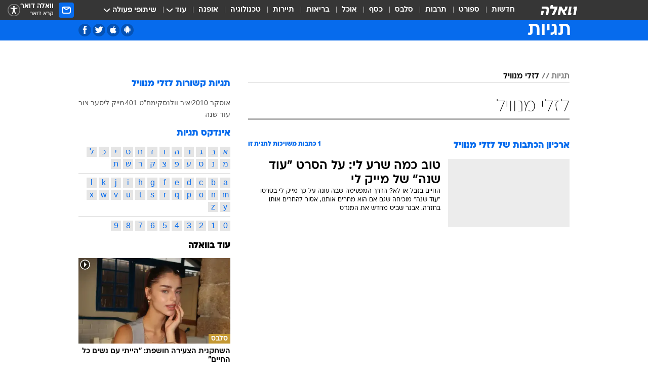

--- FILE ---
content_type: text/html; charset=utf-8
request_url: https://tags.walla.co.il/%D7%9C%D7%96%D7%9C%D7%99_%D7%9E%D7%A0%D7%95%D7%95%D7%99%D7%9C
body_size: 121473
content:
<!doctype html><html lang="he"><head><meta charset="UTF-8"/><meta name="viewport" content="width=device-width,initial-scale=1,maximum-scale=1"/><meta http-equiv="X-UA-Compatible" content="ie=edge"/><meta property="og:site_name" content="וואלה"/><meta name="twitter:card" content="summary_large_image"/><link href="https://images.wcdn.co.il" rel="preconnect"/><link rel="preconnect" href="https://cdn.taboola.com"/><link rel="dns-prefetch" href="https://cdn.taboola.com"/> 
		<title data-react-helmet="true">לזלי מנוויל  - וואלה תגיות</title><meta property="og:title" content="תגיות"/><meta name="description" content="לזלי מנוויל מכל זווית אפשרית: ידיעות חמות, תמונות, קטעי וידאו, כתבות ארכיון, דעות ומאמרים. עדכונים מסביב לשעון על לזלי מנוויל - עכשיו בוואלה"/><meta property="og:description" content="לזלי מנוויל מכל זווית אפשרית: ידיעות חמות, תמונות, קטעי וידאו, כתבות ארכיון, דעות ומאמרים. עדכונים מסביב לשעון על לזלי מנוויל - עכשיו בוואלה"/><meta property="og:image" content="https://images.wcdn.co.il/f_auto,q_auto,w_1200,t_54/3/6/9/0/3690583-46.jpg"/><meta name="twitter:title" content="לזלי מנוויל  - וואלה תגיות"/><meta name="twitter:description" content="לזלי מנוויל מכל זווית אפשרית: ידיעות חמות, תמונות, קטעי וידאו, כתבות ארכיון, דעות ומאמרים. עדכונים מסביב לשעון על לזלי מנוויל - עכשיו בוואלה"/><meta name="twitter:image" content="https://images.wcdn.co.il/f_auto,q_auto,w_1200,t_54/3/6/9/0/3690583-46.jpg"/><meta property="og:type" content="website"/><meta property="og:url" content="https://tags.walla.co.il/לזלי_מנוויל"/><meta name="robots" content="noindex, follow"/>
		<link rel="canonical" href="https://tags.walla.co.il/לזלי_מנוויל"/><link
						rel="shortcut icon"
						href=/public/favicons/walla-main.ico
						type="image/x-icon"
						sizes="192X192"
					/><meta name="vertical-name" content="תגיות" /><meta name="vertical-name-en" content="Tags" /><script>window.addScriptPromise=(({src:t,async:e,name:r})=>{if(!(document.location.search.indexOf(`${r}=false`)>=0))return console.log(`[3rdparty] ${r}`),new Promise((n,c)=>{try{const a=document.createElement("script");a.setAttribute("src",t),a.setAttribute("data-script-name",r),e&&a.setAttribute("async",!0),a.onload=(()=>{n()}),a.onerror=(t=>{c(t)}),document.head.appendChild(a)}catch(t){c(t)}})});</script> <script async id="vad-hb-snippet" data-publisher="wallacoil">var _0x1a15 = [
				'vad_rollout',
				'cmd',
				'vad_timestamp',
				'async',
				'_vadHb',
				'text/javascript',
				'setAttribute',
				'//cdn.valuad.cloud/hb/',
				'top',
				'data-publisher',
				'disableInitialLoad',
				'getItem',
				'googletag',
				'pubads',
				'random',
				'now',
				'push',
				'refresh',
				'type',
				'document',
				'splice',
				'head',
			];
			(function (_0x13c736, _0x1a15d1) {
				var _0x14cdce = function (_0x5ee3c3) {
					while (--_0x5ee3c3) {
						_0x13c736['push'](_0x13c736['shift']());
					}
				};
				_0x14cdce(++_0x1a15d1);
			})(_0x1a15, 0xb7);
			var _0x14cd = function (_0x13c736, _0x1a15d1) {
				_0x13c736 = _0x13c736 - 0x0;
				var _0x14cdce = _0x1a15[_0x13c736];
				return _0x14cdce;
			};
			(function () {
				function _0x5a52f8() {
					var _0x3c4d66 = 'wallacoil';
					var _0x5169f8 = 'wallacoil';
					var _0x55553e = 'vad-hb-script';
					var _0x54e4f6 = Date[_0x14cd('0x8')]();
					var _0x1f2b7a = window[_0x14cd('0x1')]['document']['createElement']('script');
					_0x1f2b7a[_0x14cd('0xb')] = _0x14cd('0x14');
					_0x1f2b7a[_0x14cd('0x15')](_0x14cd('0x2'), _0x3c4d66);
					_0x1f2b7a['id'] = _0x55553e;
					_0x1f2b7a[_0x14cd('0x12')] = !![];
					var _0x2d40f0 = _0x54e4f6 - (_0x54e4f6 % (0x15180 * 0x3e8));
					var _0xd1e6c3 = parseInt(localStorage[_0x14cd('0x4')](_0x14cd('0x11')), 0xa) || _0x2d40f0;
					_0x1f2b7a['src'] =
						_0x14cd('0x0') + _0x5169f8 + '-prod.js' + '?timestamp=' + (_0x2d40f0 > _0xd1e6c3 ? _0x2d40f0 : _0xd1e6c3);
					window[_0x14cd('0x1')][_0x14cd('0xc')][_0x14cd('0xe')]['appendChild'](_0x1f2b7a);
				}
				function _0x45ed3b() {
					window[_0x14cd('0x5')] = window[_0x14cd('0x5')] || { cmd: [] };
					var _0x2787a5 = window[_0x14cd('0x5')];
					_0x2787a5[_0x14cd('0x10')] = _0x2787a5['cmd'] || [];
					if (_0x2787a5[_0x14cd('0x10')]['splice']) {
						_0x2787a5[_0x14cd('0x10')][_0x14cd('0xd')](0x0, 0x0, function () {
							_0x2787a5[_0x14cd('0x6')]()[_0x14cd('0x3')]();
						});
					} else {
						_0x2787a5[_0x14cd('0x10')][_0x14cd('0x9')](function () {
							_0x2787a5[_0x14cd('0x6')]()[_0x14cd('0x3')]();
						});
					}
				}
				function _0x1fd6a9() {
					window['googletag'] = window[_0x14cd('0x5')] || { cmd: [] };
					var _0x1f2f3b = window[_0x14cd('0x5')];
					_0x1f2f3b[_0x14cd('0x10')][_0x14cd('0x9')](function () {
						if (!window[_0x14cd('0x13')]) {
							_0x1f2f3b[_0x14cd('0x6')]()[_0x14cd('0xa')]();
						}
					});
				}
				var _0x170bb9 = parseFloat(localStorage[_0x14cd('0x4')](_0x14cd('0xf'))) || 0x1;
				if (Math[_0x14cd('0x7')]() <= _0x170bb9) {
					_0x45ed3b();
					_0x5a52f8();
					setTimeout(function () {
						_0x1fd6a9();
					}, 0xbb8);
				}
			})();</script><script async src="https://securepubads.g.doubleclick.net/tag/js/gpt.js"></script> <script>
    window.googletag = window.googletag || { cmd: [] };
    window.googletag.cmd.push(function () {
      window.googletag.pubads().enableLazyLoad({
        fetchMarginPercent: 150,
        renderMarginPercent: 100,
        mobileScaling: 1.0,
      });
      console.log('[GPT] Lazy loading is now enabled');
    });
  </script>  <script>
		function getCookie(name) {
			const cookies = document.cookie.split(';');
			for (let i = 0; i < cookies.length; i++) {
				const cookie = cookies[i].trim();
				if (cookie.startsWith(name + '=')) {
					return decodeURIComponent(cookie.substring(name.length + 1));
				}
			}
			return null;
		}
		const cookie = getCookie('webview-ppid')
		if(cookie){
			googletag.cmd.push(function () {
				googletag.pubads().setPublisherProvidedId(cookie);
			});
		}
        </script>  <script>
	(function () {
    	const isCookie = document.cookie.replace(/(?:(?:^|.*;\s*)userUniqueId\s*=\s*([^;]*).*$)|^.*$/, '$1');
        if (!isCookie) {
            const value = '854ab401-b55a-407d-a367-a240673e103f_' + Date.now();
            document.cookie = 'userUniqueId=' + value + '; path=/; domain=.walla.co.il;'
        }
	})();
	</script>  <script>
	var t = {"item_id":0,"vertical_id":50,"vertical_name":"Tags","category_id":0,"categoryName":"","item_type":"","exclusive":"not","providerid":0,"sub_categoryId":0,"ContentProvider":"","mobile":"0","vertical_eng_name":"Tags","tohash":"","age":"0","gender":"0","login":"no","id":"","agegroup":"0","adb":"0","FatherSessionInSession":"","userUniqueId":"","page_type":"main","strip_step":"1"}
	googletag.cmd.push(function(){
		for (const [key, value] of Object.entries(t)) {
			googletag.pubads().setTargeting(key, value.toString());
			}
	})
 </script>  <script>var SSRTimer = setTimeout(() => {
				window.location.reload();
			}, 420000); // 7 minutes</script>   <script>window.WallaTargeting={"item_id":0,"vertical_id":50,"vertical_name":"תגיות","category_id":0,"categoryName":"","item_type":"","exclusive":"not","providerid":0,"sub_categoryId":0,"ContentProvider":"","mobile":"0","vertical_eng_name":"Tags","tohash":""}</script>  <script async>(function () {
				var loaderUrl, scriptType;
				window._taboolaOS = (function () {
					var userAgent = navigator.userAgent || navigator.vendor || window.opera;
					var url = document.URL || document.location.href || window.location.href;
					var isSportApp = url.indexOf('app=sport') > -1;
					var isWallaApp = url.indexOf('app=walla') > -1;
					var androidPubName = 'wallail-wallaandroidapp';
					var iosPubName = 'wallail-wallaiosapp';
					var webPubName = 'wallail-walla';
					if (url.indexOf('sheee') > -1) {
						androidPubName = 'wallail-sheeeandroidapp';
						iosPubName = 'wallail-sheeeiosapp';
						webPubName = 'wallail-sheee';
					} else if (url.indexOf('judaism') > -1) {
						androidPubName = 'wallail-judaismandroidapp';
						iosPubName = 'wallail-judaismiosapp';
						webPubName = 'wallail-judaism';
					} else if (isSportApp) {
						androidPubName = 'wallail-wallasportapp';
						iosPubName = 'wallail-wallasportapp';
						webPubName = 'wallail-wallasportapp';
					} else if (isWallaApp) {
						androidPubName = 'wallail-wallanewsapp';
						iosPubName = 'wallail-wallanewsapp';
						webPubName = 'wallail-wallanewsapp';
					} else {
						androidPubName = 'wallail-wallaandroidapp';
						iosPubName = 'wallail-wallaiosapp';
						webPubName = 'wallail-walla';
					}
					var isWebView = /chromeless=true/i.test(url);
					if (isWebView && /android/i.test(userAgent) && !isSportApp) {
						window.taboolaMobilePubName = androidPubName;
						scriptType = 'tb-mobile-loader-script';
						loaderUrl = 'https://cdn.taboola.com/libtrc/' + androidPubName + '/mobile-loader.js';
						return 'Android';
					} else if (isWebView && /iPhone|iPad|iPod/i.test(userAgent) && !isSportApp) {
						window.taboolaMobilePubName = iosPubName;
						scriptType = 'tb-mobile-loader-script';
						loaderUrl = 'https://cdn.taboola.com/libtrc/' + iosPubName + '/mobile-loader.js';
						return 'iOS';
					}
					scriptType = 'tb_loader_script';
					loaderUrl = 'https://cdn.taboola.com/libtrc/' + webPubName + '/loader.js';
					return 'Web';
				})();
				!(function (e, f, u, i) {
					if (!document.getElementById(i)) {
						e.async = true;
						e.src = u;
						e.id = i;
						f.parentNode.insertBefore(e, f);
					}
				})(document.createElement('script'), document.getElementsByTagName('script')[0], loaderUrl, scriptType);
			})();</script>    <script async>if (window.location.href.includes('//www.walla.co.il') || window.location.href.includes('//walla.co.il')) {
				const head = document.getElementsByTagName('head')[0];
				const webPushScript = document.createElement('script');
				webPushScript.async = true;
				webPushScript.src = 'https://cdn.taboola.com/webpush/publishers/1519763/taboola-push-sdk.js';
				head.appendChild(webPushScript);
			}</script>   <script>
	const wasPageReloaded = (function() {
		try {
			// https://stackoverflow.com/questions/5004978/check-if-page-gets-reloaded-or-refreshed-in-javascript/53307588#53307588
			return (
				(window.performance && window.performance.navigation && window.performance.navigation.type === 1) ||
				window.performance && window.performance.getEntriesByType && 
				window.performance.getEntriesByType('navigation')
				.map(function(nav) {return nav.type})
				.indexOf('reload') >= 0
				);
			} catch (e) {
				return false;
			}
		})();
		
		try {
			var isAAB = ('; ' + document.cookie).split('; sdfgh45678=').pop().split(';').shift() || '0';
			var pageNumberInSession = ('; ' + document.cookie).split('; _wpnis=').pop().split(';').shift() || '1';
			var fatherSessionInSession = ('; ' + document.cookie).split('; _wfsis=').pop().split(';').shift() || document.referrer || document.location.origin || '';
			window.dataLayer = [Object.assign({"verticalId":50,"verticalName":"תגיות","categoryId":"","sub_category_Id":"","itemId":"","itemTypeId":"","createdByUsername":"","itemTitle":"","itemPubliactionDate":"","itemCreatedDate":"","itemLastUpdate":"","itemTitleWordsCount":"","itemSubTitleWordsCount":"","itemPicCount":"","itemTagsCount":"","ContentProvider":"","contentProvider":"","ContentProviderId":"","ContentProviderSecondary":"","itemAuthor":"","itemAuthorId":"","tags":"","item_type":"","IsPlaybuzzOnPage":"","IsRecipe":"","IsPoll":"","IsSurvey":"","IsTrivia":"","itemSectionsWordsCount":"","itemWordCountRange":"","exclusive":"not","videoGenre":"","videoMovieName":"","categoryName":"","subCategoryName":"","AgeLimit":"false","mobile":"0","adb":"0","FatherSessionInSession":"","vertical_eng_name":"Tags","IsLive":"no","IsPodcast":"no","IsTaboolaOnPage":"0","editorId":"","editor":"","tohash":"",adb: isAAB, Pagenumberinsession:pageNumberInSession, FatherSessionInSession:fatherSessionInSession }, {wasPageReloaded: wasPageReloaded})];
		} catch (e) {
			console.error(e);
		}
		
		/* used in monitor */
		window.wallaGlobalEventData = {
			wasPageReloaded,
			title: document.title,
		};
		window.wallaEnv = {"DAL_URL":"https://dal.walla.co.il/","BUILD_TIME":"2026-01-21 14:16:52","WALLA_ENV":"prod","WALLA_MODE":"deploy"}
	</script>   <script async>(function (w, d, s, l, i) {
				w[l] = w[l] || [];
				w[l].push({ 'gtm.start': new Date().getTime(), event: 'gtm.js' });
				var f = d.getElementsByTagName(s)[0],
					j = d.createElement(s),
					dl = l != 'dataLayer' ? '&l=' + l : '';
				j.async = true;
				j.src = 'https://www.googletagmanager.com/gtm.js?id=' + i + dl;
				f.parentNode.insertBefore(j, f);
			})(window, document, 'script', 'dataLayer', 'GTM-T728TH');</script>  <script async>(function (w, d, s, l, i) {
				w[l] = w[l] || [];
				w[l].push({ 'gtm.start': new Date().getTime(), event: 'gtm.js' });
				var f = d.getElementsByTagName(s)[0],
					j = d.createElement(s),
					dl = l != 'dataLayer' ? '&l=' + l : '';
				j.async = true;
				j.src = 'https://www.googletagmanager.com/gtm.js?id=' + i + dl;
				f.parentNode.insertBefore(j, f);
			})(window, document, 'script', 'dataLayer', 'GTM-WGMK7ZS');</script>  <script>console.log('loading read aloud');
			window.ga =
				window.ga ||
				function () {
					(ga.q = ga.q || []).push(arguments);
				};
			ga.l = +new Date();
			const _scripts = [{ url: 'https://www.google-analytics.com/analytics.js', name: 'google_analytics' }];
			_scripts.forEach(function (_s) {
				addScriptPromise({ src: _s?.url, async: true, name: _s.name });
			});
			// }</script><script defer="defer" src="https://tags.dxmdp.com/tags/bc8a7a32-7d98-4226-8af9-d2a43a8621cc/dmp-provider.js"></script>  <script>(function () {
				/** CONFIGURATION START **/
				var _sf_async_config = (window._sf_async_config = window._sf_async_config || {});
				_sf_async_config.uid = 20047;
				_sf_async_config.domain = 'walla.co.il'; //CHANGE THIS TO THE ROOT DOMAIN
				_sf_async_config.flickerControl = false;
				_sf_async_config.useCanonical = true;
				_sf_async_config.useCanonicalDomain = true;
				_sf_async_config.sections =
					window.WallaTargeting && window.WallaTargeting.vertical_name ? window.WallaTargeting.vertical_name : '';
				_sf_async_config.authors =
					window.WallaTargeting && window.WallaTargeting.itemAuthor ? window.WallaTargeting.itemAuthor : '';
				/** CONFIGURATION END **/
				function loadChartbeat() {
					var e = document.createElement('script');
					var n = document.getElementsByTagName('script')[0];
					e.type = 'text/javascript';
					e.async = true;
					e.src = '//static.chartbeat.com/js/chartbeat.js';
					n.parentNode.insertBefore(e, n);
				}
				loadChartbeat();
			})();</script><script async src="//static.chartbeat.com/js/chartbeat_mab.js"></script>  </head><body class="">  <script>var isMobile =
				/iPhone|iPad|iPod|midp|rv:1.2.3.4|ucweb|windows ce|windows mobile|BlackBerry|IEMobile|Opera Mini|Android/i.test(
					navigator.userAgent
				);
			if (isMobile) {
				var newDiv = document.createElement('div');
				newDiv.className = 'no-mobile-app';
				newDiv.style.display = 'none';
				document.body.appendChild(newDiv);
			}</script>   <div id="vadInterstitialSplash"><script>var isMobile =
					/iPhone|iPad|iPod|midp|rv:1.2.3.4|ucweb|windows ce|windows mobile|BlackBerry|IEMobile|Opera Mini|Android/i.test(
						navigator.userAgent
					);
				if (isMobile) {
					console.log('interstitial from HTML!!!');
					var googletag = googletag || {};
					googletag.cmd = googletag.cmd || [];

					var showInterstitial = true;
					function getInterstitialData() {
						var retval = localStorage.getItem('interstitialData');
						return retval ? JSON.parse(retval) : [Date.now(), 0, false];
					}
					var interstitialData = getInterstitialData();
					var timestamp = interstitialData[0];
					var attempts = interstitialData[1];
					var served = interstitialData[2];
					var hourPassed = timestamp && timestamp + 660 * 1000 < Date.now(); // 11 minutes
					if (hourPassed) {
						attempts = 0;
						showInterstitial = false;
						timestamp = Date.now();
						localStorage.removeItem('interstitialData');
						console.log('google interstitial, an hour passed');
					} else if (attempts < 2 && !served) {
						console.log(
							'google interstitial, attempts: ',
							attempts,
							'interstitial:',
							timestamp ? new Date(timestamp) : 'N/A'
						);
						showInterstitial = false;
					} else {
						console.log(
							'publisher interstitial, attempts: ',
							attempts,
							'timestamp:',
							timestamp ? new Date(timestamp) : 'N/A'
						);
					}
					var urlInterstitial = window.location.pathname;
					var ref = document.referrer || document.location.hostname;
					var isDiv = document.querySelector('.no-mobile-app');
					console.log('is div no-mobile-app ==== ', !!isDiv);
					if (!!isDiv && showInterstitial) {
						googletag.cmd.push(function () {
							// TODO: replace adunit - construct non Google interstitial adunit name
							// var adunit = "/".concat(r.Z.get().ads.networkId, "/").concat(r.Z.get().ads.adUnitPrefix, "interstitial_vad_phone");
							// url === '/' is homepage
							var adunit =
								urlInterstitial === '/'
									? '/43010785/wallanews/main/MW_Interstitial_Phone'
									: '/43010785/wallanews/innerpages/MW_Interstitial_Phone';
							var e,
								n = googletag.defineSlot(adunit, [1, 1], 'vadInterstitialSplash').addService(googletag.pubads());
							n.setTargeting(
								'exclusive',
								(null === (e = window.WallaTargeting) || void 0 === e ? void 0 : e.exclusive) || 'not'
							);
							googletag.enableServices();
							googletag.display('vadInterstitialSplash');
							console.log('publisher interstitial', adunit.split('/').pop());
						});
					} else {
						localStorage.setItem('interstitialData', JSON.stringify([timestamp, attempts + 1, served]));
						// TODO: replace adunit - construct Google interstitial adunit name
						// var adunit = "/".concat(r.Z.get().ads.networkId, "/").concat(r.Z.get().ads.adUnitPrefix, "interstitial_phone");
						// url === '/' is homepage
						var adunit =
							urlInterstitial === '/'
								? '/43010785/wallanews/main/interstitial_phone'
								: '/43010785/wallanews/innerpages/interstitial_phone';
						console.log('google interstitial', adunit);
						// GPT ad slots
						googletag.cmd.push(function () {
							// TODO: code taken from your current interstitial implementation, change as needed.
							var e,
								n = googletag.defineOutOfPageSlot(adunit, googletag.enums.OutOfPageFormat.INTERSTITIAL);
							n &&
								(n.addService(googletag.pubads()),
								n.setTargeting(
									'exclusive',
									(null === (e = window.WallaTargeting) || void 0 === e ? void 0 : e.exclusive) || 'not'
								)),
								googletag.enableServices(),
								googletag.display(n);
						});
					}

					googletag.cmd.push(function () {
						googletag.pubads().addEventListener('slotRenderEnded', function (event) {
							var slotName = event.slot.getSlotElementId();
							if (!event.isEmpty && slotName.indexOf('interstitial_phone') > -1) {
								var interstitialData = getInterstitialData();
								localStorage.setItem(
									'interstitialData',
									JSON.stringify([interstitialData[0], interstitialData[1], true])
								);
								console.log('google interstitial served');
							}
						});
					});
				}</script></div><script>/*
			Want to customize your button? visit our documentation page:
			https://enterprise.nagich.co.il/custom-button.taf
			*/
			window.interdeal = {
				sitekey: '5160cb3b771e72b657e6579c599b82a2',
				Position: 'left',
				domains: {
					js: 'https://js.nagich.co.il/',
					acc: 'https://access.nagich.co.il/',
				},
				stopNotifFocus: true,
				Menulang: 'HE',
				btnStyle: {
					vPosition: ['80%', '20%'],
					scale: ['0.5', '0.5'],
					color: {
						main: '#1c4bb6',
						second: '#ffffff',
					},
					icon: {
						outline: true,
						type: 1,
						shape: 'circle',
					},
				},
			};
			(function (doc, head, body) {
				var coreCall = doc.createElement('script');
				coreCall.src = interdeal.domains.js + 'core/4.6.12/accessibility.js';
				coreCall.defer = true;
				coreCall.integrity =
					'sha512-tbmzeMlPGqU0SEFXwKxqHdaa9SnF4EjTai5LCahOcN9KSTIo9LRscxtii6TZ0MSooxl73IZg2cj6klk8wBm0hg==';
				coreCall.crossOrigin = 'anonymous';
				coreCall.setAttribute('data-cfasync', true);
				body ? body.appendChild(coreCall) : head.appendChild(coreCall);
			})(document, document.head, document.body);</script>  <div id="modal-root"></div><div id="pop-up-seniors"></div><div id="root"><style data-emotion="css jqbv74 lwohc9 18l7q8n 1b0i2bu 1p27pre 1njwyst ltupjm 1ppv781 9jty6z hi2koi jmywp2 gt9fym 1unvu1o 1s9m7en 1t8246r 1a9ifeg 1f2wv5l ycb6ds">@media (max-width: 969px){body{padding-top:94px;}body.mobile-app,body.no-main-header,body.vod,body.sheee{padding-top:0;}body.zahav{padding-top:48px;}body.without-horizontal-nav:not(.mobile-app){padding-top:54px;}body.with-top-mobile-app-header.with-top-mobile-app-header{padding-top:70px;padding-bottom:30px;}body.new-hp{padding-top:43px;}}@media (max-width: 969px){.font-size-container{display:block;}.font-slider-container{display:block;}.walla-logo-mobile-container{display:-webkit-box;display:-webkit-flex;display:-ms-flexbox;display:flex;-webkit-align-items:center;-webkit-box-align:center;-ms-flex-align:center;align-items:center;-webkit-box-pack:center;-ms-flex-pack:center;-webkit-justify-content:center;justify-content:center;width:100%;}.font-slider{width:100%;height:116px;-webkit-flex-shrink:0;-ms-flex-negative:0;-webkit-flex-shrink:0;-ms-flex-negative:0;flex-shrink:0;border-top:1px solid #000;border-bottom:1px solid #000;background:#FFF;display:-webkit-box;display:-webkit-flex;display:-ms-flexbox;display:flex;-webkit-box-pack:center;-ms-flex-pack:center;-webkit-justify-content:center;justify-content:center;-webkit-align-items:center;-webkit-box-align:center;-ms-flex-align:center;align-items:center;position:fixed;top:53px;left:0;right:0;z-index:10000;opacity:0;visibility:hidden;-webkit-transition:opacity 0.3s ease-in-out,visibility 0.3s ease-in-out;transition:opacity 0.3s ease-in-out,visibility 0.3s ease-in-out;}.font-slider.visible{opacity:1;visibility:visible;}}@-webkit-keyframes animation-lwohc9{0%{top:-54px;}100%{top:0;}}@keyframes animation-lwohc9{0%{top:-54px;}100%{top:0;}}@-webkit-keyframes animation-18l7q8n{0%{-webkit-transform:translateY(2px);-moz-transform:translateY(2px);-ms-transform:translateY(2px);transform:translateY(2px);}20%{-webkit-transform:translateY(-2px);-moz-transform:translateY(-2px);-ms-transform:translateY(-2px);transform:translateY(-2px);}90%{-webkit-transform:translateY(3px);-moz-transform:translateY(3px);-ms-transform:translateY(3px);transform:translateY(3px);}100%{-webkit-transform:translateY(2px);-moz-transform:translateY(2px);-ms-transform:translateY(2px);transform:translateY(2px);}}@keyframes animation-18l7q8n{0%{-webkit-transform:translateY(2px);-moz-transform:translateY(2px);-ms-transform:translateY(2px);transform:translateY(2px);}20%{-webkit-transform:translateY(-2px);-moz-transform:translateY(-2px);-ms-transform:translateY(-2px);transform:translateY(-2px);}90%{-webkit-transform:translateY(3px);-moz-transform:translateY(3px);-ms-transform:translateY(3px);transform:translateY(3px);}100%{-webkit-transform:translateY(2px);-moz-transform:translateY(2px);-ms-transform:translateY(2px);transform:translateY(2px);}}body.adBackground .walla-core-container{padding-right:10px;padding-left:10px;}body.adBackground .adBox.adBackround{margin-top:0!important;margin-bottom:25px!important;}.top-phone-item-placeholder{background-color:#F5F5F5;position:absolute;top:0;right:50%;-webkit-transform:translateX(50%);-moz-transform:translateX(50%);-ms-transform:translateX(50%);transform:translateX(50%);overflow:hidden;}.top-phone-item-placeholder-wallasport{background-color:#F5F5F5;width:375px;height:50px;position:absolute;top:0;right:50%;-webkit-transform:translateX(50%);-moz-transform:translateX(50%);-ms-transform:translateX(50%);transform:translateX(50%);overflow:hidden;}.item-ad-in-content-placeholder{background-color:#F5F5F5;width:336px;height:280px;position:relative;right:50%;-webkit-transform:translateX(50%);-moz-transform:translateX(50%);-ms-transform:translateX(50%);transform:translateX(50%);overflow:hidden!important;}.slot-prestitial-desktop{background-color:var(--white, #ffffff);width:100%;position:fixed;z-index:99999999999;top:0;right:0;left:0;bottom:0;display:none;overflow:visible!important;}.slot-hidden{display:none;}@-webkit-keyframes animation-1p27pre{0%{top:-54px;}100%{top:0;}}@keyframes animation-1p27pre{0%{top:-54px;}100%{top:0;}}@-webkit-keyframes animation-1njwyst{0%{opacity:0;}100%{opacity:.5;}}@keyframes animation-1njwyst{0%{opacity:0;}100%{opacity:.5;}}@-webkit-keyframes animation-ltupjm{0%{bottom:-100%;}100%{bottom:0;}}@keyframes animation-ltupjm{0%{bottom:-100%;}100%{bottom:0;}}@-webkit-keyframes animation-1ppv781{0%{-webkit-transform:rotate(0deg);-webkit-transform:rotate(0deg);-moz-transform:rotate(0deg);-ms-transform:rotate(0deg);transform:rotate(0deg);}100%{-webkit-transform:rotate(360deg);-webkit-transform:rotate(360deg);-moz-transform:rotate(360deg);-ms-transform:rotate(360deg);transform:rotate(360deg);}}@keyframes animation-1ppv781{0%{-webkit-transform:rotate(0deg);-webkit-transform:rotate(0deg);-moz-transform:rotate(0deg);-ms-transform:rotate(0deg);transform:rotate(0deg);}100%{-webkit-transform:rotate(360deg);-webkit-transform:rotate(360deg);-moz-transform:rotate(360deg);-ms-transform:rotate(360deg);transform:rotate(360deg);}}html{line-height:1.15;-webkit-text-size-adjust:100%;}body{margin:0;}body.h-100{height:100%;overflow:hidden;}body.h-100 #root{height:100%;}body.h-100 #root .vertical-4{height:100%;}h1{font-size:2em;margin:0.67em 0;}hr{box-sizing:content-box;height:0;overflow:visible;}pre{font-family:monospace,monospace;font-size:1em;}a{background-color:transparent;}abbr[title]{border-bottom:0;-webkit-text-decoration:underline;text-decoration:underline;-webkit-text-decoration:underline dotted;text-decoration:underline dotted;}b,strong{font-weight:bolder;}code,kbd,samp{font-family:monospace,monospace;font-size:1em;}small{font-size:80%;}sub,sup{font-size:75%;line-height:0;position:relative;vertical-align:baseline;}sub{bottom:-0.25em;}sup{top:-0.5em;}img{border-style:none;}button,input,optgroup,select,textarea{font-family:inherit;font-size:100%;line-height:1.15;margin:0;}button,input{overflow:visible;}button,select{text-transform:none;}button,[type='button'],[type='reset'],[type='submit']{-webkit-appearance:button;}button::-moz-focus-inner,[type='button']::-moz-focus-inner,[type='reset']::-moz-focus-inner,[type='submit']::-moz-focus-inner{border-style:none;padding:0;}button:-moz-focusring,[type='button']:-moz-focusring,[type='reset']:-moz-focusring,[type='submit']:-moz-focusring{outline:1px dotted ButtonText;}fieldset{padding:0.35em 0.75em 0.625em;}legend{box-sizing:border-box;color:inherit;display:table;max-width:100%;padding:0;white-space:normal;}progress{vertical-align:baseline;}textarea{overflow:auto;}[type='checkbox'],[type='radio']{box-sizing:border-box;padding:0;}[type='number']::-webkit-inner-spin-button,[type='number']::-webkit-outer-spin-button{height:auto;}[type='search']{-webkit-appearance:textfield;outline-offset:-2px;}[type='search']::-webkit-search-decoration{-webkit-appearance:none;}::-webkit-file-upload-button{-webkit-appearance:button;font:inherit;}details{display:block;}summary{display:-webkit-box;display:-webkit-list-item;display:-ms-list-itembox;display:list-item;}template{display:none;}[hidden]{display:none;}html,button,input,select,textarea{font-family:arial,helvetica,sans-serif;}button:disabled{cursor:default;}*,*:before,*:after{box-sizing:border-box;}a{-webkit-text-decoration:none;text-decoration:none;color:inherit;cursor:pointer;}img{display:block;}button,input[type='submit']{background-color:transparent;border-width:0;padding:0;cursor:pointer;}input{border-width:0;}input::-moz-focus-inner{border:0;padding:0;margin:0;}ul,ol,dd{margin:0;padding:0;list-style:none;}h1,h2,h3,h4,h5,h6{margin:0;font-size:inherit;font-weight:inherit;}p{margin:0;}cite{font-style:normal;}fieldset{border-width:0;padding:0;margin:0;}iframe{border-style:none;border-width:0;}form{margin:0;padding:0;}table{border:0;border-spacing:0px;border-collapse:collapse;}table td{padding:0px;}input[type='number']::-webkit-inner-spin-button,input[type='number']::-webkit-outer-spin-button{-ms-appearance:none;-moz-appearance:none;-webkit-appearance:none;-webkit-appearance:none;-moz-appearance:none;-ms-appearance:none;appearance:none;margin:0;}figure{margin:0;}@font-face{font-family:'ploni-ultra-light';font-display:block;src:url('/public/font/ploni/ploni-walla-ultralight-aaa.woff') format('woff'),url('/public/font/ploni/ploni-walla-ultralight-aaa.woff2') format('woff2'),url('/public/font/ploni/ploni-walla-ultralight-aaa.otf') format('opentype');font-weight:200;}@font-face{font-family:'ploni-light';font-display:block;src:url('/public/font/ploni/ploni-walla-light-aaa.woff') format('woff'),url('/public/font/ploni/ploni-walla-light-aaa.woff2') format('woff2'),url('/public/font/ploni/ploni-walla-light-aaa.otf') format('opentype');font-weight:300;}@font-face{font-family:'ploni-regular';font-display:block;src:url('/public/font/ploni/ploni-walla-regular-aaa.woff') format('woff'),url('/public/font/ploni/ploni-walla-regular-aaa.woff2') format('woff2'),url('/public/font/ploni/ploni-walla-regular-aaa.otf') format('opentype');font-weight:400;}@font-face{font-family:'ploni-medium';font-display:block;src:url('/public/font/ploni/ploni-walla-medium-aaa.woff') format('woff'),url('/public/font/ploni/ploni-walla-medium-aaa.woff2') format('woff2'),url('/public/font/ploni/ploni-walla-medium-aaa.otf') format('opentype');font-weight:500;}@font-face{font-family:'ploni-demi-bold';font-display:block;src:url('/public/font/ploni/ploni-walla-demibold-aaa.woff') format('woff'),url('/public/font/ploni/ploni-walla-demibold-aaa.woff2') format('woff2'),url('/public/font/ploni/ploni-walla-demibold-aaa.otf') format('opentype');font-weight:600;}@font-face{font-family:'ploni-bold';font-display:block;src:url('/public/font/ploni/ploni-walla-bold-aaa.woff') format('woff'),url('/public/font/ploni/ploni-walla-bold-aaa.woff2') format('woff2'),url('/public/font/ploni/ploni-walla-bold-aaa.otf') format('opentype');font-weight:700;}@font-face{font-family:'ploni-ultra-bold';font-display:block;src:url('/public/font/ploni/ploni-walla-ultrabold-aaa.woff') format('woff'),url('/public/font/ploni/ploni-walla-ultrabold-aaa.woff2') format('woff2'),url('/public/font/ploni/ploni-walla-ultrabold-aaa.otf') format('opentype');font-weight:800;}@font-face{font-family:'ploni-black';font-display:block;src:url('/public/font/ploni/ploni-walla-black-aaa.woff') format('woff'),url('/public/font/ploni/ploni-walla-black-aaa.woff2') format('woff2'),url('/public/font/ploni/ploni-walla-black-aaa.otf') format('opentype');font-weight:900;}@font-face{font-family:'almoni-ultra-light';font-display:block;src:url('/public/font/almoni/almoni-neue-aaa-200.woff') format('woff'),url('/public/font/almoni/almoni-neue-aaa-200.ttf') format('truetype');font-weight:200;}@font-face{font-family:'c-light';font-display:block;src:url('/public/font/almoni/almoni-neue-aaa-300.woff') format('woff'),url('/public/font/almoni/almoni-neue-aaa-300.ttf') format('truetype');font-weight:300;}@font-face{font-family:'almoni-regular';font-display:block;src:url('/public/font/almoni/almoni-neue-aaa-400.woff') format('woff'),url('/public/font/almoni/almoni-neue-aaa-400.ttf') format('truetype');font-weight:400;}@font-face{font-family:'almoni-medium';font-display:block;src:url('/public/font/almoni/almoni-neue-aaa-500.woff') format('woff'),url('/public/font/almoni/almoni-neue-aaa-500.ttf') format('truetype');font-weight:500;}@font-face{font-family:'almoni-demi-bold';font-display:block;src:url('/public/font/almoni/almoni-neue-aaa-600.woff') format('woff'),url('/public/font/almoni/almoni-neue-aaa-600.ttf') format('truetype');font-weight:600;}@font-face{font-family:'almoni-bold';font-display:block;src:url('/public/font/almoni/almoni-neue-aaa-700.woff') format('woff'),url('/public/font/almoni/almoni-neue-aaa-700.ttf') format('truetype');font-weight:700;}@font-face{font-family:'almoni-ultra-bold';font-display:block;src:url('/public/font/almoni/almoni-neue-aaa-800.woff') format('woff'),url('/public/font/almoni/almoni-neue-aaa-800.ttf') format('truetype');font-weight:800;}@font-face{font-family:'almoni-black';font-display:block;src:url('/public/font/almoni/almoni-neue-aaa-900.woff') format('woff'),url('/public/font/almoni/almoni-neue-aaa-900.ttf') format('truetype');font-weight:900;}@font-face{font-family:'almoni-ultra-black';font-display:block;src:url('/public/font/almoni/almoni-neue-aaa-900b.woff') format('woff'),url('/public/font/almoni/almoni-neue-aaa-900b.ttf') format('truetype');font-weight:900;}@font-face{font-family:'spoiler-regular';font-display:block;src:url('/public/font/spoiler/fbspoileren-regular-webfont.woff') format('woff'),url('/public/font/spoiler/fbspoileren-regular-webfont.ttf') format('truetype');}@font-face{font-family:'OpenSans-Regular';src:url('/public/font/OpenSans/OpenSans-Regular.eot');src:url('/public/font/OpenSans/OpenSans-Regular.eot?#iefix') format('embedded-opentype'),url('/public/font/OpenSans/OpenSans-Regular.woff') format('woff');font-weight:normal;font-style:normal;font-display:block;}@font-face{font-family:'OpenSans-Italic';src:url('/public/font/OpenSans/OpenSans-Italic.eot');src:url('/public/font/OpenSans/OpenSans-Italic.eot?#iefix') format('embedded-opentype'),url('/public/font/OpenSans/OpenSans-Italic.woff') format('woff');font-weight:normal;font-style:italic;font-display:block;}@font-face{font-family:'OpenSans-Bold';src:url('/public/font/OpenSans/OpenSans-Bold.eot');src:url('/public/font/OpenSans/OpenSans-Bold.eot?#iefix') format('embedded-opentype'),url('/public/font/OpenSans/OpenSans-Bold.woff') format('woff');font-weight:bold;font-style:normal;font-display:block;}@font-face{font-family:'OpenSans-BoldItalic';src:url('/public/font/OpenSans/OpenSans-BoldItalic.eot');src:url('/public/font/OpenSans/OpenSans-BoldItalic.eot?#iefix') format('embedded-opentype'),url('/public/font/OpenSans/OpenSans-BoldItalic.woff') format('woff');font-weight:bold;font-style:italic;font-display:block;}@font-face{font-family:'OpenSans-ExtraBold';src:url('/public/font/OpenSans/OpenSans-ExtraBold.eot');src:url('/public/font/OpenSans/OpenSans-ExtraBold.eot?#iefix') format('embedded-opentype'),url('/public/font/OpenSans/OpenSans-ExtraBold.woff') format('woff');font-weight:bold;font-style:normal;font-display:block;}@font-face{font-family:'OpenSans-ExtraBoldItalic';src:url('/public/font/OpenSans/OpenSans-ExtraBoldItalic.eot');src:url('/public/font/OpenSans/OpenSans-ExtraBoldItalic.eot?#iefix') format('embedded-opentype'),url('/public/font/OpenSans/OpenSans-ExtraBoldItalic.woff') format('woff');font-weight:bold;font-style:italic;font-display:block;}@font-face{font-family:'OpenSans-Light';src:url('/public/font/OpenSans/OpenSans-Light.eot');src:url('/public/font/OpenSans/OpenSans-Light.eot?#iefix') format('embedded-opentype'),url('/public/font/OpenSans/OpenSans-Light.woff') format('woff');font-weight:300;font-style:normal;font-display:block;}@font-face{font-family:'OpenSans-Medium';src:url('/public/font/OpenSans/OpenSans-Medium.eot');src:url('/public/font/OpenSans/OpenSans-Medium.eot?#iefix') format('embedded-opentype'),url('/public/font/OpenSans/OpenSans-Medium.woff') format('woff');font-weight:500;font-style:normal;font-display:block;}@font-face{font-family:'NotoSansHebrew-Regular';src:url('/public/font/NotoSansHebrew/NotoSansHebrew-Regular.eot');src:url('/public/font/NotoSansHebrew/NotoSansHebrew-Regular.eot?#iefix') format('embedded-opentype'),url('/public/font/NotoSansHebrew/NotoSansHebrew-Regular.woff') format('woff');font-weight:normal;font-style:normal;font-display:block;}@font-face{font-family:'NotoSansHebrew-Bold';src:url('/public/font/NotoSansHebrew/NotoSansHebrew-Bold.eot');src:url('/public/font/NotoSansHebrew/NotoSansHebrew-Bold.eot?#iefix') format('embedded-opentype'),url('/public/font/NotoSansHebrew/NotoSansHebrew-Bold.woff') format('woff');font-weight:bold;font-style:normal;font-display:block;}@font-face{font-family:'walla-fun';src:url('/public/font/fun/games.woff') format('woff'),url('/public/font/fun/games.ttf') format('truetype');font-weight:normal;font-style:normal;}[class^='walla-fun-']:before,[class*=' walla-fun-']:before{font-family:'walla-fun';speak:none;line-height:1;-webkit-font-smoothing:antialiased;-moz-osx-font-smoothing:grayscale;width:100%;height:100%;display:-webkit-box;display:-webkit-flex;display:-ms-flexbox;display:flex;-webkit-align-items:center;-webkit-box-align:center;-ms-flex-align:center;align-items:center;-webkit-box-pack:center;-ms-flex-pack:center;-webkit-justify-content:center;justify-content:center;font-size:20px;}.walla-fun-expand:before{content:'\41';}.walla-fun-cards:before{content:'\42';}.walla-fun-brain:before{content:'\43';}.walla-fun-fashion:before{content:'\44';}.walla-fun-action:before{content:'\45';}.walla-fun-time:before{content:'\46';}.walla-fun-star:before{content:'\47';}.walla-fun-sport:before{content:'\48';}.walla-fun-racing:before{content:'\49';}.walla-fun-personal:before{content:'\4a';}.walla-fun-motor:before{content:'\4b';}.walla-fun-crazy:before{content:'\4c';}.walla-fun-cooking:before{content:'\4d';}.walla-fun-bubbles:before{content:'\4e';}.walla-fun-arrow-left:before{content:'\4f';}.walla-fun-arrow-right:before{content:'\50';}.walla-fun-arcade:before{content:'\51';}.walla-fun-spongebob:before{content:'\52';}.walla-fun-animals:before{content:'\53';}.walla-fun-cactus:before{content:'\54';}.walla-fun-paint:before{content:'\55';}.walla-fun-mahjong:before{content:'\56';}.walla-fun-mario:before{content:'\57';}@font-face{font-family:'walla-weather';src:url('/public/font/weather/wallaweather.woff') format('woff'),url('/public/font/weather/wallaweather.ttf') format('truetype');font-weight:normal;font-style:normal;}[class^='walla-weather-']:before,[class*=' walla-weather-']:before{font-family:'walla-weather';speak:none;line-height:1;-webkit-font-smoothing:antialiased;-moz-osx-font-smoothing:grayscale;width:100%;height:100%;display:-webkit-box;display:-webkit-flex;display:-ms-flexbox;display:flex;-webkit-align-items:center;-webkit-box-align:center;-ms-flex-align:center;align-items:center;-webkit-box-pack:center;-ms-flex-pack:center;-webkit-justify-content:center;justify-content:center;font-size:20px;}.walla-weather-air-directions:before{content:'a';}.walla-weather-air-pollution:before{content:'b';}.walla-weather-humidity:before{content:'c';}.walla-weather-moon:before{content:'d';}.walla-weather-sun:before{content:'e';}.walla-weather-temp:before{content:'f';}.walla-weather-wave-hight:before{content:'g';}.walla-weather-wave-status:before{content:'h';}.walla-weather-wind:before{content:'i';}.walla-weather-wind-2:before{content:'j';}.walla-weather-down-arrow:before{content:'\6b';}.walla-weather-up-arrow:before{content:'\6c';}.walla-weather-error:before{content:'\6d';}@font-face{font-family:'walla-icons';font-display:block;src:url('/public/font/fonticon/wallaicons.woff') format('woff'),url('/public/font/fonticon/wallaicons.ttf') format('truetype');font-weight:500;}[class^='walla-icon-']:before,[class*=' walla-icon-']:before{font-family:'walla-icons';speak:none;line-height:1;-webkit-font-smoothing:antialiased;-moz-osx-font-smoothing:grayscale;width:100%;height:100%;display:-webkit-box;display:-webkit-flex;display:-ms-flexbox;display:flex;-webkit-align-items:center;-webkit-box-align:center;-ms-flex-align:center;align-items:center;-webkit-box-pack:center;-ms-flex-pack:center;-webkit-justify-content:center;justify-content:center;font-size:20px;}[class^='walla-icon-'].small:before,[class*=' walla-icon-'].small:before{font-size:17px;}.walla-icon-printer:before{content:'Z';}.walla-icon-next:before{content:'C';}.walla-icon-prev:before{content:'B';}.walla-icon-down:before{content:'w';}.walla-icon-search:before{content:'E';}.walla-icon-facebook:before{content:'j';}.walla-icon-whatsapp:before{content:'Q';}.walla-icon-twitter:before{content:'d';}.walla-icon-personal:before{content:'';}.walla-icon-envelop:before{content:'s';}.walla-icon-arrow-down:before{content:'w';}.walla-icon-arrow-up:before{content:'x';}.walla-icon-arrow-up-white:before{content:'x';color:#ffffff;}.walla-icon-arrow-down:before{content:'w';}.walla-icon-x:before{content:'F';}.walla-icon-talkback:before{content:'';width:18px;height:20px;background:url(/public/assets/icons/talkbacks/talkbacks18x20.svg);background-repeat:no-repeat;}.walla-icon-thumb:before{content:'2';}.walla-icon-thumb-down:before{content:'2';-webkit-transform:rotate(180deg);-moz-transform:rotate(180deg);-ms-transform:rotate(180deg);transform:rotate(180deg);}.walla-icon-X:before{content:'F';}.walla-icon-heart:before{content:'G';}.walla-icon-walla:before{content:'u';}.walla-icon-sub-talkback:before{content:'(';}.walla-icon-add-talkback:before{content:')';}.walla-icon-tags:before{content:'m';font-size:12px;color:rgb(70, 70, 70);}.walla-icon-share-android:before{content:'0';}.walla-icon-share-iphone:before{content:'1';font-weight:900;}.walla-icon-double-arrow-left:before{content:'\24';}.walla-icon-double-arrow-right:before{content:'\25';}.walla-icon-arrow-left:before{content:'n';}.walla-icon-left:before{content:'y';}.walla-icon-right:before{content:'z';}.walla-icon-switch-arrows:before{content:'\23';}.walla-icon-play-with-border:before{content:'';width:26px;height:26px;background:url(/public/assets/icons/walla-sprite.svg);background-repeat:no-repeat;-webkit-background-position:-102px -175px;background-position:-102px -175px;}.walla-icon-apple:before{content:'\61';-webkit-transform:translate(0, -1px);-moz-transform:translate(0, -1px);-ms-transform:translate(0, -1px);transform:translate(0, -1px);}.walla-icon-android:before{content:'\62';}.walla-icon-instagram:before{content:'H';}.walla-icon-youtube:before{content:'\53';font-size:16px;}.walla-icon-magnifier:before{content:'D';}.walla-icon-back-arrow:before{content:'';width:16px;height:16px;background:url(/public/assets/icons/icons-daily-tip-arrow-left.svg);background-repeat:no-repeat;}html{height:100%;font-size:1px;line-height:1;}html #INDmenu-btn{display:none!important;}html[lang="he"] body{direction:rtl;}html.resize-1{font-size:1px;}html.resize-2{font-size:1.1px;}html.resize-2 *{line-height:1.1!important;}html.resize-3{font-size:1.2px;}html.resize-3 *{line-height:1.2!important;}html.resize-4{font-size:1.3px;}html.resize-4 *{line-height:1.3!important;}html.resize-5{font-size:1.4px;}html.resize-5 *{line-height:1.4!important;}html.resize-6{font-size:1.5px;}html.resize-6 *{line-height:1.5!important;}html.resize-7{font-size:1.6px;}html.resize-7 *{line-height:1.6!important;}body{font-family:arial,sans-serif;font-size:16rem;line-height:1.3;--vertical-color:#066bed;--black:#000000;--gray1:#191919;--gray2:#333333;--gray3:#4c4c4c;--gray4:#666666;--gray5:#7f7f7f;--gray6:#999999;--gray7:#b2b2b2;--gray8:#d8d8d8;--gray9:#e5e5e5;--gray10:#f2f2f2;--white:#ffffff;--link-blue:#0067bd;-webkit-transition:background-color .7s;transition:background-color .7s;background-color:var(--white, #ffffff);color:var(--black, #000000);}body.modal-open{overflow:hidden;background-color:rgba(0, 0, 0, 0.5);}body.dark{--black:#ffffff;--gray10:#191919;--gray9:#666666;--gray8:#666666;--gray7:#666666;--gray6:#7f7f7f;--gray5:#999999;--gray4:#b2b2b2;--gray3:#d8d8d8;--gray2:#e5e5e5;--gray1:#f2f2f2;--white:#202020;--link-blue:#94bcff;--wideWhite:#000000;--wideBlack:#FFFFFF;--wideB90:#f2f2f2;--wideB80:#e5e5e5;--wideB70:#cccccc;--wideB60:#b2b2b2;--wideB50:#999999;--wideB40:#7f7f7f;--wideB30:#666666;--wideB20:#4c4c4c;--wideB10:#333333;--wideB5:#303030;--wideLink:#0c5bb8;--widePollBg:#7f7f7f;--wideNiceBlue:#0c5bb8;}body.gray-background{background-color:#f3f4f6;}body.gray-background.dark{background-color:#3e3e3e;}body.black-background{background-color:black;}body.independenceday{background-image:url('/public/assets/independenceday/desktop.jpg');background-repeat:no-repeat;-webkit-background-position:top;background-position:top;}@media (max-width: 969px){body.independenceday{background-image:url('/public/assets/independenceday/mobile.jpg');-webkit-background-size:600px;background-size:600px;}}body.vod{background:#343434;}body.viva{background:white;}body.fixed{overflow:hidden;}@media (max-width: 969px){.no-mobile,.only-desktop,.only-mobile-app,.only-wide-desktop,.only-narrow-desktop{display:none!important;}}@media (min-width: 970px){.only-mobile,.no-desktop,.only-mobile-app{display:none!important;}}@media (min-width: 969px) and (max-width: 1200px){.no-narrow-desktop,.only-wide-desktop,.only-mobile{display:none!important;}}@media (min-width: 1201px){.no-wide-desktop,.only-narrow-desktop,.only-mobile{display:none!important;}}body.mobile-app .only-mobile-app{display:block!important;}body.mobile-app .no-mobile-app{display:none!important;}@media print{.noprint{visibility:hidden;}.noprint-hidden{display:none;}}@-webkit-keyframes fade-in{0%{opacity:0;}100%{opacity:0.8;}}@keyframes fade-in{0%{opacity:0;}100%{opacity:0.8;}}.lazyload-placeholder{background-color:var(--gray8, #d8d8d8);}.screen-reader{position:absolute;left:0;top:-100000px;width:1px;height:1px;overflow:hidden;}@-webkit-keyframes animation-hi2koi{0%{background-color:var(--white, #ffffff);}20%{background-color:#00aeef40;}100%{background-color:var(--white, #ffffff);}}@keyframes animation-hi2koi{0%{background-color:var(--white, #ffffff);}20%{background-color:#00aeef40;}100%{background-color:var(--white, #ffffff);}}@-webkit-keyframes animation-jmywp2{0%{opacity:0;}100%{opacity:1;}}@keyframes animation-jmywp2{0%{opacity:0;}100%{opacity:1;}}@-webkit-keyframes animation-gt9fym{0%{background-color:var(--vertical-color);box-shadow:0 0 5px var(--white, #ffffff);}85%{background-color:var(--white, #ffffff);box-shadow:0 0 20px var(--white, #ffffff);}100%{background-color:var(--vertical-color);box-shadow:0 0 5px var(--white, #ffffff);}}@keyframes animation-gt9fym{0%{background-color:var(--vertical-color);box-shadow:0 0 5px var(--white, #ffffff);}85%{background-color:var(--white, #ffffff);box-shadow:0 0 20px var(--white, #ffffff);}100%{background-color:var(--vertical-color);box-shadow:0 0 5px var(--white, #ffffff);}}@-webkit-keyframes animation-1unvu1o{0%{left:-230px;}100%{left:0;}}@keyframes animation-1unvu1o{0%{left:-230px;}100%{left:0;}}@-webkit-keyframes animation-1s9m7en{0%{left:0;}100%{left:-230px;}}@keyframes animation-1s9m7en{0%{left:0;}100%{left:-230px;}}@-webkit-keyframes animation-1t8246r{0%{bottom:-100%;}100%{bottom:0;}}@keyframes animation-1t8246r{0%{bottom:-100%;}100%{bottom:0;}}@-webkit-keyframes animation-1a9ifeg{0%{-webkit-transform:translateX(0);-moz-transform:translateX(0);-ms-transform:translateX(0);transform:translateX(0);}100%{-webkit-transform:translateX(100%);-moz-transform:translateX(100%);-ms-transform:translateX(100%);transform:translateX(100%);}}@keyframes animation-1a9ifeg{0%{-webkit-transform:translateX(0);-moz-transform:translateX(0);-ms-transform:translateX(0);transform:translateX(0);}100%{-webkit-transform:translateX(100%);-moz-transform:translateX(100%);-ms-transform:translateX(100%);transform:translateX(100%);}}@-webkit-keyframes animation-1f2wv5l{0%,50%{right:0;}50.01%,100%{right:100%;}}@keyframes animation-1f2wv5l{0%,50%{right:0;}50.01%,100%{right:100%;}}html{line-height:1.15;-webkit-text-size-adjust:100%;}body{margin:0;}body.h-100{height:100%;overflow:hidden;}body.h-100 #root{height:100%;}body.h-100 #root .vertical-4{height:100%;}h1{font-size:2em;margin:0.67em 0;}hr{box-sizing:content-box;height:0;overflow:visible;}pre{font-family:monospace,monospace;font-size:1em;}a{background-color:transparent;}abbr[title]{border-bottom:0;-webkit-text-decoration:underline;text-decoration:underline;-webkit-text-decoration:underline dotted;text-decoration:underline dotted;}b,strong{font-weight:bolder;}code,kbd,samp{font-family:monospace,monospace;font-size:1em;}small{font-size:80%;}sub,sup{font-size:75%;line-height:0;position:relative;vertical-align:baseline;}sub{bottom:-0.25em;}sup{top:-0.5em;}img{border-style:none;}button,input,optgroup,select,textarea{font-family:inherit;font-size:100%;line-height:1.15;margin:0;}button,input{overflow:visible;}button,select{text-transform:none;}button,[type='button'],[type='reset'],[type='submit']{-webkit-appearance:button;}button::-moz-focus-inner,[type='button']::-moz-focus-inner,[type='reset']::-moz-focus-inner,[type='submit']::-moz-focus-inner{border-style:none;padding:0;}button:-moz-focusring,[type='button']:-moz-focusring,[type='reset']:-moz-focusring,[type='submit']:-moz-focusring{outline:1px dotted ButtonText;}fieldset{padding:0.35em 0.75em 0.625em;}legend{box-sizing:border-box;color:inherit;display:table;max-width:100%;padding:0;white-space:normal;}progress{vertical-align:baseline;}textarea{overflow:auto;}[type='checkbox'],[type='radio']{box-sizing:border-box;padding:0;}[type='number']::-webkit-inner-spin-button,[type='number']::-webkit-outer-spin-button{height:auto;}[type='search']{-webkit-appearance:textfield;outline-offset:-2px;}[type='search']::-webkit-search-decoration{-webkit-appearance:none;}::-webkit-file-upload-button{-webkit-appearance:button;font:inherit;}details{display:block;}summary{display:-webkit-box;display:-webkit-list-item;display:-ms-list-itembox;display:list-item;}template{display:none;}[hidden]{display:none;}html,button,input,select,textarea{font-family:arial,helvetica,sans-serif;}button:disabled{cursor:default;}*,*:before,*:after{box-sizing:border-box;}a{-webkit-text-decoration:none;text-decoration:none;color:inherit;cursor:pointer;}img{display:block;}button,input[type='submit']{background-color:transparent;border-width:0;padding:0;cursor:pointer;}input{border-width:0;}input::-moz-focus-inner{border:0;padding:0;margin:0;}ul,ol,dd{margin:0;padding:0;list-style:none;}h1,h2,h3,h4,h5,h6{margin:0;font-size:inherit;font-weight:inherit;}p{margin:0;}cite{font-style:normal;}fieldset{border-width:0;padding:0;margin:0;}iframe{border-style:none;border-width:0;}form{margin:0;padding:0;}table{border:0;border-spacing:0px;border-collapse:collapse;}table td{padding:0px;}input[type='number']::-webkit-inner-spin-button,input[type='number']::-webkit-outer-spin-button{-ms-appearance:none;-moz-appearance:none;-webkit-appearance:none;-webkit-appearance:none;-moz-appearance:none;-ms-appearance:none;appearance:none;margin:0;}figure{margin:0;}html{height:100%;font-size:1px;}body.zahav{direction:ltr;font-family:arial,sans-serif;font-size:16rem;line-height:1.3;}@media (max-width: 999px){body.zahav .no-mobile,body.zahav .only-laptop,body.zahav .only-desktop{display:none!important;}}@media (min-width: 1000px) and (max-width: 1260px){body.zahav .only-mobile,body.zahav .only-desktop{display:none!important;}}@media (min-width: 1261px){body.zahav .only-laptop,body.zahav .only-mobile,body.zahav .no-desktop{display:none!important;}}</style><style data-emotion="css 0"></style><div class="css-0 vertical-50" style="--vertical-color:#066bed;--light-color:#bddef6;--bg-color:#e4f2fb"><style data-emotion="css k4ea5k">@media (max-width: 969px){.css-k4ea5k{z-index:10000;position:fixed;-webkit-align-items:center;-webkit-box-align:center;-ms-flex-align:center;align-items:center;top:0;left:0;right:0;background:var(--vertical-color);display:-webkit-box;display:-webkit-flex;display:-ms-flexbox;display:flex;-webkit-user-select:none;-moz-user-select:none;-ms-user-select:none;user-select:none;margin-right:0;-webkit-transition:0.6s;transition:0.6s;height:54px;}.css-k4ea5k.homepage{background-color:#000000;}.css-k4ea5k .mobile-vertical-name{display:-webkit-box;display:-webkit-flex;display:-ms-flexbox;display:flex;color:#ffffff;margin-right:10px;min-width:170px;-webkit-align-items:center;-webkit-box-align:center;-ms-flex-align:center;align-items:center;}.css-k4ea5k .mobile-vertical-name .vertical-name{margin-right:5px;font-size:25rem;line-height:54px;font-family:'ploni-demi-bold',arial;white-space:nowrap;overflow:hidden;-webkit-flex:1;-ms-flex:1;flex:1;}.css-k4ea5k .mobile-vertical-name .vertical-name.is-advertorial{display:-webkit-box;display:-webkit-flex;display:-ms-flexbox;display:flex;-webkit-flex-direction:column;-ms-flex-direction:column;flex-direction:column;line-height:1;}.css-k4ea5k .mobile-vertical-name .vertical-name.is-advertorial .collaboration-with{font-size:11rem;font-family:arial;}.css-k4ea5k .mobile-vertical-name .vertical-name.small-font{font-size:20rem;}.css-k4ea5k .mobile-vertical-name .mobile-inner-header-image{height:27px;margin-right:5px;}.css-k4ea5k .mobile-vertical-name .logo{height:24px;width:auto;}.css-k4ea5k.wide-view{background-color:#000000;}.css-k4ea5k.wide-view .mobile-vertical-name{min-width:unset;margin:0 auto;}.css-k4ea5k.wide-view .small-weather-icon{display:none;}.css-k4ea5k.wide-view .back-button{margin-left:9px;margin-right:10px;}.css-k4ea5k .small-weather-icon{margin-right:auto;}.css-k4ea5k .small-weather-icon a{background-image:url('/public/assets/weather/weather-sprite-white.svg');width:70px;height:60px;background-repeat:no-repeat;display:inline-block;vertical-align:middle;-webkit-background-position:-14px -827px;background-position:-14px -827px;zoom:0.5;margin-left:25px;}.css-k4ea5k .back-button{padding:0 1px 0 7px;}.css-k4ea5k .back-button .walla-icon-X:before{font-size:30px;color:#ffffff;font-weight:bold;}.css-k4ea5k.open{margin-right:250px;}.css-k4ea5k.open .logo{display:none;}}</style><header class="css-k4ea5k  no-mobile-app noprint only-mobile  "><style data-emotion="css 1qd6x21">.css-1qd6x21{display:inline-block;cursor:pointer;background-color:#ffffff;padding:15px 9px;height:100%;}.css-1qd6x21.transparent{background-color:transparent;}.css-1qd6x21 .bar1,.css-1qd6x21 .bar2,.css-1qd6x21 .bar3{width:25px;height:4px;background-color:black;margin:3px 0;-webkit-transition:1s;transition:1s;border-radius:4px;}.css-1qd6x21.open .bar1{-webkit-transform:rotate(-45deg) translate(-6px, 4px);-moz-transform:rotate(-45deg) translate(-6px, 4px);-ms-transform:rotate(-45deg) translate(-6px, 4px);transform:rotate(-45deg) translate(-6px, 4px);}.css-1qd6x21.open .bar2{opacity:0;}.css-1qd6x21.open .bar3{-webkit-transform:rotate(45deg) translate(-6px, -4px);-moz-transform:rotate(45deg) translate(-6px, -4px);-ms-transform:rotate(45deg) translate(-6px, -4px);transform:rotate(45deg) translate(-6px, -4px);}</style><button class="css-1qd6x21  no-desktop "><div class="bar1"></div><div class="bar2"></div><div class="bar3"></div></button><div class="mobile-vertical-name"><a href="https://tags.walla.co.il" aria-label="תגיות" title="תגיות" class="vertical-name  ">תגיות</a></div><div class="small-weather-icon"><a href="https://weather.walla.co.il" aria-label="מזג אויר" title="מזג אויר"></a></div><div class="small-mail-bar"><style data-emotion="css bu25vf">.css-bu25vf{font-size:12rem;width:100px;}.css-bu25vf >a{display:-webkit-box;display:-webkit-flex;display:-ms-flexbox;display:flex;height:100%;}.css-bu25vf >a >.wrap{position:relative;width:32px;margin:-3px 0px auto 10px;}@media (max-width: 969px){.css-bu25vf >a >.wrap{background:var(--black, #000000);}}.css-bu25vf >a >.wrap .walla-icon-envelop:before{color:#ffffff;font-size:35rem;}.css-bu25vf >a >.wrap .dot{background-color:#cf041c;color:#ffffff;width:20px;height:20px;position:absolute;top:-2px;right:-10px;border-radius:50%;display:-webkit-box;display:-webkit-flex;display:-ms-flexbox;display:flex;-webkit-box-pack:center;-ms-flex-pack:center;-webkit-justify-content:center;justify-content:center;-webkit-align-items:center;-webkit-box-align:center;-ms-flex-align:center;align-items:center;}.css-bu25vf >a .name-read{display:-webkit-box;display:-webkit-flex;display:-ms-flexbox;display:flex;-webkit-flex-direction:column;-ms-flex-direction:column;flex-direction:column;-webkit-box-pack:center;-ms-flex-pack:center;-webkit-justify-content:center;justify-content:center;overflow:hidden;}.css-bu25vf >a .name-read .name{color:#ffffff;white-space:nowrap;overflow:hidden;text-overflow:ellipsis;}.css-bu25vf >a .name-read .read{color:#f2f2f2;}.css-bu25vf.small{width:auto;margin-right:10px;}.css-bu25vf.small .name-read{display:none;}.css-bu25vf.small >a>.wrap{background-color:transparent;}</style><div class="css-bu25vf small "><a href="https://mail.walla.co.il"><div class="wrap"><span class="walla-icon-envelop"></span></div><div class="name-read"><div class="name">וואלה דואר</div><div class="read">קרא דואר</div></div></a></div></div></header><style data-emotion="css eupr4g">@media (max-width: 969px){.css-eupr4g{position:fixed;top:54px;z-index:1000;left:0;right:0;font-family:'ploni-regular',arial;border-top:solid 1px #333333;background-color:#4c4c4c;display:-webkit-box;display:-webkit-flex;display:-ms-flexbox;display:flex;overflow:scroll;overflow-y:hidden;-webkit-align-items:center;-webkit-box-align:center;-ms-flex-align:center;align-items:center;color:#ffffff;height:40px;}.css-eupr4g::-webkit-scrollbar{width:0;height:0;}.css-eupr4g.sheee{display:none;}.css-eupr4g.vod{margin-top:20px;}.css-eupr4g li{border-left:1px solid #999999;position:relative;}.css-eupr4g li a{padding:10px 14px;white-space:nowrap;font-size:17rem;}.css-eupr4g li:last-of-type{border:0;}}</style><ul class="css-eupr4g   only-mobile noprint verticals-nav-items no-mobile-app"><li><a href="https://www.walla.co.il">ראשי</a></li><li role="menuitem"><a href="https://news.walla.co.il/">חדשות</a></li><li role="menuitem"><a href="https://news.walla.co.il/breaking">מבזקים</a></li><li role="menuitem"><a href="https://sports.walla.co.il/">ספורט</a></li><li role="menuitem"><a href="https://news.walla.co.il/category/5108">ויראלי</a></li><li role="menuitem"><a href="https://e.walla.co.il/">תרבות</a></li><li role="menuitem"><a href="https://finance.walla.co.il/">כסף</a></li><li role="menuitem"><a href="https://healthy.walla.co.il/">בריאות</a></li><li role="menuitem"><a href="https://food.walla.co.il/">אוכל</a></li><li role="menuitem"><a href="https://celebs.walla.co.il/">סלבס</a></li><li role="menuitem"><a href="https://travel.walla.co.il/">תיירות</a></li><li role="menuitem"><a href="https://tech.walla.co.il/">Tech</a></li><li role="menuitem"><a href="https://b.walla.co.il/">ברנז&#x27;ה</a></li><li role="menuitem"><a href="https://fashion.walla.co.il/">אופנה</a></li><li role="menuitem"><a href="https://cars.walla.co.il/">רכב</a></li><li role="menuitem"><a href="https://www.sheee.co.il/">sheee</a></li><li role="menuitem"><a href="https://home.walla.co.il/">בית ועיצוב</a></li><li role="menuitem"><a href="https://fun.walla.co.il/">כיף</a></li><li role="menuitem"><a href="https://help.walla.co.il/">עזרה</a></li></ul><style data-emotion="css ro4l40">.css-ro4l40{margin-bottom:20px;}.css-ro4l40 .font-size-container{display:none;}.css-ro4l40 .font-slider-container{display:none;}.css-ro4l40 .main-header-image-background{position:relative;top:0;left:0;right:0;height:146px;background-repeat:no-repeat;-webkit-background-position:top center;background-position:top center;}.css-ro4l40 .main-header-image-background .container{height:146px;position:relative;max-width:970px;margin:0 auto;padding:10px 10px;}.css-ro4l40 .main-header-image-background .container .logo-black{width:auto;height:24px;}@media (max-width: 969px){.css-ro4l40 .main-header-image-background{display:none;}}.css-ro4l40.no-bottom-margin{margin-bottom:0;}.css-ro4l40 nav.open+nav{visibility:hidden;}.css-ro4l40 .mobile-logo{display:none;}@-webkit-keyframes swipe-to-right{from{right:-255px;visibility:hidden;}to{right:0px;visibility:visible;}}@keyframes swipe-to-right{from{right:-255px;visibility:hidden;}to{right:0px;visibility:visible;}}@-webkit-keyframes swipe-to-right{from{right:-265px;visibility:hidden;}to{right:0px;visibility:visible;}}@-webkit-keyframes swipe-to-left{from{right:0px;visibility:visible;}to{right:-265px;visibility:hidden;}}@keyframes swipe-to-left{from{right:0px;visibility:visible;}to{right:-265px;visibility:hidden;}}@-webkit-keyframes swipe-to-left{from{right:0px;visibility:visible;}to{right:-265px;visibility:hidden;}}@media (max-width: 969px){.css-ro4l40{overflow-x:hidden;overflow-y:auto;background-color:#191919;position:fixed;top:0;margin-bottom:0;left:initial;bottom:0;right:-265px;width:250px;display:-webkit-box;display:-webkit-flex;display:-ms-flexbox;display:flex;-webkit-flex-direction:column;-ms-flex-direction:column;flex-direction:column;z-index:10000;}.css-ro4l40 nav{-webkit-order:2;-ms-flex-order:2;order:2;}.css-ro4l40 nav+nav{-webkit-order:2;-ms-flex-order:2;order:2;}.css-ro4l40 .mobile-logo{display:initial;-webkit-order:1;-ms-flex-order:1;order:1;padding:9px 0;padding-right:10px;background:#363636;}.css-ro4l40 .mobile-logo img{width:98px;height:24px;}.css-ro4l40.close{visibility:hidden;-webkit-animation-name:swipe-to-left;-webkit-animation-name:swipe-to-left;animation-name:swipe-to-left;-webkit-animation-duration:0.5s;-webkit-animation-duration:0.5s;animation-duration:0.5s;-webkit-animation-fill-mode:both;-webkit-animation-fill-mode:both;animation-fill-mode:both;}.css-ro4l40.open{visibility:visible!important;-webkit-animation-name:swipe-to-right;-webkit-animation-name:swipe-to-right;animation-name:swipe-to-right;-webkit-animation-duration:0.5s;-webkit-animation-duration:0.5s;animation-duration:0.5s;-webkit-animation-fill-mode:both;-webkit-animation-fill-mode:both;animation-fill-mode:both;right:0;}.css-ro4l40.open .mobile-logo{min-height:54px;display:block;padding-top:15px;}.css-ro4l40.open .mobile-logo img{height:20px;width:72px;}}</style><header class="no-mobile-app css-ro4l40 main-header  "><a href="https://www.walla.co.il" class="mobile-logo"><img src="/public/assets/logo/logo-walla-nav-new.png" alt="וואלה" title="וואלה"/></a><div class="no-mobile"><style data-emotion="css pwert">.css-pwert{position:relative;background-color:#363636;--width:1200px;display:-webkit-box;display:-webkit-flex;display:-ms-flexbox;display:flex;-webkit-box-pack:center;-ms-flex-pack:center;-webkit-justify-content:center;justify-content:center;-webkit-align-items:center;-webkit-box-align:center;-ms-flex-align:center;align-items:center;}@media (min-width: 969px) and (max-width: 1200px){.css-pwert{--width:970px;}}@media (max-width: 969px){.css-pwert{display:block;padding-inline:5px;}}.css-pwert .inner{width:1200px;display:-webkit-box;display:-webkit-flex;display:-ms-flexbox;display:flex;-webkit-box-pack:justify;-webkit-justify-content:space-between;justify-content:space-between;-webkit-align-items:center;-webkit-box-align:center;-ms-flex-align:center;align-items:center;}@media (max-width: 969px){.css-pwert .inner{width:100%;}}.css-pwert .inner h2{display:none;}.css-pwert .inner .wrap-mail{display:none;}.css-pwert .wrap-content{width:100%;display:-webkit-box;display:-webkit-flex;display:-ms-flexbox;display:flex;border:1px solid #626161;border-bottom:0;padding:7px 0;-webkit-box-pack:space-evenly;-ms-flex-pack:space-evenly;-webkit-justify-content:space-evenly;justify-content:space-evenly;}.css-pwert .wrap-content.margin-top{margin-top:15px;}@media (max-width: 969px){.css-pwert .wrap-content{-webkit-flex-direction:column;-ms-flex-direction:column;flex-direction:column;border:0;margin:0;padding:0;}}.css-pwert .wrap-content li{color:white;font-size:17rem;font-family:'ploni-demi-bold',arial;display:-webkit-box;display:-webkit-flex;display:-ms-flexbox;display:flex;-webkit-box-pack:center;-ms-flex-pack:center;-webkit-justify-content:center;justify-content:center;}.css-pwert .wrap-content li .euro-style{color:#3cc4f4;}@media (min-width: 969px) and (max-width: 1200px){.css-pwert .wrap-content li{font-size:15rem;}}@media (min-width: 970px){.css-pwert .wrap-content li .insurance:before{content:'חדש!';display:inline-block;color:#33c7fe;font-size:10rem;font-family:arial;font-weight:bold;position:absolute;top:-8px;left:0;}.css-pwert .wrap-content li .insurance.color-8:after{background-color:transparent;}.css-pwert .wrap-content li a,.css-pwert .wrap-content li button{position:relative;}.css-pwert .wrap-content li a.election,.css-pwert .wrap-content li button.election{color:#00aeef;}.css-pwert .wrap-content li a:after,.css-pwert .wrap-content li button:after{content:'';opacity:0;position:absolute;top:-3px;left:-4px;right:-4px;height:2px;background:#aaa9a9;-webkit-transition:opacity 0.3s,-webkit-transform 0.3s;transition:opacity 0.3s,transform 0.3s;-webkit-transform:translateY(5px);-moz-transform:translateY(5px);-ms-transform:translateY(5px);transform:translateY(5px);}.css-pwert .wrap-content li a:hover:after,.css-pwert .wrap-content li button:hover:after,.css-pwert .wrap-content li a:focus:after,.css-pwert .wrap-content li button:focus:after{opacity:1;-webkit-transform:translateY(0);-moz-transform:translateY(0);-ms-transform:translateY(0);transform:translateY(0);}.css-pwert .wrap-content li a.color-0:after,.css-pwert .wrap-content li button.color-0:after{background-color:undefined;}.css-pwert .wrap-content li a.color-1:after,.css-pwert .wrap-content li button.color-1:after{background-color:#066bed;}.css-pwert .wrap-content li a.color-2:after,.css-pwert .wrap-content li button.color-2:after{background-color:#cf041c;}.css-pwert .wrap-content li a.color-3:after,.css-pwert .wrap-content li button.color-3:after{background-color:#e8997f;}.css-pwert .wrap-content li a.color-4:after,.css-pwert .wrap-content li button.color-4:after{background-color:#643985;}.css-pwert .wrap-content li a.color-5:after,.css-pwert .wrap-content li button.color-5:after{background-color:#b3932d;}.css-pwert .wrap-content li a.color-6:after,.css-pwert .wrap-content li button.color-6:after{background-color:#c72564;}.css-pwert .wrap-content li a.color-7:after,.css-pwert .wrap-content li button.color-7:after{background-color:#a2b427;}.css-pwert .wrap-content li a.color-8:after,.css-pwert .wrap-content li button.color-8:after{background-color:#009fe4;}.css-pwert .wrap-content li a.color-9:after,.css-pwert .wrap-content li button.color-9:after{background-color:#f26522;}.css-pwert .wrap-content li a.color-10:after,.css-pwert .wrap-content li button.color-10:after{background-color:#913b97;}.css-pwert .wrap-content li a.color-11:after,.css-pwert .wrap-content li button.color-11:after{background-color:#35466c;}.css-pwert .wrap-content li a.color-12:after,.css-pwert .wrap-content li button.color-12:after{background-color:#25b4b1;}.css-pwert .wrap-content li a.color-13:after,.css-pwert .wrap-content li button.color-13:after{background-color:#084388;}.css-pwert .wrap-content li a.color-14:after,.css-pwert .wrap-content li button.color-14:after{background-color:#000000;}.css-pwert .wrap-content li a.color-15:after,.css-pwert .wrap-content li button.color-15:after{background-color:#ff0ac5;}.css-pwert .wrap-content li a.color-16:after,.css-pwert .wrap-content li button.color-16:after{background-color:#145247;}.css-pwert .wrap-content li a.color-17:after,.css-pwert .wrap-content li button.color-17:after{background-color:#14c17b;}.css-pwert .wrap-content li a.color-18:after,.css-pwert .wrap-content li button.color-18:after{background-color:#066BED;}.css-pwert .wrap-content li a.color-19:after,.css-pwert .wrap-content li button.color-19:after{background-color:#061A9A;}.css-pwert .wrap-content li a.color-20:after,.css-pwert .wrap-content li button.color-20:after{background-color:#00C8D7;}.css-pwert .wrap-content li a.color-21:after,.css-pwert .wrap-content li button.color-21:after{background-color:#31438E;}.css-pwert .wrap-content li a.color-22:after,.css-pwert .wrap-content li button.color-22:after{background-color:#7DA1FF;}.css-pwert .wrap-content li a.color-23:after,.css-pwert .wrap-content li button.color-23:after{background-color:#9543FF;}.css-pwert .wrap-content li a.color-24:after,.css-pwert .wrap-content li button.color-24:after{background-color:#C49832;}.css-pwert .wrap-content li a.color-25:after,.css-pwert .wrap-content li button.color-25:after{background-color:#FA6400;}.css-pwert .wrap-content li a.color-26:after,.css-pwert .wrap-content li button.color-26:after{background-color:#FFB400;}.css-pwert .wrap-content li a.color-27:after,.css-pwert .wrap-content li button.color-27:after{background-color:#02CA37;}.css-pwert .wrap-content li a.color-28:after,.css-pwert .wrap-content li button.color-28:after{background-color:#199F6A;}.css-pwert .wrap-content li a.color-29:after,.css-pwert .wrap-content li button.color-29:after{background-color:#108958;}.css-pwert .wrap-content li a.color-30:after,.css-pwert .wrap-content li button.color-30:after{background-color:#12664E;}.css-pwert .wrap-content li a.color-31:after,.css-pwert .wrap-content li button.color-31:after{background-color:#FF5757;}.css-pwert .wrap-content li a.color-32:after,.css-pwert .wrap-content li button.color-32:after{background-color:#FF8D8D;}.css-pwert .wrap-content li a.color-33:after,.css-pwert .wrap-content li button.color-33:after{background-color:#FF08C0;}.css-pwert .wrap-content li a.color-34:after,.css-pwert .wrap-content li button.color-34:after{background-color:#99006E;}.css-pwert .wrap-content li a.color-35:after,.css-pwert .wrap-content li button.color-35:after{background-color:#FF78D2;}.css-pwert .wrap-content li a.color-36:after,.css-pwert .wrap-content li button.color-36:after{background-color:#F41987;}.css-pwert .wrap-content li a.color-37:after,.css-pwert .wrap-content li button.color-37:after{background-color:#FFB400;}.css-pwert .wrap-content li a.color-38:after,.css-pwert .wrap-content li button.color-38:after{background-color:#F93258;}.css-pwert .wrap-content li a.color-39:after,.css-pwert .wrap-content li button.color-39:after{background-color:#6655FF;}.css-pwert .wrap-content li a.news:after,.css-pwert .wrap-content li button.news:after{background-color:#066BED;}.css-pwert .wrap-content li a.sports:after,.css-pwert .wrap-content li button.sports:after{background-color:#061A9A;}.css-pwert .wrap-content li a.e:after,.css-pwert .wrap-content li button.e:after{background-color:#9543FF;}.css-pwert .wrap-content li a.celebs:after,.css-pwert .wrap-content li button.celebs:after{background-color:#C49832;}.css-pwert .wrap-content li a.finance:after,.css-pwert .wrap-content li button.finance:after{background-color:#12664E;}.css-pwert .wrap-content li a.food:after,.css-pwert .wrap-content li button.food:after{background-color:#FFB400;}.css-pwert .wrap-content li a.healthy:after,.css-pwert .wrap-content li button.healthy:after{background-color:#FF5757;}.css-pwert .wrap-content li a.travel:after,.css-pwert .wrap-content li button.travel:after{background-color:#F93258;}.css-pwert .wrap-content li a.fashion:after,.css-pwert .wrap-content li button.fashion:after{background-color:#F41987;}.css-pwert .wrap-content li a.sheee:after,.css-pwert .wrap-content li button.sheee:after{background-color:#FF08C0;}.css-pwert .wrap-content li a.nadlan:after,.css-pwert .wrap-content li button.nadlan:after{background-color:#02CA37;}.css-pwert .wrap-content li a.tech:after,.css-pwert .wrap-content li button.tech:after{background-color:#00C8D7;}.css-pwert .wrap-content li a.mekomi:after,.css-pwert .wrap-content li button.mekomi:after{background-color:#FA6400;}.css-pwert .wrap-content li a.gaming:after,.css-pwert .wrap-content li button.gaming:after{background-color:#FFB400;}.css-pwert .wrap-content li a.horoscope:after,.css-pwert .wrap-content li button.horoscope:after{background-color:#FF78D2;}.css-pwert .wrap-content li a.cars:after,.css-pwert .wrap-content li button.cars:after{background-color:#108958;}.css-pwert .wrap-content li a.home:after,.css-pwert .wrap-content li button.home:after{background-color:#99006E;}.css-pwert .wrap-content li a.law:after,.css-pwert .wrap-content li button.law:after{background-color:#31438E;}.css-pwert .wrap-content li a.mazaltov:after,.css-pwert .wrap-content li button.mazaltov:after{background-color:#FF8D8D;}.css-pwert .wrap-content li a.marketing:after,.css-pwert .wrap-content li button.marketing:after{background-color:#199F6A;}.css-pwert .wrap-content li a.tld:after,.css-pwert .wrap-content li button.tld:after{background-color:#6655FF;}.css-pwert .wrap-content li a.color-sheee:after,.css-pwert .wrap-content li button.color-sheee:after{background-color:#FF08C0;}.css-pwert .wrap-content li a.color-branja:after,.css-pwert .wrap-content li button.color-branja:after{background-color:#199F6A;}.css-pwert .wrap-content li a.color-cannabis:after,.css-pwert .wrap-content li button.color-cannabis:after{background-color:#69F4B2;}.css-pwert .wrap-content li a.color-brand:after,.css-pwert .wrap-content li button.color-brand:after{background-color:#00aeef;}.css-pwert .wrap-content li a.color-mifal:after,.css-pwert .wrap-content li button.color-mifal:after{background-color:#b3932d;}.css-pwert .wrap-content li a.color-zoom:after,.css-pwert .wrap-content li button.color-zoom:after{background-color:#16B666;}.css-pwert .wrap-content li:not(:last-of-type):not(.no-border){position:relative;padding-left:10px;}.css-pwert .wrap-content li:not(:last-of-type):not(.no-border):after{content:'';width:1px;height:12px;background-color:#aaa9a9;display:block;position:absolute;top:4px;left:-12px;}@media (min-width: 969px) and (max-width: 1200px){.css-pwert .wrap-content li:not(:last-of-type):not(.no-border){padding-left:20px;}.css-pwert .wrap-content li:not(:last-of-type):not(.no-border):after{left:10px;}}.css-pwert .wrap-content li.more-toogle button{outline:0;}.css-pwert .wrap-content li.more-toogle .arrow{width:13px;height:13px;position:relative;display:inline-block;}.css-pwert .wrap-content li.more-toogle .arrow:before,.css-pwert .wrap-content li.more-toogle .arrow:after{content:'';position:absolute;display:inline-block;width:8px;height:2px;top:8px;left:1px;background-color:#ffffff;-webkit-transition:0.4s;transition:0.4s;}.css-pwert .wrap-content li.more-toogle .arrow:before{-webkit-transform:rotate(135deg);-moz-transform:rotate(135deg);-ms-transform:rotate(135deg);transform:rotate(135deg);}.css-pwert .wrap-content li.more-toogle .arrow:after{-webkit-transform:rotate(225deg);-moz-transform:rotate(225deg);-ms-transform:rotate(225deg);transform:rotate(225deg);left:-5px;}.css-pwert .wrap-content li.more-toogle .arrow.active{color:#7d7e7e;-webkit-animation:none!important;animation:none!important;}.css-pwert .wrap-content li.more-toogle .arrow.active:before{width:13px;-webkit-transform:rotate(230deg);-moz-transform:rotate(230deg);-ms-transform:rotate(230deg);transform:rotate(230deg);left:-3px;top:7px;}.css-pwert .wrap-content li.more-toogle .arrow.active:after{width:13px;-webkit-transform:rotate(130deg);-moz-transform:rotate(130deg);-ms-transform:rotate(130deg);transform:rotate(130deg);left:-3px;top:7px;}}@media (max-width: 969px){.css-pwert .wrap-content li{border:0;padding:7px 0 4px;-webkit-box-pack:normal;-ms-flex-pack:normal;-webkit-justify-content:normal;justify-content:normal;border-bottom:1px solid var(--gray3);margin:0 20px;}.css-pwert .wrap-content li a{display:-webkit-box;display:-webkit-flex;display:-ms-flexbox;display:flex;-webkit-align-items:center;-webkit-box-align:center;-ms-flex-align:center;align-items:center;}.css-pwert .wrap-content li a:before{content:'';display:inline-block;width:2px;height:9px;margin-left:10px;background-color:#ffffff;}.css-pwert .wrap-content li a.color-0:before{background-color:undefined;}.css-pwert .wrap-content li a.color-1:before{background-color:#066bed;}.css-pwert .wrap-content li a.color-2:before{background-color:#cf041c;}.css-pwert .wrap-content li a.color-3:before{background-color:#e8997f;}.css-pwert .wrap-content li a.color-4:before{background-color:#643985;}.css-pwert .wrap-content li a.color-5:before{background-color:#b3932d;}.css-pwert .wrap-content li a.color-6:before{background-color:#c72564;}.css-pwert .wrap-content li a.color-7:before{background-color:#a2b427;}.css-pwert .wrap-content li a.color-8:before{background-color:#009fe4;}.css-pwert .wrap-content li a.color-9:before{background-color:#f26522;}.css-pwert .wrap-content li a.color-10:before{background-color:#913b97;}.css-pwert .wrap-content li a.color-11:before{background-color:#35466c;}.css-pwert .wrap-content li a.color-12:before{background-color:#25b4b1;}.css-pwert .wrap-content li a.color-13:before{background-color:#084388;}.css-pwert .wrap-content li a.color-14:before{background-color:#000000;}.css-pwert .wrap-content li a.color-15:before{background-color:#ff0ac5;}.css-pwert .wrap-content li a.color-16:before{background-color:#145247;}.css-pwert .wrap-content li a.color-17:before{background-color:#14c17b;}.css-pwert .wrap-content li a.color-18:before{background-color:#066BED;}.css-pwert .wrap-content li a.color-19:before{background-color:#061A9A;}.css-pwert .wrap-content li a.color-20:before{background-color:#00C8D7;}.css-pwert .wrap-content li a.color-21:before{background-color:#31438E;}.css-pwert .wrap-content li a.color-22:before{background-color:#7DA1FF;}.css-pwert .wrap-content li a.color-23:before{background-color:#9543FF;}.css-pwert .wrap-content li a.color-24:before{background-color:#C49832;}.css-pwert .wrap-content li a.color-25:before{background-color:#FA6400;}.css-pwert .wrap-content li a.color-26:before{background-color:#FFB400;}.css-pwert .wrap-content li a.color-27:before{background-color:#02CA37;}.css-pwert .wrap-content li a.color-28:before{background-color:#199F6A;}.css-pwert .wrap-content li a.color-29:before{background-color:#108958;}.css-pwert .wrap-content li a.color-30:before{background-color:#12664E;}.css-pwert .wrap-content li a.color-31:before{background-color:#FF5757;}.css-pwert .wrap-content li a.color-32:before{background-color:#FF8D8D;}.css-pwert .wrap-content li a.color-33:before{background-color:#FF08C0;}.css-pwert .wrap-content li a.color-34:before{background-color:#99006E;}.css-pwert .wrap-content li a.color-35:before{background-color:#FF78D2;}.css-pwert .wrap-content li a.color-36:before{background-color:#F41987;}.css-pwert .wrap-content li a.color-37:before{background-color:#FFB400;}.css-pwert .wrap-content li a.color-38:before{background-color:#F93258;}.css-pwert .wrap-content li a.color-39:before{background-color:#6655FF;}.css-pwert .wrap-content li a.news:before{background-color:#066BED;}.css-pwert .wrap-content li a.sports:before{background-color:#061A9A;}.css-pwert .wrap-content li a.e:before{background-color:#9543FF;}.css-pwert .wrap-content li a.celebs:before{background-color:#C49832;}.css-pwert .wrap-content li a.finance:before{background-color:#12664E;}.css-pwert .wrap-content li a.food:before{background-color:#FFB400;}.css-pwert .wrap-content li a.healthy:before{background-color:#FF5757;}.css-pwert .wrap-content li a.travel:before{background-color:#F93258;}.css-pwert .wrap-content li a.fashion:before{background-color:#F41987;}.css-pwert .wrap-content li a.sheee:before{background-color:#FF08C0;}.css-pwert .wrap-content li a.nadlan:before{background-color:#02CA37;}.css-pwert .wrap-content li a.tech:before{background-color:#00C8D7;}.css-pwert .wrap-content li a.mekomi:before{background-color:#FA6400;}.css-pwert .wrap-content li a.gaming:before{background-color:#FFB400;}.css-pwert .wrap-content li a.horoscope:before{background-color:#FF78D2;}.css-pwert .wrap-content li a.cars:before{background-color:#108958;}.css-pwert .wrap-content li a.home:before{background-color:#99006E;}.css-pwert .wrap-content li a.law:before{background-color:#31438E;}.css-pwert .wrap-content li a.mazaltov:before{background-color:#FF8D8D;}.css-pwert .wrap-content li a.marketing:before{background-color:#199F6A;}.css-pwert .wrap-content li a.tld:before{background-color:#6655FF;}.css-pwert .wrap-content li a.color-sheee:before{background-color:#FF08C0;}.css-pwert .wrap-content li a.color-branja:before{background-color:#199F6A;}.css-pwert .wrap-content li a.color-cannabis:before{background-color:#69F4B2;}.css-pwert .wrap-content li a.color-brand:before{background-color:#00aeef;}.css-pwert .wrap-content li a.color-mifal:before{background-color:#b3932d;}.css-pwert .wrap-content li a.color-zoom:before{background-color:#16B666;}}.css-pwert .wrap-content li button{color:white;font-family:'ploni-demi-bold',arial;}@media (min-width: 970px){.css-pwert .wrap-content li.no-border{border:0;}}.css-pwert .wrap-content li.only-fixed{display:none;}.css-pwert.fixed{position:fixed;top:0;left:0;right:0;-webkit-transition:0.4s;transition:0.4s;top:-54px;background-color:#363636;-webkit-animation:animation-1p27pre 0.4s forwards;animation:animation-1p27pre 0.4s forwards;z-index:1000000000000;padding:2px 0;}.css-pwert.fixed .inner{display:-webkit-box;display:-webkit-flex;display:-ms-flexbox;display:flex;}.css-pwert.fixed .inner h2{display:-webkit-box;display:-webkit-flex;display:-ms-flexbox;display:flex;width:105px;margin-right:100px;margin-left:-45px;}.css-pwert.fixed .inner .wrap-mail{display:-webkit-box;display:-webkit-flex;display:-ms-flexbox;display:flex;}.css-pwert.fixed .wrap-content{-webkit-flex:1;-ms-flex:1;flex:1;margin-top:0;width:100%;border:0;-webkit-box-pack:center;-ms-flex-pack:center;-webkit-justify-content:center;justify-content:center;}@media (min-width: 970px){.css-pwert.fixed .wrap-content li:not(:last-of-type):not(.no-border){padding-left:24px!important;}.css-pwert.fixed .wrap-content li:not(:last-of-type):not(.no-border):after{left:13px!important;}}.css-pwert.fixed .wrap-content li.only-fixed{display:-webkit-box;display:-webkit-flex;display:-ms-flexbox;display:flex;}.css-pwert.fixed .wrap-content li.no-fixed{display:none;}.css-pwert.fixed .wrap-allay{z-index:1000;position:absolute;left:15px;top:50%;-webkit-transform:translateY(-50%);-moz-transform:translateY(-50%);-ms-transform:translateY(-50%);transform:translateY(-50%);display:-webkit-box;display:-webkit-flex;display:-ms-flexbox;display:flex;-webkit-align-items:center;-webkit-box-align:center;-ms-flex-align:center;align-items:center;-webkit-box-pack:center;-ms-flex-pack:center;-webkit-justify-content:center;justify-content:center;}@media (max-width: 969px){.css-pwert.fixed .wrap-allay{top:15px;}}.css-pwert.fixed .gray{color:#7d7e7e!important;}</style><div class="css-pwert fixed"><div class="inner "><h2 class="display-inline-block no-mobile" style="z-index:100"><a href="https://www.walla.co.il"><img src="/public/assets/logo/logo-walla-nav-new.png" alt="וואלה" title="וואלה" class="main-logo display-inline-block" width="72" height="20"/><span style="position:absolute;text-indent:-99999px">וואלה האתר המוביל בישראל - עדכונים מסביב לשעון</span></a></h2><ul class="wrap-content"><li role="menuitem" class=""><a href="https://news.walla.co.il" class="color-18 news">חדשות</a></li><li role="menuitem" class=""><a href="https://sports.walla.co.il" class="color-19 sports">ספורט</a></li><li role="menuitem" class=""><a href="https://e.walla.co.il" class="color-23 e">תרבות</a></li><li role="menuitem" class=""><a href="https://celebs.walla.co.il" class="color-24 celebs">סלבס</a></li><li role="menuitem" class=""><a href="https://finance.walla.co.il" class="color-30 finance">כסף</a></li><li role="menuitem" class=""><a href="https://food.walla.co.il" class="color-37 food">אוכל</a></li><li role="menuitem" class=""><a href="https://healthy.walla.co.il" class="color-31 healthy">בריאות</a></li><li role="menuitem" class=""><a href="https://travel.walla.co.il" class="color-38 travel">תיירות</a></li><li role="menuitem" class=""><a href="https://tech.walla.co.il" class="color-20 tech">טכנולוגיה</a></li><li role="menuitem" class=""><a href="https://fashion.walla.co.il" class="color-36 fashion">אופנה</a></li><li class="more-toogle no-mobile"><button><span class="">עוד</span><span class="arrow "></span></button></li><li class="more-toogle no-mobile"><button><span class=""> שיתופי פעולה</span><span class="arrow "></span></button></li></ul><div class="wrap-mail no-mobile"><style data-emotion="css 1m4nj4a">.css-1m4nj4a{margin-left:40px;position:relative;}@media (min-width: 969px) and (max-width: 1200px){.css-1m4nj4a{margin-left:15px;}}.css-1m4nj4a:last-of-type{margin-left:0;}.css-1m4nj4a a{display:-webkit-box;display:-webkit-flex;display:-ms-flexbox;display:flex;line-height:1;}.css-1m4nj4a a .icon{width:30px;height:30px;margin-left:10px;-webkit-transition:0.4s;transition:0.4s;}.css-1m4nj4a a .line-1{font-family:'ploni-demi-bold',arial;font-size:16px;color:#066BED;}.css-1m4nj4a a .line-2{font-family:'ploni-demi-bold',arial;font-size:13px;color:#595959;}.css-1m4nj4a a .light{color:#cdcdcd;}.css-1m4nj4a a .white{color:#ffffff;}.css-1m4nj4a .line-1{max-width:100px;white-space:nowrap;overflow:hidden;display:block;text-overflow:ellipsis;}@media (min-width: 969px) and (max-width: 1200px){.css-1m4nj4a .line-1{max-width:50px;}.css-1m4nj4a .line-1.logged-out{display:-webkit-box;-webkit-line-clamp:1;-webkit-box-orient:vertical;}}.css-1m4nj4a .icon{background-image:url('/public/assets/icons/homepage3/icon-mail.svg');}.css-1m4nj4a .icon.logged-in{background-image:url('/public/assets/icons/homepage3/icon-mail.svg');}.css-1m4nj4a:hover .icon,.css-1m4nj4a:focus .icon{background-image:url('/public/assets/icons/homepage3/icon-mail-hover.svg');}</style><div class="css-1m4nj4a"><a href="https://mail.walla.co.il"><div class="icon "></div><div><div class="line-1 logged-out white">וואלה דואר</div><div class="line-2 light">קרא דואר</div></div></a></div></div></div><style data-emotion="css 10a77t2">@media (min-width: 970px){.css-10a77t2{display:none;}.css-10a77t2.active{display:block;position:fixed;top:39px;left:0;right:0;background:#363636;z-index:1000000;color:white;}}@media (max-width: 969px){.css-10a77t2{margin:0 20px;}}.css-10a77t2 .footer-menu{display:-webkit-box;display:-webkit-flex;display:-ms-flexbox;display:flex;-webkit-box-pack:justify;-webkit-justify-content:space-between;justify-content:space-between;-webkit-align-items:center;-webkit-box-align:center;-ms-flex-align:center;align-items:center;background:#343434;width:100%;max-width:1200px;height:35px;padding:9px 35px 9px 24px;margin:0 auto 45px auto;}@media (max-width: 969px){.css-10a77t2 .footer-menu{display:none;}}.css-10a77t2 .footer-menu ul{display:-webkit-box;display:-webkit-flex;display:-ms-flexbox;display:flex;list-style-type:none flex-direction:row;}.css-10a77t2 .footer-menu ul.settings{list-style-type:none;font-family:'ploni-medium';gap:30px;}.css-10a77t2 .footer-menu ul.settings li{border-bottom:0;position:relative;padding:0;color:#ffffff;}.css-10a77t2 .footer-menu ul.settings li button{color:#ffffff;}@media (max-width: 969px){.css-10a77t2 .footer-menu ul.settings li{padding:5px 0 6px 0;border-bottom:1px solid #4a4a4a;}}.css-10a77t2 .footer-menu ul.settings li:not(:last-child):after{content:'';width:4px;height:4px;border-radius:50%;border:solid 1px #979797;background-color:#000;position:absolute;top:9px;left:-17px;display:block;}@media (max-width: 969px){.css-10a77t2 .footer-menu ul.settings li:not(:last-child):after{display:none;}}.css-10a77t2 .footer-menu ul.social{gap:11px;}.css-10a77t2 .footer-menu .social_image{width:24px;height:24px;border-radius:4px;}.css-10a77t2 .more-lists{border-top:1px solid #4a4a4a;padding:30px 0;width:var(--width);margin:0 auto;display:-webkit-box;display:-webkit-flex;display:-ms-flexbox;display:flex;-webkit-box-pack:justify;-webkit-justify-content:space-between;justify-content:space-between;height:317px;gap:54px;}@media (max-width: 969px){.css-10a77t2 .more-lists{border:0;padding:0;width:100%;-webkit-flex-direction:column;-ms-flex-direction:column;flex-direction:column;height:auto;gap:unset;}}.css-10a77t2 .more-lists >li .social-networks{display:-webkit-box;display:-webkit-flex;display:-ms-flexbox;display:flex;margin-top:11px;}.css-10a77t2 .more-lists >li .social-networks li{border-bottom:0;margin-left:8px;}.css-10a77t2 .more-lists >li .social-networks li:last-child{margin-left:0;}.css-10a77t2 .more-lists >li .social-networks li a{width:30px;height:30px;display:block;}.css-10a77t2 .more-lists >li .social-networks li a.social-button-facebook{background-image:url('/public/assets/homepage2/social-networks/facebook.svg');}.css-10a77t2 .more-lists >li .social-networks li a.social-button-facebook.mobile,.css-10a77t2 .more-lists >li .social-networks li a.social-button-facebook:hover,.css-10a77t2 .more-lists >li .social-networks li a.social-button-facebook:focus{background-image:url('/public/assets/homepage2/social-networks/facebook-colorful.svg');}.css-10a77t2 .more-lists >li .social-networks li a.social-button-twitter{background-image:url('/public/assets/homepage2/social-networks/twitter.svg');}.css-10a77t2 .more-lists >li .social-networks li a.social-button-twitter.mobile,.css-10a77t2 .more-lists >li .social-networks li a.social-button-twitter:hover,.css-10a77t2 .more-lists >li .social-networks li a.social-button-twitter:focus{background-image:url('/public/assets/homepage2/social-networks/twitter-colorful.svg');}.css-10a77t2 .more-lists >li .social-networks li a.social-button-instagram{background-image:url('/public/assets/homepage2/social-networks/instagram.svg');}.css-10a77t2 .more-lists >li .social-networks li a.social-button-instagram.mobile,.css-10a77t2 .more-lists >li .social-networks li a.social-button-instagram:hover,.css-10a77t2 .more-lists >li .social-networks li a.social-button-instagram:focus{background-image:url('/public/assets/homepage2/social-networks/instagram-colorful.svg');}.css-10a77t2 .more-lists >li .social-networks li a.social-button-tiktok{background-image:url('/public/assets/homepage2/social-networks/tiktok.svg');}.css-10a77t2 .more-lists >li .social-networks li a.social-button-tiktok.mobile,.css-10a77t2 .more-lists >li .social-networks li a.social-button-tiktok:hover,.css-10a77t2 .more-lists >li .social-networks li a.social-button-tiktok:focus{background-image:url('/public/assets/homepage2/social-networks/tiktok-colorful.svg');}@media (min-width: 970px){.css-10a77t2 .more-lists >li{-webkit-flex:1;-ms-flex:1;flex:1;margin-left:0;}.css-10a77t2 .more-lists >li.no-margin{margin-left:0;}.css-10a77t2 .more-lists >li.more-3{-webkit-flex:3!important;-ms-flex:3!important;flex:3!important;}.css-10a77t2 .more-lists >li.more-3 ul li{width:calc(33% - 17px)!important;}.css-10a77t2 .more-lists >li.more-3 ul li:nth-child(-n+3){border-top:1px solid #4a4a4a;}.css-10a77t2 .more-lists >li.more-2{-webkit-flex:2!important;-ms-flex:2!important;flex:2!important;}.css-10a77t2 .more-lists >li.more-2 ul li{width:calc(50% - 17px)!important;}.css-10a77t2 .more-lists >li.more-2 ul li:nth-child(-n+2){border-top:1px solid #4a4a4a;}.css-10a77t2 .more-lists >li.shopping ul li a:before{content:'';display:inline-block;width:2px;height:9px;margin-left:10px;background-color:#808181;}.css-10a77t2 .more-lists >li.more-in-walla,.css-10a77t2 .more-lists >li.more-in-site{-webkit-flex:1;-ms-flex:1;flex:1;}.css-10a77t2 .more-lists >li.more-in-walla ul,.css-10a77t2 .more-lists >li.more-in-site ul{-webkit-column-gap:17px;column-gap:17px;display:-webkit-box;display:-webkit-flex;display:-ms-flexbox;display:flex;-webkit-box-flex-wrap:wrap;-webkit-flex-wrap:wrap;-ms-flex-wrap:wrap;flex-wrap:wrap;-webkit-box-pack:space-start;-ms-flex-pack:space-start;-webkit-justify-content:space-start;justify-content:space-start;}.css-10a77t2 .more-lists >li.more-in-walla ul li,.css-10a77t2 .more-lists >li.more-in-site ul li{width:100%;}.css-10a77t2 .more-lists >li.more-in-walla ul li a:before,.css-10a77t2 .more-lists >li.more-in-site ul li a:before{content:'';display:inline-block;width:2px;height:9px;margin-left:10px;background-color:#ffffff;}.css-10a77t2 .more-lists >li.more-in-walla ul li a.color-0:before,.css-10a77t2 .more-lists >li.more-in-site ul li a.color-0:before{background-color:undefined;}.css-10a77t2 .more-lists >li.more-in-walla ul li a.color-1:before,.css-10a77t2 .more-lists >li.more-in-site ul li a.color-1:before{background-color:#066bed;}.css-10a77t2 .more-lists >li.more-in-walla ul li a.color-2:before,.css-10a77t2 .more-lists >li.more-in-site ul li a.color-2:before{background-color:#cf041c;}.css-10a77t2 .more-lists >li.more-in-walla ul li a.color-3:before,.css-10a77t2 .more-lists >li.more-in-site ul li a.color-3:before{background-color:#e8997f;}.css-10a77t2 .more-lists >li.more-in-walla ul li a.color-4:before,.css-10a77t2 .more-lists >li.more-in-site ul li a.color-4:before{background-color:#643985;}.css-10a77t2 .more-lists >li.more-in-walla ul li a.color-5:before,.css-10a77t2 .more-lists >li.more-in-site ul li a.color-5:before{background-color:#b3932d;}.css-10a77t2 .more-lists >li.more-in-walla ul li a.color-6:before,.css-10a77t2 .more-lists >li.more-in-site ul li a.color-6:before{background-color:#c72564;}.css-10a77t2 .more-lists >li.more-in-walla ul li a.color-7:before,.css-10a77t2 .more-lists >li.more-in-site ul li a.color-7:before{background-color:#a2b427;}.css-10a77t2 .more-lists >li.more-in-walla ul li a.color-8:before,.css-10a77t2 .more-lists >li.more-in-site ul li a.color-8:before{background-color:#009fe4;}.css-10a77t2 .more-lists >li.more-in-walla ul li a.color-9:before,.css-10a77t2 .more-lists >li.more-in-site ul li a.color-9:before{background-color:#f26522;}.css-10a77t2 .more-lists >li.more-in-walla ul li a.color-10:before,.css-10a77t2 .more-lists >li.more-in-site ul li a.color-10:before{background-color:#913b97;}.css-10a77t2 .more-lists >li.more-in-walla ul li a.color-11:before,.css-10a77t2 .more-lists >li.more-in-site ul li a.color-11:before{background-color:#35466c;}.css-10a77t2 .more-lists >li.more-in-walla ul li a.color-12:before,.css-10a77t2 .more-lists >li.more-in-site ul li a.color-12:before{background-color:#25b4b1;}.css-10a77t2 .more-lists >li.more-in-walla ul li a.color-13:before,.css-10a77t2 .more-lists >li.more-in-site ul li a.color-13:before{background-color:#084388;}.css-10a77t2 .more-lists >li.more-in-walla ul li a.color-14:before,.css-10a77t2 .more-lists >li.more-in-site ul li a.color-14:before{background-color:#000000;}.css-10a77t2 .more-lists >li.more-in-walla ul li a.color-15:before,.css-10a77t2 .more-lists >li.more-in-site ul li a.color-15:before{background-color:#ff0ac5;}.css-10a77t2 .more-lists >li.more-in-walla ul li a.color-16:before,.css-10a77t2 .more-lists >li.more-in-site ul li a.color-16:before{background-color:#145247;}.css-10a77t2 .more-lists >li.more-in-walla ul li a.color-17:before,.css-10a77t2 .more-lists >li.more-in-site ul li a.color-17:before{background-color:#14c17b;}.css-10a77t2 .more-lists >li.more-in-walla ul li a.color-18:before,.css-10a77t2 .more-lists >li.more-in-site ul li a.color-18:before{background-color:#066BED;}.css-10a77t2 .more-lists >li.more-in-walla ul li a.color-19:before,.css-10a77t2 .more-lists >li.more-in-site ul li a.color-19:before{background-color:#061A9A;}.css-10a77t2 .more-lists >li.more-in-walla ul li a.color-20:before,.css-10a77t2 .more-lists >li.more-in-site ul li a.color-20:before{background-color:#00C8D7;}.css-10a77t2 .more-lists >li.more-in-walla ul li a.color-21:before,.css-10a77t2 .more-lists >li.more-in-site ul li a.color-21:before{background-color:#31438E;}.css-10a77t2 .more-lists >li.more-in-walla ul li a.color-22:before,.css-10a77t2 .more-lists >li.more-in-site ul li a.color-22:before{background-color:#7DA1FF;}.css-10a77t2 .more-lists >li.more-in-walla ul li a.color-23:before,.css-10a77t2 .more-lists >li.more-in-site ul li a.color-23:before{background-color:#9543FF;}.css-10a77t2 .more-lists >li.more-in-walla ul li a.color-24:before,.css-10a77t2 .more-lists >li.more-in-site ul li a.color-24:before{background-color:#C49832;}.css-10a77t2 .more-lists >li.more-in-walla ul li a.color-25:before,.css-10a77t2 .more-lists >li.more-in-site ul li a.color-25:before{background-color:#FA6400;}.css-10a77t2 .more-lists >li.more-in-walla ul li a.color-26:before,.css-10a77t2 .more-lists >li.more-in-site ul li a.color-26:before{background-color:#FFB400;}.css-10a77t2 .more-lists >li.more-in-walla ul li a.color-27:before,.css-10a77t2 .more-lists >li.more-in-site ul li a.color-27:before{background-color:#02CA37;}.css-10a77t2 .more-lists >li.more-in-walla ul li a.color-28:before,.css-10a77t2 .more-lists >li.more-in-site ul li a.color-28:before{background-color:#199F6A;}.css-10a77t2 .more-lists >li.more-in-walla ul li a.color-29:before,.css-10a77t2 .more-lists >li.more-in-site ul li a.color-29:before{background-color:#108958;}.css-10a77t2 .more-lists >li.more-in-walla ul li a.color-30:before,.css-10a77t2 .more-lists >li.more-in-site ul li a.color-30:before{background-color:#12664E;}.css-10a77t2 .more-lists >li.more-in-walla ul li a.color-31:before,.css-10a77t2 .more-lists >li.more-in-site ul li a.color-31:before{background-color:#FF5757;}.css-10a77t2 .more-lists >li.more-in-walla ul li a.color-32:before,.css-10a77t2 .more-lists >li.more-in-site ul li a.color-32:before{background-color:#FF8D8D;}.css-10a77t2 .more-lists >li.more-in-walla ul li a.color-33:before,.css-10a77t2 .more-lists >li.more-in-site ul li a.color-33:before{background-color:#FF08C0;}.css-10a77t2 .more-lists >li.more-in-walla ul li a.color-34:before,.css-10a77t2 .more-lists >li.more-in-site ul li a.color-34:before{background-color:#99006E;}.css-10a77t2 .more-lists >li.more-in-walla ul li a.color-35:before,.css-10a77t2 .more-lists >li.more-in-site ul li a.color-35:before{background-color:#FF78D2;}.css-10a77t2 .more-lists >li.more-in-walla ul li a.color-36:before,.css-10a77t2 .more-lists >li.more-in-site ul li a.color-36:before{background-color:#F41987;}.css-10a77t2 .more-lists >li.more-in-walla ul li a.color-37:before,.css-10a77t2 .more-lists >li.more-in-site ul li a.color-37:before{background-color:#FFB400;}.css-10a77t2 .more-lists >li.more-in-walla ul li a.color-38:before,.css-10a77t2 .more-lists >li.more-in-site ul li a.color-38:before{background-color:#F93258;}.css-10a77t2 .more-lists >li.more-in-walla ul li a.color-39:before,.css-10a77t2 .more-lists >li.more-in-site ul li a.color-39:before{background-color:#6655FF;}}@media (max-width: 969px){.css-10a77t2 .more-lists >li{margin-top:15px;}}.css-10a77t2 .more-lists >li .title{font-family:'ploni-demi-bold',arial;font-size:18rem;padding-bottom:2px;color:white;padding-bottom:15px;color:white;}.css-10a77t2 .more-lists >li ul +.title{margin-top:15px;}.css-10a77t2 .more-lists >li ul li{font-family:'ploni-regular',arial;font-size:15rem;padding:5px 0 6px 0;border-bottom:1px solid #4a4a4a;}.css-10a77t2 .more-lists >li ul li:first-child{border-top:1px solid #4a4a4a;}.css-10a77t2 .more-lists >li ul li a,.css-10a77t2 .more-lists >li ul li button{color:white;}.css-10a77t2 .more-lists >li ul li a:hover,.css-10a77t2 .more-lists >li ul li button:hover,.css-10a77t2 .more-lists >li ul li a:focus,.css-10a77t2 .more-lists >li ul li button:focus{color:#0067bd;}.css-10a77t2 .more-lists >li.more-in-site ul li{font-family:'ploni-demi-bold',arial;}.css-10a77t2 .more-lists >li.more-in-site ul li a{display:block;}.css-10a77t2 .more-lists >li.more-in-site ul li a:before{content:'';display:inline-block;width:2px;height:9px;margin-left:10px;background-color:#066bed;}.css-10a77t2 .more-lists >li.shopping ul li{font-family:'ploni-demi-bold',arial;}.css-10a77t2 .more-lists >li.shopping ul li a{display:block;}.css-10a77t2 .more-lists >li.shopping ul li a:before{content:'';display:inline-block;width:2px;height:9px;margin-left:10px;background-color:#808181;}.css-10a77t2 .more-lists >li.more-in-walla ul li{font-family:'ploni-demi-bold',arial;}.css-10a77t2 .more-lists >li.more-in-walla ul li a{display:block;}.css-10a77t2 .more-lists >li.more-in-walla ul li a:before{content:'';display:inline-block;width:2px;height:9px;margin-left:10px;background-color:#066BED;}.css-10a77t2 .more-lists >li.more-in-walla ul li a.color-0:before{background-color:undefined;}.css-10a77t2 .more-lists >li.more-in-walla ul li a.color-1:before{background-color:#066bed;}.css-10a77t2 .more-lists >li.more-in-walla ul li a.color-2:before{background-color:#cf041c;}.css-10a77t2 .more-lists >li.more-in-walla ul li a.color-3:before{background-color:#e8997f;}.css-10a77t2 .more-lists >li.more-in-walla ul li a.color-4:before{background-color:#643985;}.css-10a77t2 .more-lists >li.more-in-walla ul li a.color-5:before{background-color:#b3932d;}.css-10a77t2 .more-lists >li.more-in-walla ul li a.color-6:before{background-color:#c72564;}.css-10a77t2 .more-lists >li.more-in-walla ul li a.color-7:before{background-color:#a2b427;}.css-10a77t2 .more-lists >li.more-in-walla ul li a.color-8:before{background-color:#009fe4;}.css-10a77t2 .more-lists >li.more-in-walla ul li a.color-9:before{background-color:#f26522;}.css-10a77t2 .more-lists >li.more-in-walla ul li a.color-10:before{background-color:#913b97;}.css-10a77t2 .more-lists >li.more-in-walla ul li a.color-11:before{background-color:#35466c;}.css-10a77t2 .more-lists >li.more-in-walla ul li a.color-12:before{background-color:#25b4b1;}.css-10a77t2 .more-lists >li.more-in-walla ul li a.color-13:before{background-color:#084388;}.css-10a77t2 .more-lists >li.more-in-walla ul li a.color-14:before{background-color:#000000;}.css-10a77t2 .more-lists >li.more-in-walla ul li a.color-15:before{background-color:#ff0ac5;}.css-10a77t2 .more-lists >li.more-in-walla ul li a.color-16:before{background-color:#145247;}.css-10a77t2 .more-lists >li.more-in-walla ul li a.color-17:before{background-color:#14c17b;}.css-10a77t2 .more-lists >li.more-in-walla ul li a.color-18:before{background-color:#066BED;}.css-10a77t2 .more-lists >li.more-in-walla ul li a.color-19:before{background-color:#061A9A;}.css-10a77t2 .more-lists >li.more-in-walla ul li a.color-20:before{background-color:#00C8D7;}.css-10a77t2 .more-lists >li.more-in-walla ul li a.color-21:before{background-color:#31438E;}.css-10a77t2 .more-lists >li.more-in-walla ul li a.color-22:before{background-color:#7DA1FF;}.css-10a77t2 .more-lists >li.more-in-walla ul li a.color-23:before{background-color:#9543FF;}.css-10a77t2 .more-lists >li.more-in-walla ul li a.color-24:before{background-color:#C49832;}.css-10a77t2 .more-lists >li.more-in-walla ul li a.color-25:before{background-color:#FA6400;}.css-10a77t2 .more-lists >li.more-in-walla ul li a.color-26:before{background-color:#FFB400;}.css-10a77t2 .more-lists >li.more-in-walla ul li a.color-27:before{background-color:#02CA37;}.css-10a77t2 .more-lists >li.more-in-walla ul li a.color-28:before{background-color:#199F6A;}.css-10a77t2 .more-lists >li.more-in-walla ul li a.color-29:before{background-color:#108958;}.css-10a77t2 .more-lists >li.more-in-walla ul li a.color-30:before{background-color:#12664E;}.css-10a77t2 .more-lists >li.more-in-walla ul li a.color-31:before{background-color:#FF5757;}.css-10a77t2 .more-lists >li.more-in-walla ul li a.color-32:before{background-color:#FF8D8D;}.css-10a77t2 .more-lists >li.more-in-walla ul li a.color-33:before{background-color:#FF08C0;}.css-10a77t2 .more-lists >li.more-in-walla ul li a.color-34:before{background-color:#99006E;}.css-10a77t2 .more-lists >li.more-in-walla ul li a.color-35:before{background-color:#FF78D2;}.css-10a77t2 .more-lists >li.more-in-walla ul li a.color-36:before{background-color:#F41987;}.css-10a77t2 .more-lists >li.more-in-walla ul li a.color-37:before{background-color:#FFB400;}.css-10a77t2 .more-lists >li.more-in-walla ul li a.color-38:before{background-color:#F93258;}.css-10a77t2 .more-lists >li.more-in-walla ul li a.color-39:before{background-color:#6655FF;}.css-10a77t2 .more-lists >li.more-in-walla ul li a.color-sheee:before{background-color:#FF08C0;}.css-10a77t2 .more-lists >li.more-in-walla ul li a.color-branja:before{background-color:#199F6A;}.css-10a77t2 .more-lists >li.more-in-walla ul li a.color-cannabis:before{background-color:#69F4B2;}.css-10a77t2 .more-lists >li.more-in-walla ul li a.color-brand:before{background-color:#00aeef;}.css-10a77t2 .more-lists >li.more-in-walla ul li a.color-mifal:before{background-color:#b3932d;}.css-10a77t2 .more-lists >li.more-in-walla ul li a.color-zoom:before{background-color:#16B666;}</style><div class="css-10a77t2 "><ul class="more-lists"><li class="more-in-walla more-3"><div class="title">מדורים נוספים</div><ul role="menubar"><li role="menuitem" class=""><a href="https://nadlan.walla.co.il" class="color-27 nadlan">נדל״ן</a></li><li role="menuitem" class=""><a href="https://tech.walla.co.il" class="color-20 tech">טכנולוגיה</a></li><li role="menuitem" class=""><a href="https://cars.walla.co.il" class="color-29 cars">רכב</a></li><li role="menuitem" class=""><a href="https://b.walla.co.il" class="color-28 b">ברנז׳ה</a></li><li role="menuitem" class=""><a href="https://mekomi.walla.co.il" class="color-25 mekomi">מקומי</a></li><li role="menuitem" class=""><a href="https://sheva7.walla.co.il" class="color-18 sheva7">שבע דרום</a></li><li role="menuitem" class=""><a href="https://crypto.walla.co.il/?utm_source=Walla&amp;utm_medium=Banner&amp;utm_campaign=Hamburger_app" class="color-1 crypto">קריפטו</a></li><li role="menuitem" class=""><a href="https://career.walla.co.il" class="color-18 career">קריירה</a></li><li role="menuitem" class=""><a href="https://gaming.walla.co.il" class="color-26 gaming">גיימינג</a></li><li role="menuitem" class=""><a href="https://mazaltov.walla.co.il" class="color-32 mazaltov">בדרך לחתונה</a></li><li role="menuitem" class=""><a href="https://healthy.walla.co.il" class="color-31 healthy">הורות</a></li><li role="menuitem" class=""><a href="https://horoscope.walla.co.il" class="color-35 horoscope">רוח והורוסקופ</a></li><li role="menuitem" class=""><a href="https://law.walla.co.il" class="color-21 law">משפטי</a></li><li role="menuitem" class=""><a href="https://judaism.walla.co.il" class="color-22 judaism">יהדות</a></li><li role="menuitem" class=""><a href="https://wallaplus.walla.co.il" class="color-18 wallaplus">וואלה+</a></li></ul></li><li class="useful more-in-walla more-2"><div class="title">עוד בוואלה</div><ul role="menubar"><li role="menuitem" class=""><a href="https://tld.walla.co.il" class="color-39 tld">טוב לדעת</a></li><li role="menuitem" class=""><a href="https://weather.walla.co.il" class="color-18 weather">מזג אוויר</a></li><li role="menuitem" class=""><a href="https://news.walla.co.il/calendar" class="color-1 news">לוח שנה - חגים</a></li><li role="menuitem" class=""><a href="https://calendar.walla.co.il/shabbat-times" class="color-1 calendar">זמני כניסת שבת</a></li><li role="menuitem" class=""><a href="https://www.walla.co.il/podcast" class="color-1 www">פודקאסטים</a></li><li role="menuitem" class=""><a href="https://fun.walla.co.il" class="color-18 fun">משחקים</a></li><li role="menuitem" class=""><a href="https://yoram.walla.co.il/" class="color-1 yoram">לימודים</a></li></ul></li><li class="more-in-site"><div class="title">צפייה ישירה</div><ul role="menubar"><li role="menuitem" class=""><a href="https://wallaplus.walla.co.il" class="color-18 wallaplus">וואלה+</a></li></ul></li><li class="shopping"><div class="title">קניות</div><ul role="menubar"><li role="menuitem" class=""><a href="https://mobile.walla.co.il/" class="color-1 mobile">וואלה מובייל</a></li></ul></li></ul><style data-emotion="css it1bwi">.css-it1bwi{display:-webkit-box;display:-webkit-flex;display:-ms-flexbox;display:flex;-webkit-flex-direction:row;-ms-flex-direction:row;flex-direction:row;-webkit-box-pack:justify;-webkit-justify-content:space-between;justify-content:space-between;-webkit-align-items:center;-webkit-box-align:center;-ms-flex-align:center;align-items:center;background:#343434;width:100%;max-width:1200px;height:35px;padding:9px 35px 9px 24px;margin:0 auto 45px auto;}.css-it1bwi.no-mobile{display:-webkit-box;display:-webkit-flex;display:-ms-flexbox;display:flex;}@media (max-width: 969px){.css-it1bwi.no-mobile{display:none;}}@media (max-width: 969px){.css-it1bwi{-webkit-flex-direction:column;-ms-flex-direction:column;flex-direction:column;color:#ffffff;background:#363636;padding:0;margin:0;}}.css-it1bwi ul{display:-webkit-box;display:-webkit-flex;display:-ms-flexbox;display:flex;list-style-type:none flex-direction:row;}@media (max-width: 969px){.css-it1bwi ul{background-color:#363636;-webkit-flex-direction:column;-ms-flex-direction:column;flex-direction:column;}}.css-it1bwi ul.settings{background-color:#363636;list-style-type:none;gap:30px;font-family:'ploni-medium';font-size:15px;line-height:1.5;}@media (max-width: 969px){.css-it1bwi ul.settings{-webkit-flex-direction:column;-ms-flex-direction:column;flex-direction:column;list-style-type:none;gap:unset;width:100%;}.css-it1bwi ul.settings li a,.css-it1bwi ul.settings li button{font-family:'ploni-demi-bold',arial!important;display:block;}.css-it1bwi ul.settings li a:before,.css-it1bwi ul.settings li button:before{content:'';display:inline-block;width:2px;height:9px;margin-left:10px;background-color:#363636;}}.css-it1bwi ul.settings li{border-bottom:0;position:relative;padding:0;color:#ffffff;}.css-it1bwi ul.settings li button{color:#ffffff;}@media (max-width: 969px){.css-it1bwi ul.settings li{padding:5px 0 6px 0;border-bottom:1px solid #4a4a4a;}}.css-it1bwi ul.settings li:not(:last-child):after{content:'';width:4px;height:4px;border-radius:50%;border:solid 1px #979797;background-color:#000;position:absolute;top:9px;left:-17px;display:block;}@media (max-width: 969px){.css-it1bwi ul.settings li:not(:last-child):after{display:none;}}.css-it1bwi ul.settings li:first-child{list-style-type:none;}.css-it1bwi ul.social{gap:11px;}@media (max-width: 969px){.css-it1bwi ul.social{-webkit-flex-direction:row;-ms-flex-direction:row;flex-direction:row;gap:6px;}}.css-it1bwi ul.social li{border-bottom:0!important;border-top:0!important;}@media (max-width: 969px){.css-it1bwi ul.social li{padding:5px 0 6px 0;}}.css-it1bwi .social_image{width:24px;height:24px;border-radius:4px;}</style><div class="css-it1bwi no-mobile"><ul class="settings"><li role="menuitem"><a href="https://help.walla.co.il/" target="_blank">עזרה</a></li><li role="menuitem"><a href="https://dcx.walla.co.il/walla/terms/terms.pdf" target="_blank">תנאי שימוש</a></li><li role="menuitem"><a href="https://dcx.walla.co.il/walla_news_files/86b122d4358357d834a87ce618a55de0.pdf" target="_blank">מדיניות פרטיות</a></li><li role="menuitem"><a href="https://www.walla.co.il/about" target="_blank">אודות</a></li><li role="menuitem"><a href="https://www.walla.co.il/rss" target="_blank">rss</a></li><li role="menuitem"><a href="https://www.walla.co.il/accessibility">נגישות</a></li></ul><ul class="social"><li role="menuitem" class="social_item"><a href="https://www.tiktok.com/@walla.news" target="_blank"><img class="social_image" src="/public/assets/navigation/tiktok.svg" alt="טיקטוק" title="טיקטוק"/></a></li><li role="menuitem" class="social_item"><a href="https://www.instagram.com/wallanews/" target="_blank"><img class="social_image" src="/public/assets/navigation/insta.svg" alt="אינסטגרם" title="אינסטגרם"/></a></li><li role="menuitem" class="social_item"><a href="https://twitter.com/WallaNews" target="_blank"><img class="social_image" src="/public/assets/navigation/twitter.svg" alt="טוויטר" title="טוויטר"/></a></li><li role="menuitem" class="social_item"><a href="https://www.facebook.com/wallanews" target="_blank"><img class="social_image" src="/public/assets/navigation/facebook.svg" alt="פייסבוק" title="פייסבוק"/></a></li></ul></div></div><style data-emotion="css rldn8v">@media (min-width: 970px){.css-rldn8v{display:none;}.css-rldn8v.active{display:block;position:fixed;top:39px;left:0;right:0;background:#363636;z-index:1000000;color:white;}}@media (max-width: 969px){.css-rldn8v{margin:0 20px;}}.css-rldn8v .more-lists{border-top:1px solid #4a4a4a;padding:30px 0;width:var(--width);margin:0 auto;display:-webkit-box;display:-webkit-flex;display:-ms-flexbox;display:flex;-webkit-box-pack:justify;-webkit-justify-content:space-between;justify-content:space-between;height:317px;gap:54px;}@media (max-width: 969px){.css-rldn8v .more-lists{border:0;padding:0;width:100%;-webkit-flex-direction:column;-ms-flex-direction:column;flex-direction:column;height:auto;gap:unset;}}.css-rldn8v .more-lists >li .social-networks{display:-webkit-box;display:-webkit-flex;display:-ms-flexbox;display:flex;margin-top:11px;}.css-rldn8v .more-lists >li .social-networks li{border-bottom:0;margin-left:8px;}.css-rldn8v .more-lists >li .social-networks li:last-child{margin-left:0;}.css-rldn8v .more-lists >li .social-networks li a{width:30px;height:30px;display:block;}.css-rldn8v .more-lists >li .social-networks li a.social-button-facebook{background-image:url('/public/assets/homepage2/social-networks/facebook.svg');}.css-rldn8v .more-lists >li .social-networks li a.social-button-facebook.mobile,.css-rldn8v .more-lists >li .social-networks li a.social-button-facebook:hover,.css-rldn8v .more-lists >li .social-networks li a.social-button-facebook:focus{background-image:url('/public/assets/homepage2/social-networks/facebook-colorful.svg');}.css-rldn8v .more-lists >li .social-networks li a.social-button-twitter{background-image:url('/public/assets/homepage2/social-networks/twitter.svg');}.css-rldn8v .more-lists >li .social-networks li a.social-button-twitter.mobile,.css-rldn8v .more-lists >li .social-networks li a.social-button-twitter:hover,.css-rldn8v .more-lists >li .social-networks li a.social-button-twitter:focus{background-image:url('/public/assets/homepage2/social-networks/twitter-colorful.svg');}.css-rldn8v .more-lists >li .social-networks li a.social-button-instagram{background-image:url('/public/assets/homepage2/social-networks/instagram.svg');}.css-rldn8v .more-lists >li .social-networks li a.social-button-instagram.mobile,.css-rldn8v .more-lists >li .social-networks li a.social-button-instagram:hover,.css-rldn8v .more-lists >li .social-networks li a.social-button-instagram:focus{background-image:url('/public/assets/homepage2/social-networks/instagram-colorful.svg');}.css-rldn8v .more-lists >li .social-networks li a.social-button-tiktok{background-image:url('/public/assets/homepage2/social-networks/tiktok.svg');}.css-rldn8v .more-lists >li .social-networks li a.social-button-tiktok.mobile,.css-rldn8v .more-lists >li .social-networks li a.social-button-tiktok:hover,.css-rldn8v .more-lists >li .social-networks li a.social-button-tiktok:focus{background-image:url('/public/assets/homepage2/social-networks/tiktok-colorful.svg');}@media (min-width: 970px){.css-rldn8v .more-lists >li{-webkit-flex:1;-ms-flex:1;flex:1;margin-left:0;}.css-rldn8v .more-lists >li.no-margin{margin-left:0;}.css-rldn8v .more-lists >li.more-5{-webkit-flex:5!important;-ms-flex:5!important;flex:5!important;}.css-rldn8v .more-lists >li.more-5 ul li{width:calc(20% - 17px)!important;}.css-rldn8v .more-lists >li.more-5 ul li:nth-child(-n+5){border-top:1px solid #4a4a4a;}.css-rldn8v .more-lists >li.more-3{-webkit-flex:3!important;-ms-flex:3!important;flex:3!important;}.css-rldn8v .more-lists >li.more-3 ul li{width:calc(33% - 17px)!important;}.css-rldn8v .more-lists >li.more-3 ul li:nth-child(-n+3){border-top:1px solid #4a4a4a;}.css-rldn8v .more-lists >li.more-2{-webkit-flex:2!important;-ms-flex:2!important;flex:2!important;}.css-rldn8v .more-lists >li.more-2 ul li{width:calc(50% - 17px)!important;}.css-rldn8v .more-lists >li.more-2 ul li:nth-child(-n+2){border-top:1px solid #4a4a4a;}.css-rldn8v .more-lists >li.shopping ul li a:before{content:'';display:inline-block;width:2px;height:9px;margin-left:10px;background-color:#808181;}.css-rldn8v .more-lists >li.more-in-walla,.css-rldn8v .more-lists >li.more-in-site{-webkit-flex:1;-ms-flex:1;flex:1;}.css-rldn8v .more-lists >li.more-in-walla ul,.css-rldn8v .more-lists >li.more-in-site ul{-webkit-column-gap:21px;column-gap:21px;display:-webkit-box;display:-webkit-flex;display:-ms-flexbox;display:flex;-webkit-box-flex-wrap:wrap;-webkit-flex-wrap:wrap;-ms-flex-wrap:wrap;flex-wrap:wrap;}.css-rldn8v .more-lists >li.more-in-walla ul li,.css-rldn8v .more-lists >li.more-in-site ul li{width:100%;}.css-rldn8v .more-lists >li.more-in-walla ul li a:before,.css-rldn8v .more-lists >li.more-in-site ul li a:before{content:'';display:inline-block;width:2px;height:9px;margin-left:10px;background-color:#066BED;}}@media (max-width: 969px){.css-rldn8v .more-lists >li{margin-top:15px;}}.css-rldn8v .more-lists >li .title{font-family:'ploni-demi-bold',arial;font-size:18rem;padding-bottom:2px;color:white;padding-bottom:15px;}.css-rldn8v .more-lists >li ul +.title{margin-top:15px;}.css-rldn8v .more-lists >li ul li{font-family:'ploni-regular',arial;font-size:15rem;padding:5px 0 6px 0;border-bottom:1px solid #4a4a4a;}.css-rldn8v .more-lists >li ul li:first-child{border-top:1px solid #4a4a4a;}.css-rldn8v .more-lists >li ul li a,.css-rldn8v .more-lists >li ul li button{color:white;}.css-rldn8v .more-lists >li ul li a:hover,.css-rldn8v .more-lists >li ul li button:hover,.css-rldn8v .more-lists >li ul li a:focus,.css-rldn8v .more-lists >li ul li button:focus{color:#0067bd;}.css-rldn8v .more-lists >li.more-in-walla ul li{font-family:'ploni-demi-bold',arial;}.css-rldn8v .more-lists >li.more-in-walla ul li a{display:block;}.css-rldn8v .more-lists >li.more-in-walla ul li a:before{content:'';display:inline-block;width:2px;height:9px;margin-left:10px;background-color:#066BED;}.css-rldn8v .more-lists >li.more-in-walla ul li a.color-sheee:before{background-color:#FF08C0;}.css-rldn8v .more-lists >li.more-in-walla ul li a.color-branja:before{background-color:#199F6A;}.css-rldn8v .more-lists >li.more-in-walla ul li a.color-brand:before{background-color:#00aeef;}.css-rldn8v .more-lists >li.more-in-walla ul li a.color-mifal:before{background-color:#b3932d;}.css-rldn8v .more-lists >li.more-in-walla ul li a.color-zoom:before{background-color:#16B666;}</style><div class="css-rldn8v "><ul class="more-lists"><li class="more-in-walla more-5"><div class="title">שיתופי פעולה</div><ul role="menubar"><li role="menuitem" class=""><a href="https://civilfront.walla.co.il/" class="color-1 civilfront">החזית האזרחית</a></li><li role="menuitem" class=""><a href="https://upnorth.walla.co.il/" class="color-1 upnorth">בשביל הצפון</a></li><li role="menuitem" class=""><a href="https://immunity.walla.co.il/" class="color-1 immunity">חיסונים+</a></li><li role="menuitem" class=""><a href="https://shikma.walla.co.il/" class="color-1 shikma">לגימה של שקמה</a></li><li role="menuitem" class=""><a href="https://special.walla.co.il/findtheplus/" class="color-1 special">למצוא את הפלוס</a></li><li role="menuitem" class=""><a href="https://special.walla.co.il/Protected_space/" class="color-1 special">מרחב בטוח - בין חירום לשגרה</a></li><li role="menuitem" class=""><a href="https://fightingcancer.walla.co.il/" class="color-1 fightingcancer">נלחמים בסרטן</a></li><li role="menuitem" class=""><a href="https://purplenight.walla.co.il/" class="color-1 purplenight">לילה סגול</a></li><li role="menuitem" class=""><a href="https://healthyfuture.walla.co.il/" class="color-1 healthyfuture">65+ עתיד בריא</a></li><li role="menuitem" class=""><a href="https://travel.walla.co.il/category/12113" class="color-1 travel">מסביב לעולם</a></li><li role="menuitem" class=""><a href="https://madaney.walla.co.il/" class="color-1 madaney">מדעני העתיד</a></li><li role="menuitem" class=""><a href="https://law.walla.co.il/" class="color-1 law">משפט</a></li><li role="menuitem" class=""><a href="https://beauty.walla.co.il/" class="color-1 beauty">ביוטי</a></li><li role="menuitem" class=""><a href="https://food.walla.co.il/category/1114" class="color-1 food">ארוחה משפחתית</a></li><li role="menuitem" class=""><a href="https://doral.walla.co.il/" class="color-1 doral">העתיד ירוק</a></li><li role="menuitem" class=""><a href="https://food.walla.co.il/category/13332" class="color-1 food">בריאות מהטבע</a></li><li role="menuitem" class=""><a href="https://b144.walla.co.il/" class="color-1 b144">עסקים קטנים</a></li><li role="menuitem" class=""><a href="https://yarokkl.walla.co.il" class="color-18 yarokkl">שומרים על כדור הארץ</a></li><li role="menuitem" class=""><a href="https://sanofi.walla.co.il/" class="color-1 sanofi">שמים אצבע על הדופק</a></li><li role="menuitem" class=""><a href="https://www.maariv.co.il/jewishism/shabat-times" target="_blank" class="color-1 www">כניסת ויציאת שבת</a></li><li role="menuitem" class=""><a href="https://doctorsday.walla.co.il/" class="color-1 doctorsday">בהוקרה לרופאות ולרופאים בישראל</a></li></ul></li><li class="only-mobile no-margin"><div class="title">שונות</div><div class="css-it1bwi "><ul class="settings"><li role="menuitem"><a href="https://help.walla.co.il/" target="_blank">עזרה</a></li><li role="menuitem"><a href="https://dcx.walla.co.il/walla/terms/terms.pdf" target="_blank">תנאי שימוש</a></li><li role="menuitem"><a href="https://dcx.walla.co.il/walla_news_files/86b122d4358357d834a87ce618a55de0.pdf" target="_blank">מדיניות פרטיות</a></li><li role="menuitem"><a href="https://www.walla.co.il/about" target="_blank">אודות</a></li><li role="menuitem"><a href="https://www.walla.co.il/rss" target="_blank">rss</a></li><li role="menuitem"><a href="https://www.walla.co.il/accessibility">נגישות</a></li></ul><ul class="social"><li role="menuitem" class="social_item"><a href="https://www.tiktok.com/@walla.news" target="_blank"><img class="social_image" src="/public/assets/navigation/tiktok.svg" alt="טיקטוק" title="טיקטוק"/></a></li><li role="menuitem" class="social_item"><a href="https://www.instagram.com/wallanews/" target="_blank"><img class="social_image" src="/public/assets/navigation/insta.svg" alt="אינסטגרם" title="אינסטגרם"/></a></li><li role="menuitem" class="social_item"><a href="https://twitter.com/WallaNews" target="_blank"><img class="social_image" src="/public/assets/navigation/twitter.svg" alt="טוויטר" title="טוויטר"/></a></li><li role="menuitem" class="social_item"><a href="https://www.facebook.com/wallanews" target="_blank"><img class="social_image" src="/public/assets/navigation/facebook.svg" alt="פייסבוק" title="פייסבוק"/></a></li></ul></div></li></ul><div class="css-it1bwi no-mobile"><ul class="settings"><li role="menuitem"><a href="https://help.walla.co.il/" target="_blank">עזרה</a></li><li role="menuitem"><a href="https://dcx.walla.co.il/walla/terms/terms.pdf" target="_blank">תנאי שימוש</a></li><li role="menuitem"><a href="https://dcx.walla.co.il/walla_news_files/86b122d4358357d834a87ce618a55de0.pdf" target="_blank">מדיניות פרטיות</a></li><li role="menuitem"><a href="https://www.walla.co.il/about" target="_blank">אודות</a></li><li role="menuitem"><a href="https://www.walla.co.il/rss" target="_blank">rss</a></li><li role="menuitem"><a href="https://www.walla.co.il/accessibility">נגישות</a></li></ul><ul class="social"><li role="menuitem" class="social_item"><a href="https://www.tiktok.com/@walla.news" target="_blank"><img class="social_image" src="/public/assets/navigation/tiktok.svg" alt="טיקטוק" title="טיקטוק"/></a></li><li role="menuitem" class="social_item"><a href="https://www.instagram.com/wallanews/" target="_blank"><img class="social_image" src="/public/assets/navigation/insta.svg" alt="אינסטגרם" title="אינסטגרם"/></a></li><li role="menuitem" class="social_item"><a href="https://twitter.com/WallaNews" target="_blank"><img class="social_image" src="/public/assets/navigation/twitter.svg" alt="טוויטר" title="טוויטר"/></a></li><li role="menuitem" class="social_item"><a href="https://www.facebook.com/wallanews" target="_blank"><img class="social_image" src="/public/assets/navigation/facebook.svg" alt="פייסבוק" title="פייסבוק"/></a></li></ul></div></div><div class="wrap-allay"><button aria-label="נגישות" title="נגישות"><img class="ally-icon" src="/public/assets/icons/allay-icon-white.svg" alt="allay" title="נגישות" height="25px" width="25px"/></button></div></div></div><style data-emotion="css 69jaj0">.css-69jaj0{background-color:var(--vertical-color, #066bed);color:#ffffff;-webkit-user-select:none;-moz-user-select:none;-ms-user-select:none;user-select:none;margin-top:44px;}@media (min-width: 970px){.css-69jaj0 .wrapper-winner-logo{margin-right:auto;}.css-69jaj0 .wrapper-winner-logo img{width:96px;height:25px;position:absolute;left:115px;top:6.5px;}.css-69jaj0 .sheva-wrapper-logo{margin-right:auto;}.css-69jaj0 .sheva-wrapper-logo img{width:83px;height:30px;position:absolute;left:127px;top:4.5px;}}@media (max-width: 969px){.css-69jaj0 .wrapper-winner-logo{display:none;}.css-69jaj0 .sheva-wrapper-logo{display:none;}}.css-69jaj0.header-image{margin-top:0;}.css-69jaj0.header-image .wrap .vertical-name{margin-top:0;}.css-69jaj0 .wrap{width:970px;margin:0 auto;display:-webkit-box;display:-webkit-flex;display:-ms-flexbox;display:flex;margin-top:-4px;padding:2px 0 0;position:relative;}.css-69jaj0 .wrap >a{z-index:1000;white-space:nowrap;}.css-69jaj0 .wrap .vertical-name{font-family:'ploni-demi-bold',arial;font-size:42rem;line-height:40px;margin-left:15px;margin-top:-2px;margin-right:-3px;}.css-69jaj0 .wrap .vertical-name.small-font{font-size:30rem;}.css-69jaj0 .wrap .collaboration-with{font-size:12rem;line-height:1.2;border:solid 3px rgba(255, 255, 255, 0.5);border-width:3px 0;-webkit-align-self:center;-ms-flex-item-align:center;align-self:center;padding:2px;margin-right:-10px;margin-left:5px;}.css-69jaj0 .wrap .header-sponsership-image{margin-right:auto;margin-top:2px;}.css-69jaj0 .wrap .icon-buttons{display:-webkit-box;display:-webkit-flex;display:-ms-flexbox;display:flex;margin-right:auto;-webkit-align-items:center;-webkit-box-align:center;-ms-flex-align:center;align-items:center;padding-bottom:4px;}.css-69jaj0 .wrap .icon-buttons li{width:25px;height:25px;background-color:rgba(0, 0, 0, 0.23);border-radius:50%;margin-right:3px;-webkit-transition:0.3s;transition:0.3s;z-index:1000;}.css-69jaj0 .wrap .icon-buttons li a:before{font-size:16.5rem;}.css-69jaj0 .wrap .icon-buttons li:hover{background-color:#ffffff;}.css-69jaj0 .wrap .icon-buttons li:hover a:before{color:var(--vertical-color);}@media (max-width: 969px){.css-69jaj0 .wrap .icon-buttons{display:none;}}.css-69jaj0 .wrap .vertical-menu{font-family:'ploni-regular',arial;display:-webkit-box;display:-webkit-flex;display:-ms-flexbox;display:flex;}.css-69jaj0 .wrap .vertical-menu .level-0{line-height:39px;position:relative;}.css-69jaj0 .wrap .vertical-menu .level-0 >a,.css-69jaj0 .wrap .vertical-menu .level-0 span{margin-top:12px;padding:3px 6px 11px 6px;line-height:25px;}.css-69jaj0 .wrap .vertical-menu .level-0 +.level-0:before{content:'';width:0;height:14px;border-right:solid 1px rgba(255, 255, 255, 0.3);display:inline-block;vertical-align:middle;}.css-69jaj0 .wrap .vertical-menu .level-0 .submenu{top:39px;}.css-69jaj0 .wrap .vertical-menu .level-0 .subsubmenu{right:100%;top:0;}.css-69jaj0 .wrap .vertical-menu .level-0 .submenu,.css-69jaj0 .wrap .vertical-menu .level-0 .subsubmenu{position:absolute;z-index:10000;background:red;min-width:110px;background-color:var(--gray10, #f2f2f2);height:0;overflow:hidden;}@media (max-width: 969px){.css-69jaj0 .wrap .vertical-menu .level-0 .submenu.force-open,.css-69jaj0 .wrap .vertical-menu .level-0 .subsubmenu.force-open{height:auto;position:initial;}}.css-69jaj0 .wrap .vertical-menu .level-0 .submenu >li,.css-69jaj0 .wrap .vertical-menu .level-0 .subsubmenu >li{text-overflow:ellipsis;white-space:nowrap;overflow:hidden;min-width:110px;font-size:15rem;}.css-69jaj0 .wrap .vertical-menu .level-0 .submenu >li a,.css-69jaj0 .wrap .vertical-menu .level-0 .subsubmenu >li a{border-top:solid 1px var(--gray7, #b2b2b2);display:block;padding:0 7px 0 17px;height:30px;line-height:30px;color:var(--gray3, #4c4c4c);}.css-69jaj0 .wrap .vertical-menu .level-0 .submenu >li a:hover,.css-69jaj0 .wrap .vertical-menu .level-0 .subsubmenu >li a:hover,.css-69jaj0 .wrap .vertical-menu .level-0 .submenu >li a:focus,.css-69jaj0 .wrap .vertical-menu .level-0 .subsubmenu >li a:focus{color:#066bed;}.css-69jaj0 .wrap .vertical-menu .level-0 .submenu >li.with-subsubmenu,.css-69jaj0 .wrap .vertical-menu .level-0 .subsubmenu >li.with-subsubmenu{position:relative;overflow:initial;}.css-69jaj0 .wrap .vertical-menu .level-0 .walla-icon-prev:before,.css-69jaj0 .wrap .vertical-menu .level-n .walla-icon-prev:before,.css-69jaj0 .wrap .vertical-menu .level-0 .walla-icon-next:before,.css-69jaj0 .wrap .vertical-menu .level-n .walla-icon-next:before{font-size:15px;color:var(--gray4, #666666);}@media (min-width: 970px){.css-69jaj0 .wrap .vertical-menu .level-0 .walla-icon-next,.css-69jaj0 .wrap .vertical-menu .level-n .walla-icon-next{position:absolute;top:50%;left:3px;-webkit-transform:translateY(-50%);-moz-transform:translateY(-50%);-ms-transform:translateY(-50%);transform:translateY(-50%);}.css-69jaj0 .wrap .vertical-menu .level-0 .walla-icon-prev,.css-69jaj0 .wrap .vertical-menu .level-n .walla-icon-prev{display:none;}}@media (max-width: 969px){.css-69jaj0 .wrap .vertical-menu .level-0 .walla-icon-next,.css-69jaj0 .wrap .vertical-menu .level-n .walla-icon-next{display:none;}.css-69jaj0 .wrap .vertical-menu .level-0 .walla-icon-prev,.css-69jaj0 .wrap .vertical-menu .level-n .walla-icon-prev{position:absolute;left:3px;top:10px;-webkit-transform:rotate(90deg);-moz-transform:rotate(90deg);-ms-transform:rotate(90deg);transform:rotate(90deg);-webkit-transition:0.4s;transition:0.4s;outline:0;}.css-69jaj0 .wrap .vertical-menu .level-0 .walla-icon-prev.open,.css-69jaj0 .wrap .vertical-menu .level-n .walla-icon-prev.open{-webkit-transform:rotate(-90deg);-moz-transform:rotate(-90deg);-ms-transform:rotate(-90deg);transform:rotate(-90deg);}}@media (min-width: 970px){.css-69jaj0 .wrap .vertical-menu .level-0:hover >a,.css-69jaj0 .wrap .vertical-menu .level-n:hover >a,.css-69jaj0 .wrap .vertical-menu .level-0:focus >a,.css-69jaj0 .wrap .vertical-menu .level-n:focus >a,.css-69jaj0 .wrap .vertical-menu .level-0:hover span,.css-69jaj0 .wrap .vertical-menu .level-n:hover span,.css-69jaj0 .wrap .vertical-menu .level-0:focus span,.css-69jaj0 .wrap .vertical-menu .level-n:focus span{background-color:var(--white, #ffffff);color:var(--gray4, #666666);}.css-69jaj0 .wrap .vertical-menu .level-0:hover >.submenu,.css-69jaj0 .wrap .vertical-menu .level-n:hover >.submenu,.css-69jaj0 .wrap .vertical-menu .level-0:focus >.submenu,.css-69jaj0 .wrap .vertical-menu .level-n:focus >.submenu,.css-69jaj0 .wrap .vertical-menu .level-0:hover >.subsubmenu,.css-69jaj0 .wrap .vertical-menu .level-n:hover >.subsubmenu,.css-69jaj0 .wrap .vertical-menu .level-0:focus >.subsubmenu,.css-69jaj0 .wrap .vertical-menu .level-n:focus >.subsubmenu{height:auto;border:solid 1px var(--gray6, #999999);border-top:0;overflow:initial;}}@media (max-width: 969px){.css-69jaj0{margin-top:0;margin-top:0;}.css-69jaj0 .wrap{-webkit-flex-direction:column;-ms-flex-direction:column;flex-direction:column;width:100%;}.css-69jaj0 .wrap .vertical-name{line-height:46px;font-size:25rem;padding:2px 10px;}.css-69jaj0 .wrap .vertical-name.small-font{font-size:23rem;}.css-69jaj0 .wrap .vertical-menu{font-family:'ploni-regular',arial;-webkit-flex-direction:column;-ms-flex-direction:column;flex-direction:column;background-color:var(--gray10, #f2f2f2);color:var(--black, #000000);}.css-69jaj0 .wrap .vertical-menu li{margin:0 9px;border-bottom:solid 1px var(--gray7, #b2b2b2);}}.css-69jaj0 .jobnet-link{margin-top:8px;}</style><nav class="css-69jaj0 " role="navigation"><div class="wrap"><a href="https://tags.walla.co.il"><div class="vertical-name ">תגיות</div></a><ul class="vertical-menu"></ul><ul class="icon-buttons"><li><a href="https://play.google.com/store/apps/details?id=com.walla" target="_blank" class="walla-icon-android" title="אפליקציית אנדרויד" rel="noreferrer"><span class="screen-reader">אפליקציית אנדרויד</span></a></li><li><a href="https://itunes.apple.com/il/app/walla!-!ww-lh/id336751384?mt=8" target="_blank" class="walla-icon-apple" title="אפליקציית אייפון" rel="noreferrer"><span class="screen-reader">אפליקציית אייפון</span></a></li><li><a href="https://twitter.com/wallanews" target="_blank" class="walla-icon-twitter" title="טוויטר" rel="noreferrer"><span class="screen-reader">טוויטר</span></a></li><li><a href="https://www.facebook.com/wallanews" target="_blank" class="walla-icon-facebook" title="פייסבוק" rel="noreferrer"><span class="screen-reader">פייסבוק</span></a></li></ul></div></nav><div class="no-desktop" style="order:2"><style data-emotion="css ca5y1v">.css-ca5y1v{background-color:#1f1f1f;color:#ffffff;-webkit-user-select:none;-moz-user-select:none;-ms-user-select:none;user-select:none;z-index:10000;}@media (min-width: 970px){.css-ca5y1v{overflow:hidden;}}.css-ca5y1v .wrap{width:970px;margin:0 auto;display:grid;-webkit-box-pack:justify;-webkit-justify-content:space-between;justify-content:space-between;-webkit-align-items:center;-webkit-box-align:center;-ms-flex-align:center;align-items:center;grid-template-areas:'logo search promotions' 'nav nav nav';}.css-ca5y1v .wrap .main-logo{grid-area:logo;padding:14px 0;}.css-ca5y1v .wrap .main-logo img{width:164px;height:40px;}.css-ca5y1v .wrap .main-menu-bar{grid-area:nav;display:-webkit-box;display:-webkit-flex;display:-ms-flexbox;display:flex;position:relative;-webkit-flex:1;-ms-flex:1;flex:1;}.css-ca5y1v .wrap .main-menu-bar:before{content:'';position:absolute;top:-1px;height:1px;background:#333333;left:-50%;right:-50%;}.css-ca5y1v .wrap .main-menu-bar li{-webkit-flex:1;-ms-flex:1;flex:1;text-align:center;border:solid 1px #333333;}.css-ca5y1v .wrap .main-menu-bar li.only-sticky{display:none;}.css-ca5y1v .wrap .main-menu-bar li a,.css-ca5y1v .wrap .main-menu-bar li button{position:relative;height:38px;color:#ffffff;font-family:'ploni-demi-bold',arial;font-size:17rem;line-height:38px;display:block;width:100%;}.css-ca5y1v .wrap .main-menu-bar li a:after{content:'';opacity:0;position:absolute;top:0;left:0;width:100%;height:2px;background:#666666;-webkit-transition:opacity 0.3s,-webkit-transform 0.3s;transition:opacity 0.3s,transform 0.3s;-webkit-transform:translateY(5px);-moz-transform:translateY(5px);-ms-transform:translateY(5px);transform:translateY(5px);}.css-ca5y1v .wrap .main-menu-bar li a:hover:after,.css-ca5y1v .wrap .main-menu-bar li a:focus:after{opacity:1;-webkit-transform:translateY(0);-moz-transform:translateY(0);-ms-transform:translateY(0);transform:translateY(0);}.css-ca5y1v .wrap .main-menu-bar li a.color-0:after{background-color:undefined;}.css-ca5y1v .wrap .main-menu-bar li a.color-1:after{background-color:#066bed;}.css-ca5y1v .wrap .main-menu-bar li a.color-2:after{background-color:#cf041c;}.css-ca5y1v .wrap .main-menu-bar li a.color-3:after{background-color:#e8997f;}.css-ca5y1v .wrap .main-menu-bar li a.color-4:after{background-color:#643985;}.css-ca5y1v .wrap .main-menu-bar li a.color-5:after{background-color:#b3932d;}.css-ca5y1v .wrap .main-menu-bar li a.color-6:after{background-color:#c72564;}.css-ca5y1v .wrap .main-menu-bar li a.color-7:after{background-color:#a2b427;}.css-ca5y1v .wrap .main-menu-bar li a.color-8:after{background-color:#009fe4;}.css-ca5y1v .wrap .main-menu-bar li a.color-9:after{background-color:#f26522;}.css-ca5y1v .wrap .main-menu-bar li a.color-10:after{background-color:#913b97;}.css-ca5y1v .wrap .main-menu-bar li a.color-11:after{background-color:#35466c;}.css-ca5y1v .wrap .main-menu-bar li a.color-12:after{background-color:#25b4b1;}.css-ca5y1v .wrap .main-menu-bar li a.color-13:after{background-color:#084388;}.css-ca5y1v .wrap .main-menu-bar li a.color-14:after{background-color:#000000;}.css-ca5y1v .wrap .main-menu-bar li a.color-15:after{background-color:#ff0ac5;}.css-ca5y1v .wrap .main-menu-bar li a.color-16:after{background-color:#145247;}.css-ca5y1v .wrap .main-menu-bar li a.color-17:after{background-color:#14c17b;}.css-ca5y1v .wrap .main-menu-bar li button:hover .arrow,.css-ca5y1v .wrap .main-menu-bar li button:focus .arrow{-webkit-animation:animation-18l7q8n 0.8s infinite;animation:animation-18l7q8n 0.8s infinite;}.css-ca5y1v .wrap .main-menu-bar li .madlan,.css-ca5y1v .wrap .main-menu-bar li .yad2{padding:6px 0;}.css-ca5y1v .wrap .main-menu-bar li .madlan img,.css-ca5y1v .wrap .main-menu-bar li .yad2 img{margin:auto;width:70px;}.css-ca5y1v .wrap .more{display:none;position:fixed;top:-100px;opacity:0.6;-webkit-transition:1s;transition:1s;background:#1f1f1f;left:0;right:0;box-shadow:inset 1px 1px 10px black,#000000;padding:30px 0;border-bottom:4px solid black,#000000;height:470px;}.css-ca5y1v .wrap .more.active{display:initial;top:38px;opacity:1;}.css-ca5y1v .wrap .more a:hover,.css-ca5y1v .wrap .more a:focus{-webkit-text-decoration:underline;text-decoration:underline;}.css-ca5y1v .wrap .more .more-lists{max-width:970px;margin:0 auto;display:-webkit-box;display:-webkit-flex;display:-ms-flexbox;display:flex;-webkit-box-pack:justify;-webkit-justify-content:space-between;justify-content:space-between;height:100%;}.css-ca5y1v .wrap .more .more-lists >li{padding:0 10px;background-color:#000000;-webkit-flex:1;-ms-flex:1;flex:1;}@media (max-width: 969px){.css-ca5y1v .wrap .more .more-lists >li{height:auto;}}.css-ca5y1v .wrap .more .more-lists >li +li{margin:0 10px;}.css-ca5y1v .wrap .more .more-lists >li .title{font-family:'ploni-regular',arial;font-size:14rem;line-height:32px;border-bottom:solid 1px #333333;color:#d8d8d8;margin-bottom:7px;}.css-ca5y1v .wrap .more .more-lists >li ul{display:-webkit-box;display:-webkit-flex;display:-ms-flexbox;display:flex;-webkit-flex-direction:column;-ms-flex-direction:column;flex-direction:column;-webkit-box-flex-wrap:wrap;-webkit-flex-wrap:wrap;-ms-flex-wrap:wrap;flex-wrap:wrap;max-height:90%;}.css-ca5y1v .wrap .more .more-lists >li ul li{line-height:28px;font-family:'ploni-regular',arial;font-size:14rem;}.css-ca5y1v .wrap .more .more-lists >li ul li .link-red{color:red;}.css-ca5y1v .wrap .more .more-lists >li ul li .link-orange{color:#f26522;}.css-ca5y1v .wrap .more .more-lists >li ul li .link-orange:hover{color:#ffffff;}.css-ca5y1v .wrap .more .more-lists >li ul li .link-zap:after,.css-ca5y1v .wrap .more .more-lists >li ul li .link-shops:after{content:'';display:inline-block;width:16px;height:16px;margin-right:3px;}.css-ca5y1v .wrap .more .more-lists >li ul li .link-zap:hover,.css-ca5y1v .wrap .more .more-lists >li ul li .link-shops:hover{color:#ffffff;}.css-ca5y1v .wrap .more .more-lists >li ul li button{color:white;}.css-ca5y1v .wrap .more .more-lists >li ul li.with-toogle{display:-webkit-box;display:-webkit-flex;display:-ms-flexbox;display:flex;}.css-ca5y1v .wrap .more .more-lists >li ul li.with-toogle span{margin-left:auto;}.css-ca5y1v .wrap .more .more-lists >li ul li .link-shops:after{background-image:url('/public/assets/icons/wallashops.png');}.css-ca5y1v .wrap .more .more-lists >li ul li .link-zap:after{background:url('/public/assets/icons/zap.png') no-repeat center center;-webkit-background-size:contain;background-size:contain;}.css-ca5y1v .wrap .more .more-lists >li.more-in-site{-webkit-flex:2.5;-ms-flex:2.5;flex:2.5;height:320px;}@media (max-width: 969px){.css-ca5y1v .wrap .more .more-lists >li.more-in-site{height:auto;}}.css-ca5y1v .wrap .more .more-lists >li.more-in-site ul li{width:50%;}.css-ca5y1v .wrap .more .more-lists >li.shopping{-webkit-flex:1.5;-ms-flex:1.5;flex:1.5;}@media (max-width: 969px){.css-ca5y1v .wrap .more .more-lists >li.shopping{height:auto;}}.css-ca5y1v .wrap .more .more-lists >li.monster{background:transparent;padding:0;}.css-ca5y1v .wrap .more .more-lists >li.more-in-walla{background:transparent;padding:0;-webkit-flex:2;-ms-flex:2;flex:2;}@media (max-width: 969px){.css-ca5y1v .wrap .more .more-lists >li.more-in-walla{height:auto;}}.css-ca5y1v .wrap .more .more-lists >li.more-in-walla ul{margin-top:-6px;}.css-ca5y1v .wrap .more .more-lists >li.more-in-walla ul li{border-bottom:solid 1px #333333;line-height:32px;width:50%;}.css-ca5y1v .wrap .more .more-lists >li.more-in-walla ul li a{display:block;}.css-ca5y1v .wrap .more .more-lists >li.more-in-walla ul li a:before{content:'';display:inline-block;width:2px;height:9px;margin-left:10px;background-color:#ffffff;}.css-ca5y1v .wrap .more .more-lists >li.more-in-walla ul li a:hover,.css-ca5y1v .wrap .more .more-lists >li.more-in-walla ul li a:focus{background-color:#000000;}.css-ca5y1v .wrap .more .more-lists >li.more-in-walla ul li a.color-0:before{background-color:undefined;}.css-ca5y1v .wrap .more .more-lists >li.more-in-walla ul li a.color-1:before{background-color:#066bed;}.css-ca5y1v .wrap .more .more-lists >li.more-in-walla ul li a.color-2:before{background-color:#cf041c;}.css-ca5y1v .wrap .more .more-lists >li.more-in-walla ul li a.color-3:before{background-color:#e8997f;}.css-ca5y1v .wrap .more .more-lists >li.more-in-walla ul li a.color-4:before{background-color:#643985;}.css-ca5y1v .wrap .more .more-lists >li.more-in-walla ul li a.color-5:before{background-color:#b3932d;}.css-ca5y1v .wrap .more .more-lists >li.more-in-walla ul li a.color-6:before{background-color:#c72564;}.css-ca5y1v .wrap .more .more-lists >li.more-in-walla ul li a.color-7:before{background-color:#a2b427;}.css-ca5y1v .wrap .more .more-lists >li.more-in-walla ul li a.color-8:before{background-color:#009fe4;}.css-ca5y1v .wrap .more .more-lists >li.more-in-walla ul li a.color-9:before{background-color:#f26522;}.css-ca5y1v .wrap .more .more-lists >li.more-in-walla ul li a.color-10:before{background-color:#913b97;}.css-ca5y1v .wrap .more .more-lists >li.more-in-walla ul li a.color-11:before{background-color:#35466c;}.css-ca5y1v .wrap .more .more-lists >li.more-in-walla ul li a.color-12:before{background-color:#25b4b1;}.css-ca5y1v .wrap .more .more-lists >li.more-in-walla ul li a.color-13:before{background-color:#084388;}.css-ca5y1v .wrap .more .more-lists >li.more-in-walla ul li a.color-14:before{background-color:#000000;}.css-ca5y1v .wrap .more .more-lists >li.more-in-walla ul li a.color-15:before{background-color:#ff0ac5;}.css-ca5y1v .wrap .more .more-lists >li.more-in-walla ul li a.color-16:before{background-color:#145247;}.css-ca5y1v .wrap .more .more-lists >li.more-in-walla ul li a.color-17:before{background-color:#14c17b;}.css-ca5y1v .wrap .more .more-lists >li.more-in-walla ul li a.color-sheee:before{background-color:#FF08C0;}.css-ca5y1v .wrap .search-box{grid-area:search;}.css-ca5y1v .wrap .search-box form{display:-webkit-box;display:-webkit-flex;display:-ms-flexbox;display:flex;height:28px;}.css-ca5y1v .wrap .search-box input{width:285px;padding:0 10px;background:#ffffff url('/public/assets/icons/google.gif') no-repeat right center;-webkit-background-position:right 10px center;background-position:right 10px center;height:100%;}.css-ca5y1v .wrap .search-box input:focus{background:#ffffff;}.css-ca5y1v .wrap .search-box button{padding:0 15px;background-color:#e81d82;color:#ffffff;height:100%;font-size:18rem;font-weight:bold;text-align:center;}.css-ca5y1v .wrap .promotions{grid-area:promotions;display:-webkit-box;display:-webkit-flex;display:-ms-flexbox;display:flex;-webkit-align-items:center;-webkit-box-align:center;-ms-flex-align:center;align-items:center;}.css-ca5y1v .wrap .promotions >*+*{margin-right:30px;}@media (min-width: 970px){.css-ca5y1v.sticky{border-bottom:solid 4px var(--vertical-color, #066bed);position:fixed;top:0;left:0;right:0;-webkit-transition:0.4s;transition:0.4s;}.css-ca5y1v.sticky.with-animation{top:-54px;-webkit-animation:animation-lwohc9 0.4s forwards;animation:animation-lwohc9 0.4s forwards;}.css-ca5y1v.sticky .wrap{display:-webkit-box;display:-webkit-flex;display:-ms-flexbox;display:flex;}.css-ca5y1v.sticky .wrap .no-sticky{display:none;}.css-ca5y1v.sticky .wrap .main-menu-bar{margin-right:15px;}.css-ca5y1v.sticky .wrap .main-menu-bar:before{content:initial;}.css-ca5y1v.sticky .wrap .main-menu-bar li{border-right:0;border-bottom:0;border-top:0;}.css-ca5y1v.sticky .wrap .main-menu-bar li:last-of-type{border-left:0;}.css-ca5y1v.sticky .wrap .main-menu-bar li.only-sticky{display:initial;}.css-ca5y1v.sticky .wrap .main-logo{padding:0;}.css-ca5y1v.sticky .wrap .main-logo img{width:98px;height:24px;}.css-ca5y1v.with-image-header{top:-42px;}}.css-ca5y1v .arrow{width:13px;height:13px;position:relative;display:inline-block;}.css-ca5y1v .arrow:before,.css-ca5y1v .arrow:after{content:'';position:absolute;display:inline-block;width:8px;height:1px;top:8px;left:2px;background-color:#ffffff;-webkit-transition:0.4s;transition:0.4s;}.css-ca5y1v .arrow:before{-webkit-transform:rotate(135deg);-moz-transform:rotate(135deg);-ms-transform:rotate(135deg);transform:rotate(135deg);}.css-ca5y1v .arrow:after{-webkit-transform:rotate(225deg);-moz-transform:rotate(225deg);-ms-transform:rotate(225deg);transform:rotate(225deg);left:-3px;}.css-ca5y1v .arrow.active{-webkit-animation:none!important;animation:none!important;}.css-ca5y1v .arrow.active:before{-webkit-transform:rotate(225deg);-moz-transform:rotate(225deg);-ms-transform:rotate(225deg);transform:rotate(225deg);}.css-ca5y1v .arrow.active:after{-webkit-transform:rotate(135deg);-moz-transform:rotate(135deg);-ms-transform:rotate(135deg);transform:rotate(135deg);}@media (max-width: 969px){.css-ca5y1v .wrap{display:-webkit-box;display:-webkit-flex;display:-ms-flexbox;display:flex;-webkit-flex-direction:column;-ms-flex-direction:column;flex-direction:column;width:100%;background-color:#333333;}.css-ca5y1v .wrap .main-logo{display:none;}.css-ca5y1v .wrap .main-menu-bar{-webkit-flex-direction:column;-ms-flex-direction:column;flex-direction:column;width:100%;}.css-ca5y1v .wrap .main-menu-bar:before{content:initial;}.css-ca5y1v .wrap .main-menu-bar li{border:0;text-align:right;}.css-ca5y1v .wrap .main-menu-bar li.no-sticky{display:none;}.css-ca5y1v .wrap .main-menu-bar li a{display:block;padding:0 10px;border-bottom:solid 1px #4c4c4c;font-size:19rem;}.css-ca5y1v .wrap .main-menu-bar li .madlan img{margin:0 10px 0 0;}.css-ca5y1v .wrap .main-menu-bar li .yad2 img{margin:0 10px 0 0;}.css-ca5y1v .wrap .more{display:block;position:static;width:100%;opacity:1;box-shadow:none;padding:0;background:transparent;height:auto;}.css-ca5y1v .wrap .more .more-lists{-webkit-flex-direction:column;-ms-flex-direction:column;flex-direction:column;}.css-ca5y1v .wrap .more .more-lists >li{height:auto;background:transparent;margin:0;}.css-ca5y1v .wrap .more .more-lists >li +li{margin:0;}.css-ca5y1v .wrap .more .more-lists >li .title{color:#ffffff;background-color:#191919;padding:0 10px;}.css-ca5y1v .wrap .more .more-lists >li.useful,.css-ca5y1v .wrap .more .more-lists >li.shopping,.css-ca5y1v .wrap .more .more-lists >li.more-in-walla,.css-ca5y1v .wrap .more .more-lists >li.more-in-site,.css-ca5y1v .wrap .more .more-lists >li{padding:0;margin:0;}.css-ca5y1v .wrap .more .more-lists >li.useful ul,.css-ca5y1v .wrap .more .more-lists >li.shopping ul,.css-ca5y1v .wrap .more .more-lists >li.more-in-walla ul,.css-ca5y1v .wrap .more .more-lists >li.more-in-site ul,.css-ca5y1v .wrap .more .more-lists >li ul{padding:0 10px;display:block;}.css-ca5y1v .wrap .more .more-lists >li.useful ul li,.css-ca5y1v .wrap .more .more-lists >li.shopping ul li,.css-ca5y1v .wrap .more .more-lists >li.more-in-walla ul li,.css-ca5y1v .wrap .more .more-lists >li.more-in-site ul li,.css-ca5y1v .wrap .more .more-lists >li ul li{width:100%;border-bottom:solid 1px #4c4c4c;}.css-ca5y1v .wrap .more .more-lists >li.useful ul li a:before,.css-ca5y1v .wrap .more .more-lists >li.shopping ul li a:before,.css-ca5y1v .wrap .more .more-lists >li.more-in-walla ul li a:before,.css-ca5y1v .wrap .more .more-lists >li.more-in-site ul li a:before,.css-ca5y1v .wrap .more .more-lists >li ul li a:before{content:none;}.css-ca5y1v .wrap .more .more-lists >li.useful ul li:last-of-type,.css-ca5y1v .wrap .more .more-lists >li.shopping ul li:last-of-type,.css-ca5y1v .wrap .more .more-lists >li.more-in-walla ul li:last-of-type,.css-ca5y1v .wrap .more .more-lists >li.more-in-site ul li:last-of-type,.css-ca5y1v .wrap .more .more-lists >li ul li:last-of-type{border:0;}.css-ca5y1v .wrap .promotions{background:#000000;width:100%;padding:10px 0;}}</style><nav class="css-ca5y1v sticky" role="navigation"><div class="wrap"><a href="https://www.walla.co.il" class="main-logo"><img src="/public/assets/logo/logo_new.svg" alt="וואלה" title="וואלה" width="98" height="24"/></a><div class="search-box no-sticky no-mobile"><form action="https://search.walla.co.il" method="GET"><input name="q"/><button type="submit">חפש</button></form></div><ul role="menubar" class="main-menu-bar"><li role="menuitem" class=""><a href="https://news.walla.co.il" class="color-1">חדשות</a></li><li role="menuitem" class=""><a href="https://sports.walla.co.il" class="color-2">ספורט</a></li><li role="menuitem" class=""><a href="https://e.walla.co.il/" class="color-4">תרבות</a></li><li role="menuitem" class=""><a href="https://celebs.walla.co.il/" class="color-5">סלבס</a></li><li role="menuitem" class=""><a href="https://finance.walla.co.il" class="color-3">כסף</a></li><li role="menuitem" class=""><a href="https://food.walla.co.il/" class="color-7">אוכל</a></li><li role="menuitem" class=""><a href="https://healthy.walla.co.il/" class="color-8">בריאות</a></li><li role="menuitem" class=""><a href="https://travel.walla.co.il/" class="color-8">תיירות</a></li><li role="menuitem" class=" no-sticky"><a href="https://fashion.walla.co.il/" class="color-6">אופנה</a></li><li role="menuitem" class=""><a href="https://www.sheee.co.il/" class="color-sheee">Sheee</a></li><li role="menuitem" class=""><a href="https://nadlan.walla.co.il/" class="color-9">נדל&quot;ן</a></li><li role="menuitem" class=""><a href="https://www.wallashops.co.il/home?utm_source=wallahp1&amp;utm_medium=topnav&amp;utm_campaign=kniyot" target="_blank" class="color-1">קניות</a></li><li role="menuitem" class=""><a href="https://mekomi.walla.co.il/" class="color-9">מקומי</a></li><li role="menuitem" class=""><a href="https://cars.walla.co.il/" class="color-11">רכב</a></li><li class="only-sticky"><button>עוד<span class="arrow "></span></button></li></ul><div class="more "><ul class="more-lists"><li class="more-in-walla"><div class="title">עוד בוואלה</div><ul role="menubar"><li role="menuitem" class=""><a href="https://tech.walla.co.il/" class="color-9">טכנולוגיה</a></li><li role="menuitem" class=""><a href="https://b.walla.co.il/" class="color-branja">ברנז&#x27;ה</a></li><li role="menuitem" class=""><a href="https://marketing.walla.co.il/" class="color-11">שיווק ודיגיטל</a></li><li role="menuitem" class=""><a href="https://home.walla.co.il/" class="color-6">בית ועיצוב</a></li><li role="menuitem" class=""><a href="https://gaming.walla.co.il/" class="color-7">גיימינג</a></li><li role="menuitem" class=""><a href="https://mazaltov.walla.co.il/" class="color-8">בדרך לחתונה</a></li><li role="menuitem" class=""><a href="https://vod.walla.co.il/" class="color-8">VOD</a></li><li role="menuitem" class=""><a href="https://horoscope.walla.co.il/zodiacs">רוח והורוסקופ</a></li><li role="menuitem" class=""><a href="https://judaism.walla.co.il/" class="color-8">יהדות</a></li><li role="menuitem" class=""><a href="https://law.walla.co.il" class="color-8">משפטי</a></li><li role="menuitem" class=""><a href="https://career.walla.co.il" class="color-8">קריירה</a></li><li role="menuitem" class=""><a href="https://tld.walla.co.il/category/13221" target="_blank">weshow</a></li><li role="menuitem" class=""><a href="https://weather.walla.co.il/" class="color-8">מזג אויר</a></li><li role="menuitem" class=""><a href="https://fun.walla.co.il/" class="color-9">משחקים</a></li><li role="menuitem" class=""><a href="https://fantasy-sport1.walla.co.il/?utm_source=app&amp;utm_medium=hamburger&amp;utm_campaign=RM_WallaSport" class="color-3">ליגת החלומות</a></li><li role="menuitem" class=""><a href="https://www.walla.co.il/magazine/" class="color-1">magazine</a></li><li role="menuitem" class="only-mobile"><a href="https://seniors.walla.co.il" class="color-mifal">הוותיקים המבטיחים</a></li><li role="menuitem" class=""><a href="https://www.walla.co.il/podcast" class="color-9">פודקאסטים</a></li><li role="menuitem" class=""><a href="https://healthy.walla.co.il/category/594" class="color-8">הורות וילדים</a></li><li role="menuitem" class=""><a href="https://now.walla.co.il/" class="color-1">NOW</a></li><li role="menuitem" class=""><a href="https://zoom.walla.co.il/" class="color-zoom">וואלה Zoom</a></li></ul></li><li class="useful"><div class="title">שימושי</div><ul role="menubar"><li role="menuitem" class=""><a href="https://calendar.walla.co.il/">לוח שנה</a></li><li role="menuitem" class=""><a href="https://tv-guide.walla.co.il/">לוח שידורים</a></li><li role="menuitem" class=""><a href="https://mail.walla.co.il/">דואר</a></li><li role="menuitem" class=""><a href="https://www.walla.co.il/track">מעקב משלוחים</a></li><li role="menuitem" class=""><a href="https://holidays.walla.co.il">שבתות וחגים</a></li><li role="menuitem" class=""><a href="https://www.b144.co.il/?sitecode=10&amp;subsitecode=1406&amp;site=walla&amp;utm_source=walla&amp;utm_medium=header">B144</a></li><li role="menuitem" class=""><a href="https://mazaltov.walla.co.il/weddingdresses/" target="_blank">שמלות כלה</a></li><li role="menuitem" class=""><a href="https://tld.walla.co.il/" class="color-8">טוב לדעת</a></li></ul></li><li class="more-in-site"><div class="title">עוד באתר</div><ul role="menubar"><li role="menuitem" class=""><a href="https://beauty.walla.co.il/" target="_blank">ביוטי</a></li><li role="menuitem" class=""><a href="https://perfectmatch.walla.co.il/">חיבורים מושלמים</a></li><li role="menuitem" class=""><a href="https://mumlazim.walla.co.il/" class="color-10">מומלצים</a></li><li role="menuitem" class=""><a href="https://b144.walla.co.il/" target="_blank">עסקים קטנים</a></li><li role="menuitem" class=""><a href="https://yoram.walla.co.il/">לימודים</a></li><li role="menuitem" class=""><a href="https://paisculture.walla.co.il/" target="_blank">פיס בתרבות</a></li><li role="menuitem" class=""><a href="https://www.drushim.co.il/">דרושים</a></li><li role="menuitem" class=""><a href="https://tmirecycle.walla.co.il/" target="_blank">קיץ של מחזור</a></li><li role="menuitem" class=""><a href="https://starkist.walla.co.il/" target="_blank">כל מה שטוב בטונה</a></li><li role="menuitem" class=""><a href="https://dogsandcats.walla.co.il/" target="_blank">כלבים וחתולים</a></li><li role="menuitem" class=""><a href="https://galil.walla.co.il/" target="_blank">גליל, תשאלו כל דחליל</a></li><li role="menuitem" class=""><a href="https://yarokkl.walla.co.il/" class="color-7">שומרים על כדור הארץ</a></li><li role="menuitem" class=""><a href="https://madaney.walla.co.il/" class="color-7">מדעני העתיד</a></li></ul></li><li class="shopping"><div class="title">קניות</div><ul role="menubar"><li role="menuitem" class=""><a href="https://www.wallashops.co.il/%D7%9E%D7%91%D7%A6%D7%A2%D7%99%D7%9D-3?utm_source=WALLA&amp;utm_medium=text_linkHP&amp;utm_campaign=mivtzeim" target="_blank">מבצעים</a></li><li role="menuitem" class=""><a href="https://www.wallashops.co.il/?utm_source=WALLA&amp;utm_medium=text_linkHP&amp;utm_campaign=wallashops" target="_blank" class="link-red link-shops">וואלה שופס</a></li><li role="menuitem" class=""><a href="https://eilat.wallashops.co.il/?utm_source=WALLA&amp;utm_medium=text_linkHP&amp;utm_campaign=EILAT" target="_blank">וואלה שופס אילת</a></li><li role="menuitem" class=""><a href="https://www.wallatours.co.il/zimmer/" target="_blank">צימרים</a></li><li role="menuitem" class=""><a href="https://www.wallaprint.co.il/?utm_source=WALLA&amp;utm_medium=HP&amp;utm_campaign=PRINTtext" target="_blank">אלבומים</a></li></ul></li><li><div class="title">צפייה ישירה</div><ul role="menubar"><li role="menuitem" class=""><a href="https://vod.walla.co.il/movies">סרטים</a></li><li role="menuitem" class=""><a href="https://vod.walla.co.il/tvshows">סדרות</a></li><li role="menuitem" class=""><a href="https://viva.walla.co.il/">ויוה</a></li></ul></li><li><div class="title">הגדרות</div><ul role="menubar"><li role="menuitem" class="with-toogle dark-mode-switch" style="display:none"><span>מצב כהה</span><style data-emotion="css 11g38a3">.css-11g38a3{position:relative;display:inline-block;}.css-11g38a3 input.mobileToggle{opacity:0;position:absolute;}.css-11g38a3 input.mobileToggle+label{position:relative;display:inline-block;-webkit-user-select:none;-moz-user-select:none;-ms-user-select:none;user-select:none;-webkit-transition:0.4s ease;transition:0.4s ease;width:34px;height:14px;background-color:#b2b1b3;border-radius:50px;}.css-11g38a3 input.mobileToggle+label:after{content:'';position:absolute;display:block;box-shadow:0 0 0 1px hsla(0, 0%, 0%, 0.1),0 4px 0px 0 hsla(0, 0%, 0%, 0.04),0 4px 9px hsla(0, 0%, 0%, 0.13),0 3px 3px hsla(0, 0%, 0%, 0.05);-webkit-transition:0.35s cubic-bezier(0.54, 1.6, 0.5, 1);transition:0.35s cubic-bezier(0.54, 1.6, 0.5, 1);background:whitesmoke;height:20px;width:20px;top:-3px;left:1px;border-radius:60px;}.css-11g38a3 input.mobileToggle:checked+label{background-color:#00aeef;}.css-11g38a3 input.mobileToggle:checked+label:after{left:100%;-webkit-transform:translateX(-70%);-moz-transform:translateX(-70%);-ms-transform:translateX(-70%);transform:translateX(-70%);}</style><div class="css-11g38a3"><input type="checkbox" name="darkmode" class="mobileToggle" id="darkmode"/><label for="darkmode"><div class="screen-reader">מצב חשוך</div></label></div></li><li role="menuitem"><button>נגישות</button></li></ul><div class="title">פיקוד העורף</div><ul role="menubar"><li role="menuitem" class="with-toogle"><span>הפעל</span><div class="css-11g38a3"><input type="checkbox" name="pikud" class="mobileToggle" id="pikud" checked=""/><label for="pikud"><div class="screen-reader">פיקוד העורף</div></label></div></li><li role="menuitem" class="with-toogle"><span>צליל</span><div class="css-11g38a3"><input type="checkbox" name="pikud-sound" class="mobileToggle" id="pikud-sound" checked=""/><label for="pikud-sound"><div class="screen-reader">צליל פיקוד העורף</div></label></div></li></ul></li><li class="only-mobile"><div class="title">שונות</div><ul role="menubar"><li role="menuitem" class=""><a href="https://help.walla.co.il" class="only-mobile">עזרה</a></li><li role="menuitem" class=""><a href="https://help.walla.co.il/section/12344" class="only-mobile">כתבו לנו</a></li><li role="menuitem" class=""><a href="https://dcx.walla.co.il/walla/terms/terms.pdf" class="only-mobile">תנאי שימוש</a></li><li role="menuitem" class=""><a href="https://dcx.walla.co.il/walla_news_files/86b122d4358357d834a87ce618a55de0.pdf" class="only-mobile">מדיניות פרטיות</a></li><li role="menuitem" class=""><a href="https://www.walla.co.il/about" class="only-mobile">אודות</a></li><li role="menuitem" class=""><a href="https://apps.walla.co.il" class="only-mobile">אפליקציות</a></li><li role="menuitem" class=""><a href="https://www.walla.co.il/writers" class="only-mobile">כתבים</a></li><li role="menuitem" class=""><a href="https://www.walla.co.il/archive" class="only-mobile">ארכיון</a></li><li role="menuitem" class=""><a href="https://www.walla.co.il/rss" class="only-mobile">RSS</a></li></ul></li></ul></div><div class="promotions"><div class="vod no-sticky no-mobile"><a href="https://vod.walla.co.il"><img src="/public/assets/icons/vod.png" alt="VOD"/></a></div><div class="css-bu25vf  "><a href="https://mail.walla.co.il"><div class="wrap"><span class="walla-icon-envelop"></span></div><div class="name-read"><div class="name">וואלה דואר</div><div class="read">קרא דואר</div></div></a></div></div></div></nav></div></header><div class="only-mobile"><div class="font-slider  only-mobile"><style data-emotion="css fgc3s1">.css-fgc3s1{text-align:center;}.css-fgc3s1 .slider-container{display:-webkit-box;display:-webkit-flex;display:-ms-flexbox;display:flex;-webkit-box-pack:justify;-webkit-justify-content:space-between;justify-content:space-between;-webkit-align-items:center;-webkit-box-align:center;-ms-flex-align:center;align-items:center;margin:20px;}.css-fgc3s1 .slider-container .slider{width:288px;height:4px;-webkit-flex-shrink:0;-ms-flex-negative:0;flex-shrink:0;top:6px;margin:0 10px;}.css-fgc3s1 .slider{-webkit-appearance:none;-webkit-appearance:none;-moz-appearance:none;-ms-appearance:none;appearance:none;width:100%;height:25px;background:#d3d3d3;outline:none;opacity:0.7;-webkit-transition:0.2s;-webkit-transition:opacity 0.2s;transition:opacity 0.2s;}.css-fgc3s1 .slider::-webkit-slider-thumb{-webkit-appearance:none;-webkit-appearance:none;-moz-appearance:none;-ms-appearance:none;appearance:none;width:22px;height:22px;background:#066bed;cursor:pointer;border-radius:50%;box-shadow:0px 0px 6px 0px #00000040;}.css-fgc3s1 .slider::-moz-range-thumb{width:22px;height:22px;background:#066bed;cursor:pointer;border-radius:50%;box-shadow:0px 0px 6px 0px #00000040;}.css-fgc3s1 .buttons-section{display:-webkit-box;display:-webkit-flex;display:-ms-flexbox;display:flex;margin:30px 20px 10px 20px;-webkit-box-pack:justify;-webkit-justify-content:space-between;justify-content:space-between;-webkit-align-items:center;-webkit-box-align:center;-ms-flex-align:center;align-items:center;-webkit-box-flex-wrap:wrap;-webkit-flex-wrap:wrap;-ms-flex-wrap:wrap;flex-wrap:wrap;}.css-fgc3s1 .buttons-section .default-button{color:#066bed;text-align:right;font-family:'ploni-demi-bold',arial;font-size:18rem;line-height:22px;}.css-fgc3s1 .buttons-section .close-button{color:#066bed;text-align:right;font-family:'ploni-demi-bold',arial;font-size:18rem;line-height:22px;}</style><div class="css-fgc3s1"><div class="slider-container" style="direction:ltr"><svg xmlns="http://www.w3.org/2000/svg" width="11" height="12" viewBox="0 0 11 12" fill="none"><path d="M10.56 12H8.26L3.58 5.2C2.66 5.4 2.26 6.06 2.26 7.2V12H0.0200002V7.22C0.0200002 5.42 0.88 4.08 2.6 3.78L0 0H2.32L6.6 6.22C7.56 6.06 8 5.48 8 4.26V0H10.24V4.34C10.24 6.42 9.06 7.4 7.62 7.72L10.56 12Z" fill="black"></path></svg><input type="range" class="slider" min="0" max="4" step="1" value="0"/><svg xmlns="http://www.w3.org/2000/svg" width="16" height="18" viewBox="0 0 16 18" fill="none"><path d="M15.5026 17.6166H12.1261L5.25561 7.63385C3.90501 7.92746 3.31779 8.89637 3.31779 10.5699V17.6166H0.0293612V10.5993C0.0293612 7.95682 1.29188 5.98964 3.81693 5.54922L0 0H3.40587L9.68912 9.13126C11.0984 8.89637 11.7444 8.0449 11.7444 6.25389V0H15.0328V6.37133C15.0328 9.42487 13.3005 10.8636 11.1865 11.3333L15.5026 17.6166Z" fill="black"></path></svg></div><div class="buttons-section"><button class="default-button">חזרה לברירת מחדל</button><button class="close-button">סגירה</button></div></div></div></div><style data-emotion="css akkq84 cxltra">.css-akkq84{width:970px;margin:0 auto;padding:20px 0;-webkit-transition:background-color 0.7s;transition:background-color 0.7s;}.css-akkq84.relative{position:relative;}@media (min-width: 970px){.css-akkq84:not(.transparent){background-color:var(--white, #ffffff);}}@media (max-width: 969px){.css-akkq84{width:100%;margin:10px auto;overflow:hidden;}.css-akkq84:not(.mobile-full-width){padding:0 10px;}}.css-akkq84+.css-akkq84{padding-top:0;}.css-cxltra h2{display:-webkit-box;display:-webkit-flex;display:-ms-flexbox;display:flex;-webkit-box-pack:justify;-webkit-justify-content:space-between;justify-content:space-between;font-family:'ploni-ultra-bold',arial;font-style:normal;font-weight:normal;color:var(--vertical-color);font-size:20rem;line-height:1;margin:16px 0;vertical-align:bottom;}@media (max-width: 969px){.css-cxltra h2{-webkit-flex-direction:column;-ms-flex-direction:column;flex-direction:column;}}.css-cxltra h2 span.count{font-size:14rem;}.css-cxltra .description{margin-bottom:16px;}.css-cxltra .items-list .row{margin-bottom:15px;}</style><section class="walla-core-container css-akkq84 css-cxltra   "><style data-emotion="css 12flape">.css-12flape{display:-webkit-box;display:-webkit-flex;display:-ms-flexbox;display:flex;margin-top:20px;position:relative;}.css-12flape.with-top-border{border-top:double 6px var(--gray9, #e5e5e5);margin-top:25px;padding-top:10px;}@media (max-width: 969px){.css-12flape{-webkit-flex-direction:column;-ms-flex-direction:column;flex-direction:column;margin-top:10px;overflow:hidden;}}.css-12flape >main{width:635px;}@media (max-width: 969px){.css-12flape >main{width:100%;margin-bottom:10px;}}.css-12flape >main .main-wrap{width:635px;}@media (max-width: 969px){.css-12flape >main .main-wrap{width:100%;}}.css-12flape >main .main-wrap.fixed-bottom{position:fixed;bottom:0;}.css-12flape >main .main-wrap.absolute-bottom{position:absolute;bottom:0;}.css-12flape >main .main-wrap >*{max-width:100%;}.css-12flape >aside{width:300px;margin-right:auto;}@media (max-width: 969px){.css-12flape >aside{width:100%;margin:0;}}.css-12flape >aside .aside-wrap{width:300px;}@media (max-width: 969px){.css-12flape >aside .aside-wrap{width:100%;}}</style><section class="css-12flape  "><main><style data-emotion="css kim71f">.css-kim71f{font-family:'ploni-demi-bold',arial;-webkit-user-select:none;-moz-user-select:none;-ms-user-select:none;user-select:none;border-bottom:solid 1px var(--gray8, #d8d8d8);font-size:18rem;margin-bottom:10px;position:relative;}.css-kim71f ul{display:-webkit-box;display:-webkit-flex;display:-ms-flexbox;display:flex;-webkit-box-flex-wrap:wrap;-webkit-flex-wrap:wrap;-ms-flex-wrap:wrap;flex-wrap:wrap;}.css-kim71f ul li{color:var(--gray5, #7f7f7f);white-space:nowrap;}.css-kim71f ul li:not(:last-of-type):after{content:'//';color:var(--gray5, #7f7f7f);padding:0 5px;}.css-kim71f ul li:last-of-type{color:var(--black, #000000);}.css-kim71f ul li a:hover,.css-kim71f ul li a:focus{color:var(--vertical-color);}.css-kim71f.cover-story{border:0;font-size:22rem;font-family:'spoiler-regular';}.css-kim71f.cover-story ul li:not(:last-of-type){color:var(--gray3, #4c4c4c);}.css-kim71f.sheee{border:0;}.css-kim71f.sheee ul{-webkit-box-pack:center;-ms-flex-pack:center;-webkit-justify-content:center;justify-content:center;}.css-kim71f.sheee ul li:not(:last-of-type):after{content:'/';color:var(--black, #000000);}</style><nav class="css-kim71f breadcrumb no-mobile-app noprint"><script type="application/ld+json">{ 
		"@context": "https://schema.org/", 
		"@type": "BreadcrumbList", 
		"itemListElement": [
			{"@type": "ListItem", "position": "1",  "name": "תגיות", "item": "https://tags.walla.co.il/"},{"@type": "ListItem", "position": "2",  "name": "לזלי מנוויל", "item": "https://tags.walla.co.il/לזלי_מנוויל"}
		]
	}</script><ul><li><a href="https://tags.walla.co.il/" aria-label="תגיות" title="תגיות">תגיות</a></li><li><a href="https://tags.walla.co.il/לזלי_מנוויל" aria-label="לזלי מנוויל" title="לזלי מנוויל">לזלי מנוויל</a></li></ul></nav><style data-emotion="css 1xu3lum">.css-1xu3lum{display:-webkit-box;display:-webkit-flex;display:-ms-flexbox;display:flex;-webkit-box-pack:justify;-webkit-justify-content:space-between;justify-content:space-between;-webkit-align-items:center;-webkit-box-align:center;-ms-flex-align:center;align-items:center;}.css-1xu3lum .sponsor-text{display:inline-block;color:var(--gray5, #7f7f7f);font-size:14rem;font-family:'ploni-regular',arial;}.css-1xu3lum .subtext{font-size:19rem;font-family:'ploni-regular',arial;margin-right:10px;}@media (max-width: 969px){.css-1xu3lum .subtext{font-size:17rem;}}.css-1xu3lum .span-headline,.css-1xu3lum h1,.css-1xu3lum h2{font-family:'ploni-ultra-light',Arial;-webkit-user-select:none;-moz-user-select:none;-ms-user-select:none;user-select:none;font-size:40rem;line-height:1.125;border-bottom:solid 3px var(--gray7, #b2b2b2);margin-bottom:25px;margin-top:15px;-webkit-flex:1;-ms-flex:1;flex:1;}.css-1xu3lum .span-headline.category-headline,.css-1xu3lum h1.category-headline,.css-1xu3lum h2.category-headline{color:var(--vertical-color);font-family:'ploni-ultra-bold',arial;font-style:normal;font-weight:normal;font-size:20rem;line-height:1;margin:16px 0;border-bottom:none;vertical-align:bottom;}.css-1xu3lum .wedding-img{zoom:0.55;width:246px;height:45px;}</style><div class="css-1xu3lum "><h1 class="">לזלי מנוויל</h1> </div><h2><span>ארכיון הכתבות של <!-- -->לזלי מנוויל</span><span class="count">1<!-- --> כתבות משויכות לתגית זו</span></h2><ul class="items-list"><li class="row"><a href="https://e.walla.co.il/item/1766191"><style data-emotion="css pjf5rn">.css-pjf5rn{display:-webkit-box;display:-webkit-flex;display:-ms-flexbox;display:flex;}.css-pjf5rn:hover h3,.css-pjf5rn:focus h3{color:var(--link-blue, #0067bd);}.css-pjf5rn figure,.css-pjf5rn .lazyload-placeholder{width:140px;margin-left:12px;max-width:140px;}.css-pjf5rn .content{-webkit-flex:1;-ms-flex:1;flex:1;overflow:hidden;}.css-pjf5rn .content h3{font-size:17rem;line-height:1;font-family:'ploni-demi-bold',arial;}.css-pjf5rn .content p{font-size:14rem;line-height:1.2857;}.css-pjf5rn.big figure,.css-pjf5rn.big .lazyload-placeholder{min-width:320px;}.css-pjf5rn.sheee-side figure,.css-pjf5rn.sheee-side .lazyload-placeholder{width:100px;margin-left:18px;max-width:100px;}.css-pjf5rn.sheee-side .category{font-family:'ploni-medium',arial;font-size:14rem;color:var(--gray5, #7f7f7f);margin-bottom:4px;}.css-pjf5rn.sheee-side .content h3{font-family:'ploni-medium',arial;line-height:1;}.css-pjf5rn.sheee-side:hover h3,.css-pjf5rn.sheee-side:focus h3{color:var(--vertical-color);}@media (min-width: 970px){.css-pjf5rn.huge figure,.css-pjf5rn.huge .lazyload-placeholder{min-width:500px;}.css-pjf5rn.huge h3{font-size:36rem;letter-spacing:0;line-height:0.95;margin-bottom:20px;}.css-pjf5rn.huge p{font-family:'ploni-regular',arial;font-size:16rem;}.css-pjf5rn.with-subtitle:not(.small):not(.huge) .content h3{font-size:28rem;letter-spacing:0;margin-bottom:0;}.css-pjf5rn.with-subtitle:not(.small):not(.huge) .content p{font-family:'ploni-regular',arial;}.css-pjf5rn.with-subtitle:not(.small):not(.huge):not(.big) figure,.css-pjf5rn.with-subtitle:not(.small):not(.huge):not(.big) .lazyload-placeholder{width:240px;max-width:240px;margin-left:15px;}.css-pjf5rn .big{font-size:34rem;}}.css-pjf5rn footer{margin-top:7px;color:var(--gray4, #666666);font-size:12rem;display:-webkit-box;display:-webkit-flex;display:-ms-flexbox;display:flex;-webkit-box-flex-wrap:wrap;-webkit-flex-wrap:wrap;-ms-flex-wrap:wrap;flex-wrap:wrap;font-family:'ploni-regular',arial;}.css-pjf5rn footer .pub-date:after{content:'|';margin:0 5px;}.css-pjf5rn footer .pub-date,.css-pjf5rn footer .author{font-family:'ploni-regular',arial;}.css-pjf5rn .marketing-content footer{-webkit-flex-direction:column;-ms-flex-direction:column;flex-direction:column;}@media (max-width: 969px){.css-pjf5rn figure,.css-pjf5rn .lazyload-placeholder{width:165px;max-width:165px;}.css-pjf5rn.big{-webkit-flex-direction:column;-ms-flex-direction:column;flex-direction:column;}.css-pjf5rn.big h3{font-size:24rem;}.css-pjf5rn.big figure{width:100%;max-width:100%;margin-bottom:10px;}.css-pjf5rn .content h3{font-size:20rem;}.css-pjf5rn .content footer{display:none;}.css-pjf5rn .footer-marketing-content{display:-webkit-box!important;display:-webkit-flex!important;display:-ms-flexbox!important;display:flex!important;}.css-pjf5rn .footer-no-subtitle-mobile{margin-top:-30px!important;}.css-pjf5rn.huge h3{margin-top:5px;font-size:24rem;}.css-pjf5rn:not(.mobile-with-subtitle) .content p{display:none;}.css-pjf5rn.mobile-vertical{-webkit-flex-direction:column;-ms-flex-direction:column;flex-direction:column;}.css-pjf5rn.mobile-vertical figure,.css-pjf5rn.mobile-vertical .lazyload-placeholder{width:100%;max-width:100%;}.css-pjf5rn.mobile-vertical .content h3{padding:5px 0 10px;}.css-pjf5rn.mobile-roof-on-image .content{position:relative;margin-top:-22px;}.css-pjf5rn.mobile-roof-on-image footer{display:none;}}.css-pjf5rn .marketing-content{background-color:#ececec;position:relative;overflow:visible;padding-left:7px;padding-bottom:5px;padding-top:5px;}.css-pjf5rn .highTitle{height:initial;}.css-pjf5rn .marketing-indicator-wrap{width:100%;margin-top:-20px;margin-right:100px;}@media (max-width: 969px){.css-pjf5rn .marketing-indicator-wrap{position:absolute!important;bottom:0!important;margin-right:unset;}}@media screen and (max-width: 500px){.css-pjf5rn .highTitle{height:85px;}}@media screen and (max-width: 400px){.css-pjf5rn .highTitle{height:100px;}}@media screen and (max-width: 370px){.css-pjf5rn .highTitle{height:120px;}}</style><article class="css-pjf5rn  with-subtitle"><style data-emotion="css 1mog593">.css-1mog593{width:100%;overflow:hidden;}.css-1mog593 .live,.css-1mog593 .gallery,.css-1mog593 .podcast,.css-1mog593 .opinion{background-image:url('/public/assets/icons/walla-sprite.svg');background-repeat:no-repeat;display:inline-block;vertical-align:middle;position:absolute;top:0px;left:0px;z-index:1;}.css-1mog593 .live.hp-big,.css-1mog593 .gallery.hp-big,.css-1mog593 .podcast.hp-big,.css-1mog593 .opinion.hp-big{left:51px!important;}.css-1mog593 .live.hp-sm,.css-1mog593 .gallery.hp-sm,.css-1mog593 .podcast.hp-sm,.css-1mog593 .opinion.hp-sm{left:7px;}@media (max-width: 969px){.css-1mog593 .live.hp-sm,.css-1mog593 .gallery.hp-sm,.css-1mog593 .podcast.hp-sm,.css-1mog593 .opinion.hp-sm{left:7px;}.css-1mog593 .live.hp-big,.css-1mog593 .gallery.hp-big,.css-1mog593 .podcast.hp-big,.css-1mog593 .opinion.hp-big{left:33px!important;}}.css-1mog593 .gallery,.css-1mog593 .podcast,.css-1mog593 .opinion{width:26px;height:26px;}.css-1mog593 .live{-webkit-background-position:-133px -172px;background-position:-133px -172px;width:30px;height:45px;}.css-1mog593 .gallery{-webkit-background-position:-3px -175px;background-position:-3px -175px;}.css-1mog593 .podcast{-webkit-background-position:-35px -174px;background-position:-35px -174px;}.css-1mog593 .opinion{-webkit-background-position:-70px -175px;background-position:-70px -175px;}.css-1mog593 .play-indicator:before{width:26px;height:26px;-webkit-background-position:-102px -175px;background-position:-102px -175px;margin:0;}.css-1mog593 .parental-control{width:32px;height:32px;font-size:18rem;padding:5px 2px 5px 5px;top:5px;right:5px;z-index:1;border-radius:50%;background-color:#FF0000;color:var(--white, #ffffff);text-align:center;font-family:'ploni-demi-bold',arial;display:inline-block;vertical-align:middle;position:absolute;}.css-1mog593 .parental-control:after{content:'+18';}.css-1mog593 .main-media .gallery,.css-1mog593 .main-media .podcast,.css-1mog593 .main-media .opinion{width:64px;height:65px;}.css-1mog593 .main-media .live{-webkit-background-position:0 -335px;background-position:0 -335px;width:65px;height:90px;}.css-1mog593 .main-media .gallery{-webkit-background-position:0 -270px;background-position:0 -270px;}.css-1mog593 .main-media .podcast{-webkit-background-position:0 -205px;background-position:0 -205px;}.css-1mog593 .main-media .opinion{-webkit-background-position:-65px -205px;background-position:-65px -205px;}.css-1mog593 .main-media .play-indicator:before{width:45px;height:45px;-webkit-background-position:-75px -280px;background-position:-75px -280px;margin:5px;}.css-1mog593 .main-media .parental-control{width:40px;height:40px;font-size:23rem;padding:5px 4px 5px 6px;top:7px;right:10px;z-index:1;border-radius:50%;background-color:#FF0000;color:var(--white, #ffffff);text-align:center;font-family:'ploni-demi-bold',arial;display:inline-block;vertical-align:middle;position:absolute;}.css-1mog593 .main-media .parental-control:after{content:'+18';}@media (max-width: 969px){.css-1mog593 .main-media .gallery,.css-1mog593 .main-media .podcast,.css-1mog593 .main-media .opinion{width:26px;height:26px;}.css-1mog593 .main-media .live{-webkit-background-position:-133px -172px;background-position:-133px -172px;width:30px;height:45px;}.css-1mog593 .main-media .gallery{-webkit-background-position:-3px -175px;background-position:-3px -175px;}.css-1mog593 .main-media .podcast{-webkit-background-position:-35px -174px;background-position:-35px -174px;}.css-1mog593 .main-media .opinion{-webkit-background-position:-70px -175px;background-position:-70px -175px;}.css-1mog593 .main-media .play-indicator:before{width:26px;height:26px;-webkit-background-position:-102px -175px;background-position:-102px -175px;margin:0;}.css-1mog593 .main-media .parental-control{width:32px;height:32px;font-size:18rem;padding:5px 2px 5px 5px;top:5px;right:5px;z-index:1;border-radius:50%;background-color:#FF0000;color:var(--white, #ffffff);text-align:center;font-family:'ploni-demi-bold',arial;display:inline-block;vertical-align:middle;position:absolute;}.css-1mog593 .main-media .parental-control:after{content:'+18';}}.css-1mog593 picture{position:relative;overflow:hidden;display:block;-webkit-user-select:none;-moz-user-select:none;-ms-user-select:none;user-select:none;}.css-1mog593 picture:not(.no-background){background-color:var(--gray9, #e5e5e5);}.css-1mog593 picture .lazyload-placeholder{position:absolute;top:0;width:100%;height:100%;}.css-1mog593 picture .lazyload-wrapper{width:100%;height:100%;}.css-1mog593 picture img,.css-1mog593 picture video,.css-1mog593 picture source{position:absolute;top:-1px;right:-1px;width:101%;-webkit-transition:-webkit-transform 0.4s;transition:transform 0.4s;}.css-1mog593 picture .vertical-name{bottom:0;right:0;z-index:1;position:absolute;padding:0 5px;font-family:'ploni-demi-bold','arial';font-style:normal;font-weight:normal;font-size:16rem;height:1.2em;line-height:1.2em;color:white;}@media (min-width: 970px){.css-1mog593 picture.desktop-16-9{padding-top:56.25%;}.css-1mog593 picture.desktop-1-1{padding-top:100%;}.css-1mog593 picture.desktop-4-3{padding-top:75%;}.css-1mog593 picture.desktop-3-4{padding-top:133%;}.css-1mog593 picture.desktop-12-15{padding-top:125%;}.css-1mog593 picture.desktop-9-16{padding-top:177%;}.css-1mog593 picture.desktop-original img{position:initial;}}@media (max-width: 969px){.css-1mog593 picture.mobile-16-9{padding-top:56.25%;}.css-1mog593 picture.mobile-16-9 .shivuki-img{width:20px;height:20px;top:0;}.css-1mog593 picture.mobile-1-1{padding-top:100%;}.css-1mog593 picture.mobile-4-3{padding-top:75%;}.css-1mog593 picture.mobile-3-4{padding-top:133%;}.css-1mog593 picture.mobile-12-15{padding-top:125%;}.css-1mog593 picture.mobile-9-16{padding-top:177%;}.css-1mog593 picture.mobile-original img{position:initial;}}.css-1mog593 picture.round *{border-radius:50%;}.css-1mog593 picture.zoom-on-hover:hover img,.css-1mog593 picture.zoom-on-hover:focus img{-webkit-transform:scale(1.05);-moz-transform:scale(1.05);-ms-transform:scale(1.05);transform:scale(1.05);}.css-1mog593 .loader{position:absolute;top:50%;left:50%;width:40px;height:40px;-webkit-background-size:40px 40px;background-size:40px 40px;background-image:url('/public/assets/loader.svg');-webkit-animation:spin 2s linear infinite;animation:spin 2s linear infinite;-webkit-animation:spin 2s linear infinite;}@-webkit-keyframes spin{0%{-webkit-transform:rotate(0deg);}100%{-webkit-transform:rotate(360deg);}}@-webkit-keyframes spin{0%{-webkit-transform:rotate(0deg);-moz-transform:rotate(0deg);-ms-transform:rotate(0deg);transform:rotate(0deg);}100%{-webkit-transform:rotate(360deg);-moz-transform:rotate(360deg);-ms-transform:rotate(360deg);transform:rotate(360deg);}}@keyframes spin{0%{-webkit-transform:rotate(0deg);-moz-transform:rotate(0deg);-ms-transform:rotate(0deg);transform:rotate(0deg);}100%{-webkit-transform:rotate(360deg);-moz-transform:rotate(360deg);-ms-transform:rotate(360deg);transform:rotate(360deg);}}.css-1mog593 .wrap-shivuki{position:absolute;right:0;bottom:20px;}.css-1mog593 .wrap-shivuki-big-tld{position:absolute;left:30px;bottom:20px;}</style><figure class="css-1mog593 square1_1-image"><picture class="desktop-16-9 mobile-16-9"><div class="lazyload-wrapper "><div class="lazyload-placeholder"></div></div></picture></figure><div class="content"><h3>טוב כמה שרע לי: על הסרט "עוד שנה" של מייק לי</h3><p>החיים בזבל או לא? הדרך המפעימה שבה עונה על כך מייק לי בסרטו "עוד שנה" מוכיחה שגם אם הוא מחרים אותנו, אסור להחרים אותו בחזרה. אבנר שביט מחדש את המנדט</p></div></article></a></li></ul></main><aside><style data-emotion="css 160cyqw">.css-160cyqw h2{font-family:'ploni-ultra-bold',arial;color:var(--vertical-color);font-size:20rem;line-height:1;margin:16px 0;vertical-align:bottom;}.css-160cyqw .list{display:-webkit-box;display:-webkit-flex;display:-ms-flexbox;display:flex;-webkit-box-flex-wrap:wrap;-webkit-flex-wrap:wrap;-ms-flex-wrap:wrap;flex-wrap:wrap;-webkit-box-pack:justify;-webkit-justify-content:space-between;justify-content:space-between;}.css-160cyqw .list li{font-size:14rem;line-height:1.71428;color:var(--gray3, #4c4c4c);}</style><section class="css-160cyqw no-mobile-app"><h2>תגיות קשורות <!-- -->לזלי מנוויל</h2><ul class="list"><li><style data-emotion="css t6swnh">.css-t6swnh{white-space:nowrap;}.css-t6swnh:hover,.css-t6swnh:focus{-webkit-text-decoration:underline;text-decoration:underline;}</style><a href="https://tags.walla.co.il/%D7%90%D7%95%D7%A1%D7%A7%D7%A8_2010" class="css-t6swnh">אוסקר 2010</a></li><li><a href="https://tags.walla.co.il/%D7%99%D7%90%D7%99%D7%A8_%D7%95%D7%95%D7%9C%D7%A0%D7%A1%D7%A7%D7%99" class="css-t6swnh">יאיר וולנסקי</a></li><li><a href="https://tags.walla.co.il/%D7%9E%D7%97%22%D7%98_401" class="css-t6swnh">מח&quot;ט 401</a></li><li><a href="https://tags.walla.co.il/%D7%9E%D7%99%D7%99%D7%A7_%D7%9C%D7%99" class="css-t6swnh">מייק לי</a></li><li><a href="https://tags.walla.co.il/%D7%A1%D7%A2%D7%A8_%D7%A6%D7%95%D7%A8" class="css-t6swnh">סער צור</a></li><li><a href="https://tags.walla.co.il/%D7%A2%D7%95%D7%93_%D7%A9%D7%A0%D7%94" class="css-t6swnh">עוד שנה</a></li></ul></section><style data-emotion="css 1l07dzm">.css-1l07dzm{margin-bottom:16px;}.css-1l07dzm h2{font-family:'ploni-ultra-bold',arial;color:var(--vertical-color);font-size:20rem;line-height:1;margin:16px 0;vertical-align:bottom;}.css-1l07dzm .index-list{display:-webkit-box;display:-webkit-flex;display:-ms-flexbox;display:flex;-webkit-box-flex-wrap:wrap;-webkit-flex-wrap:wrap;-ms-flex-wrap:wrap;flex-wrap:wrap;}.css-1l07dzm .index-list li{min-width:20px;margin-left:4px;margin-bottom:4px;}.css-1l07dzm .index-list li a{display:block;height:20px;line-height:20px;background-color:var(--gray9, #e5e5e5);text-align:center;color:var(--vertical-color);}.css-1l07dzm .index-list li a:hover,.css-1l07dzm .index-list li a .index-list a:focus{background-color:var(--vertical-color);text-align:center;color:var(--gray9, #e5e5e5);}.css-1l07dzm .top-line{border-top:solid 1px var(--gray8, #d8d8d8);padding-top:8px;margin-top:4px;}</style><section class="css-1l07dzm"><h2>אינדקס תגיות</h2><ul class="index-list"><li><a href="/idx/א">א</a></li><li><a href="/idx/ב">ב</a></li><li><a href="/idx/ג">ג</a></li><li><a href="/idx/ד">ד</a></li><li><a href="/idx/ה">ה</a></li><li><a href="/idx/ו">ו</a></li><li><a href="/idx/ז">ז</a></li><li><a href="/idx/ח">ח</a></li><li><a href="/idx/ט">ט</a></li><li><a href="/idx/י">י</a></li><li><a href="/idx/כ">כ</a></li><li><a href="/idx/ל">ל</a></li><li><a href="/idx/מ">מ</a></li><li><a href="/idx/נ">נ</a></li><li><a href="/idx/ס">ס</a></li><li><a href="/idx/ע">ע</a></li><li><a href="/idx/פ">פ</a></li><li><a href="/idx/צ">צ</a></li><li><a href="/idx/ק">ק</a></li><li><a href="/idx/ר">ר</a></li><li><a href="/idx/ש">ש</a></li><li><a href="/idx/ת">ת</a></li></ul><ul class="index-list top-line"><li><a href="/idx/a">a</a></li><li><a href="/idx/b">b</a></li><li><a href="/idx/c">c</a></li><li><a href="/idx/d">d</a></li><li><a href="/idx/e">e</a></li><li><a href="/idx/f">f</a></li><li><a href="/idx/g">g</a></li><li><a href="/idx/h">h</a></li><li><a href="/idx/i">i</a></li><li><a href="/idx/j">j</a></li><li><a href="/idx/k">k</a></li><li><a href="/idx/l">l</a></li><li><a href="/idx/m">m</a></li><li><a href="/idx/n">n</a></li><li><a href="/idx/o">o</a></li><li><a href="/idx/p">p</a></li><li><a href="/idx/q">q</a></li><li><a href="/idx/r">r</a></li><li><a href="/idx/s">s</a></li><li><a href="/idx/t">t</a></li><li><a href="/idx/u">u</a></li><li><a href="/idx/v">v</a></li><li><a href="/idx/w">w</a></li><li><a href="/idx/x">x</a></li><li><a href="/idx/y">y</a></li><li><a href="/idx/z">z</a></li></ul><ul class="index-list top-line"><li><a href="/idx/0">0</a></li><li><a href="/idx/1">1</a></li><li><a href="/idx/2">2</a></li><li><a href="/idx/3">3</a></li><li><a href="/idx/4">4</a></li><li><a href="/idx/5">5</a></li><li><a href="/idx/6">6</a></li><li><a href="/idx/7">7</a></li><li><a href="/idx/8">8</a></li><li><a href="/idx/9">9</a></li></ul></section><style data-emotion="css n6fx9i">.css-n6fx9i h2{font-family:'ploni-ultra-bold',arial;font-style:normal;font-weight:normal;color:var(--black, #000000);font-size:20rem;line-height:1;margin:14px 0px;}.css-n6fx9i li{margin-bottom:20px;}.css-n6fx9i li .lazyload-placeholder{padding-top:56.25%;}.css-n6fx9i li:after{content:'';height:1px;background:var(--gray8, #d8d8d8);display:block;margin:10px 0px;}</style><ul class="css-n6fx9i"><h2><a href="https://www.walla.co.il">עוד בוואלה</a></h2><li><a href="https://celebs.walla.co.il/item/3810707"><style data-emotion="css ore2qy">.css-ore2qy{overflow:hidden;width:100%;}.css-ore2qy .content p{font-family:'ploni-regular',arial;}.css-ore2qy h3{margin-top:7px;font-family:'ploni-demi-bold',arial;font-size:17rem;line-height:1;}.css-ore2qy:hover h3,.css-ore2qy:hover h3{color:var(--link-blue, #0067bd);}.css-ore2qy footer{margin-top:7px;color:var(--gray4, #666666);font-size:12rem;display:-webkit-box;display:-webkit-flex;display:-ms-flexbox;display:flex;-webkit-box-flex-wrap:wrap;-webkit-flex-wrap:wrap;-ms-flex-wrap:wrap;flex-wrap:wrap;}.css-ore2qy footer .pub-date:after{content:'|';margin:0 5px;}.css-ore2qy footer .pub-date,.css-ore2qy footer .author{font-family:'ploni-regular',arial;}.css-ore2qy.without-image h3{margin-top:0;font-family:'ploni-demi-bold',arial;font-size:14rem;}.css-ore2qy.with-background .content{background:var(--eventv1-bg-color, var(--gray9, #e5e5e5));padding:10px 15px;}.css-ore2qy.with-background .content h3{font-size:22rem;margin-top:0;}.css-ore2qy.full-line-roof .event-roof{display:block;}@media (min-width: 970px){.css-ore2qy.desktop-roof-on-image .content{position:relative;}.css-ore2qy.desktop-roof-on-image .content .event-roof{position:absolute;top:-170px;right:0;}.css-ore2qy.desktop-roof-on-image.with-background .content .event-roof{top:-23px;}.css-ore2qy.desktop-roof-on-image .shivuki-img{width:17px;height:17px;top:5px;}.css-ore2qy.desktop-big-title .content h3{font-size:28rem;letter-spacing:0;margin-bottom:0;}.css-ore2qy.desktop-big-title .shivuki-img{width:18px;height:18px;}.css-ore2qy.desktop-title-on-image .content{position:relative;}.css-ore2qy.desktop-title-on-image .content .event-roof{position:absolute;top:-77px;}.css-ore2qy.desktop-title-on-image .content h3{padding:5px 15px;line-height:1;white-space:wrap;overflow:hidden;color:#ffffff;background-color:rgba(0, 0, 0, 0.6);font-size:33rem;position:absolute;letter-spacing:-0.2px;bottom:100%;right:0;left:0;}.css-ore2qy.desktop-title-on-image .content p{margin-top:5px;}.css-ore2qy.desktop-full-height{height:100%;}.css-ore2qy.desktop-full-height .content{height:100%;}}@media (max-width: 969px){.css-ore2qy{display:-webkit-box;display:-webkit-flex;display:-ms-flexbox;display:flex;}.css-ore2qy h3{margin-top:0;font-size:20rem;}.css-ore2qy:not(.mobile-with-subtitle) p{display:none;}.css-ore2qy figure,.css-ore2qy .lazyload-placeholder{width:165px;margin-left:12px;max-width:165px;min-width:165px;}.css-ore2qy.mobile-vertical{-webkit-flex-direction:column;-ms-flex-direction:column;flex-direction:column;}.css-ore2qy.mobile-vertical figure,.css-ore2qy.mobile-vertical .lazyload-placeholder{width:100%;max-width:100%;margin-left:0;margin-bottom:12px;min-width:100%;}.css-ore2qy.mobile-vertical .shivuki-img{width:20px;height:20px;top:0;}.css-ore2qy.mobile-first-two-high:nth-of-type(1),.css-ore2qy.mobile-first-two-high:nth-of-type(2){-webkit-flex-direction:column;-ms-flex-direction:column;flex-direction:column;}.css-ore2qy.mobile-roof-on-image .content{position:relative;margin-top:-22px;background:var(--gray9, #e5e5e5);padding:7px;}.css-ore2qy:not(.mobile-with-footer) footer{display:none;}.css-ore2qy.with-background figure{margin-left:0;}.css-ore2qy.with-background .content h3{font-size:18rem;}.css-ore2qy .shivuki-img{width:20px;height:20px;top:5px;}.css-ore2qy .wrap-shivuki-big-tld .shivuk-detail{right:-340px!important;}}.css-ore2qy .wrap-shivuki-big-tld .shivuki-img{left:-20px;}.css-ore2qy.small-title .content h3{font-size:19rem;line-height:40px;}@media (max-width: 969px){.css-ore2qy.small-title .content h3{font-size:19rem;line-height:23px;}}.css-ore2qy.white-text .content h3,.css-ore2qy.white-text .content p,.css-ore2qy.white-text .content footer{color:#ffffff;}.css-ore2qy.white-text .content p{margin-top:7px;}.css-ore2qy .marketing-content{background-color:#ececec;position:relative;overflow:visible;padding-left:7px;padding-bottom:5px;padding-top:5px;padding-right:5px;}.css-ore2qy .marketing-content footer,.css-ore2qy .marketing-content span{font-family:'ploni-regular',arial;}.css-ore2qy .marketing-content-flex{display:-webkit-box;display:-webkit-flex;display:-ms-flexbox;display:flex;-webkit-column-gap:7px;column-gap:7px;-webkit-box-flex-wrap:wrap;-webkit-flex-wrap:wrap;-ms-flex-wrap:wrap;flex-wrap:wrap;font-family:'ploni-regular',arial;-webkit-flex-direction:column;-ms-flex-direction:column;flex-direction:column;}</style><article class="css-ore2qy "><figure class="css-1mog593 false"><picture class="desktop-16-9 mobile-16-9"><div class="lazyload-wrapper "><div class="lazyload-placeholder"></div></div></picture></figure><div class="content"><h3>השחקנית הצעירה חושפת: "הייתי עם נשים כל החיים"</h3></div></article></a></li><li><a href="https://www.sheee.co.il/item/3738820"><article class="css-ore2qy "><figure class="css-1mog593 false"><picture class="desktop-16-9 mobile-16-9"><div class="lazyload-wrapper "><div class="lazyload-placeholder"></div></div></picture></figure><div class="content"><h3>היא הייתה מרוויחה 15,000 ש"ח בלילה כנערת ליווי, וכעת היא חושפת הכל</h3></div></article></a></li><li><a href="https://celebs.walla.co.il/item/3810685"><article class="css-ore2qy "><figure class="css-1mog593 long-image"><picture class="desktop-16-9 mobile-16-9"><div class="lazyload-wrapper "><div class="lazyload-placeholder"></div></div></picture></figure><div class="content"><h3>בורקס פינוקים: תרצה כהן והחבר הכדורגלן במעט מאוד בגדים</h3></div></article></a></li><li><a href="https://tld.walla.co.il/item/3598181?lm_supplier=16893&amp;lm_bc=12255"><article class="css-ore2qy  mobile-with-footer" style="background-color:#f2f2f2;overflow:visible"><figure class="css-1mog593 false" style="overflow:visible"><picture class="desktop-16-9 mobile-16-9 no-background" style="overflow:visible"><div class="wrap-shivuki"><style data-emotion="css 3d19be">.css-3d19be{position:absolute;bottom:5px;right:5px;left:unset;z-index:9;}.css-3d19be.bigitem.design_1{left:5px;right:unset;}@media (max-width: 969px){.css-3d19be.bigitem.design_1{left:5px;right:unset;}}.css-3d19be.design_1{right:5px;left:unset;}@media (max-width: 969px){.css-3d19be.design_1{position:relative;}}@media (max-width: 969px){.css-3d19be.design_1{right:5px;left:unset;}}.css-3d19be.design_2{left:5px;right:unset;}@media (max-width: 969px){.css-3d19be.design_2{position:relative;}}.css-3d19be .shivuki-img{height:18px;width:18px;top:0px;}.css-3d19be .shivuki-img.size-19{height:19px!important;width:19px!important;}.css-3d19be .shivuki-img.size-22{height:22px!important;width:22px!important;}@media (max-width: 969px){.css-3d19be .shivuki-img.size-22{height:18px!important;width:18px!important;}}@media (max-width: 969px){.css-3d19be .shivuki-img{position:absolute;bottom:10px;}}@media (min-width: 970px){.css-3d19be .shivuki-img:hover+.shivuk-detail{display:block;padding-top:20px;}}.css-3d19be .shivuk-detail{border:1px solid var(--gray8);font-size:14px;position:absolute;bottom:15px;right:5px;background-color:white;padding:10px;display:none;border-radius:4px;z-index:100;}@media (max-width: 969px){.css-3d19be .shivuk-detail{bottom:0px;right:0px;width:93vw;}}@media (min-width: 970px){.css-3d19be .shivuk-detail{width:200px;}}.css-3d19be .shivuk-detail:hover{display:block;}.css-3d19be .shivuk-detail .shivuki-img-inside{position:unset;height:20px;width:20px;}.css-3d19be .shivuk-detail p{font-family:'ploni-regular',arial;}.css-3d19be.tld-ee{bottom:95px;}</style><div class="css-3d19be undefined undefined undefined shivuk-container"><img class="shivuki-img " src="/public/assets/shivuki/invalid-name2.svg" alt="shivuki" title="shivuki"/><div class="shivuk-detail"><img class="shivuki-img-inside" src="/public/assets/shivuki/invalid-name2.svg" alt="shivuki" title="shivuki"/><p>בשיתוף TI SWIM<!-- -->, הכתבה הופקה בידי מחלקת שיתופי פעולה מסחריים של וואלה בהשתתפות מימונית של גורם חיצוני ופורסמה לאחר עריכה עיתונאית.</p></div></div></div><div class="lazyload-wrapper "><div class="lazyload-placeholder"></div></div></picture></figure><div class="content marketing-content"><h3>איך להיראות ולהרגיש מצוין, לחיות בריא ולהפחית במשקל?</h3><footer><div class="marketing-content-flex"><style data-emotion="css 17fshuv">@media (max-width: 969px){.css-17fshuv{margin-top:-3px;}}.css-17fshuv span{font-family:'ploni-regular',arial;display:inline-block;color:var(--gray5, #7f7f7f);font-size:13px;line-height:1;}.css-17fshuv span.marketing-content-hp-taste{font-size:13px;margin-top:8px;font-family:'ploni-regular',arial;}@media (max-width: 969px){.css-17fshuv span.marketing-content-hp-taste{margin-top:0px;}}</style><div class="css-17fshuv"><span class="">בשיתוף TI SWIM</span></div></div></footer></div></article></a></li><li><a href="https://travel.walla.co.il/item/3710868"><article class="css-ore2qy "><figure class="css-1mog593 false"><picture class="desktop-16-9 mobile-16-9"><div class="lazyload-wrapper "><div class="lazyload-placeholder"></div></div></picture></figure><div class="content"><h3>עשו את זה מול הנשיא בטבע: הסיפור שמביך את אמריקה. צפו</h3></div></article></a></li><li><a href="https://cars.walla.co.il/item/3806301"><article class="css-ore2qy  mobile-with-footer" style="background-color:#f2f2f2;overflow:visible"><figure class="css-1mog593 false" style="overflow:visible"><picture class="desktop-16-9 mobile-16-9" style="overflow:visible"><div class="wrap-shivuki"><div class="css-3d19be undefined undefined undefined shivuk-container"><img class="shivuki-img " src="/public/assets/shivuki/invalid-name2.svg" alt="shivuki" title="shivuki"/><div class="shivuk-detail"><img class="shivuki-img-inside" src="/public/assets/shivuki/invalid-name2.svg" alt="shivuki" title="shivuki"/><p>בשיתוף ניסאן<!-- -->, הכתבה הופקה בידי מחלקת שיתופי פעולה מסחריים של וואלה בהשתתפות מימונית של גורם חיצוני ופורסמה לאחר עריכה עיתונאית.</p></div></div></div><div class="lazyload-wrapper "><div class="lazyload-placeholder"></div></div></picture></figure><div class="content marketing-content"><h3>שקט לכל אורך הדרך: ניסאן מסכמת שנה חזקה ופותחת בעסקה משתלמת</h3><footer><div class="marketing-content-flex"><div class="css-17fshuv"><span class="">בשיתוף ניסאן</span></div></div></footer></div></article></a></li><li><div class="rectangle3_desktop_wrapper" style="margin-top:25px"></div></li><li><a href="https://cars.walla.co.il/item/3810693"><article class="css-ore2qy "><figure class="css-1mog593 false"><picture class="desktop-16-9 mobile-16-9"><div class="lazyload-wrapper "><div class="lazyload-placeholder"></div></div></picture></figure><div class="content"><h3>מירי רגב מנסה לגלגל את ייקור התחבורה הציבורית לממשלה הבאה</h3></div></article></a></li><li><a href="https://tld.walla.co.il/item/3804956"><article class="css-ore2qy  mobile-with-footer" style="background-color:#f2f2f2;overflow:visible"><figure class="css-1mog593 false" style="overflow:visible"><picture class="desktop-16-9 mobile-16-9 no-background" style="overflow:visible"><div class="wrap-shivuki"><div class="css-3d19be undefined undefined undefined shivuk-container"><img class="shivuki-img " src="/public/assets/shivuki/invalid-name2.svg" alt="shivuki" title="shivuki"/><div class="shivuk-detail"><img class="shivuki-img-inside" src="/public/assets/shivuki/invalid-name2.svg" alt="shivuki" title="shivuki"/><p>בשיתוף<!-- -->, הכתבה הופקה בידי מחלקת שיתופי פעולה מסחריים של וואלה בהשתתפות מימונית של גורם חיצוני ופורסמה לאחר עריכה עיתונאית.</p></div></div></div><div class="lazyload-wrapper "><div class="lazyload-placeholder"></div></div></picture></figure><div class="content marketing-content"><h3>כל מסיבות פורים השוות במקום אחד: המדריך המלא</h3><footer><div class="marketing-content-flex"><div class="css-17fshuv"><span class="">בשיתוף</span></div></div></footer></div></article></a></li><li><a href="https://sports.walla.co.il/item/3810456"><article class="css-ore2qy "><figure class="css-1mog593 false"><picture class="desktop-16-9 mobile-16-9"><div class="lazyload-wrapper "><div class="lazyload-placeholder"></div></div></picture></figure><div class="content"><h3>חלאילי לא עצר את באיירן, מהפך לברצלונה, האנגליות חגגו</h3></div></article></a></li><li><a href="https://e.walla.co.il/item/3810566"><article class="css-ore2qy "><figure class="css-1mog593 false"><picture class="desktop-16-9 mobile-16-9 no-background"><div class="lazyload-wrapper "><div class="lazyload-placeholder"></div></div></picture></figure><div class="content"><h3>זו בוודאות לא תהיה עונה שמישהו משופטי "הכוכב הבא" ירצה לזכור</h3></div></article></a></li><li><a href="https://cars.walla.co.il/item/3810492"><article class="css-ore2qy "><figure class="css-1mog593 false"><picture class="desktop-16-9 mobile-16-9"><div class="lazyload-wrapper "><div class="lazyload-placeholder"></div></div></picture></figure><div class="content"><h3>זאת המכונית שמסבירה למה BYD עקפה את טסלה במכירות</h3></div></article></a></li><li><a href="https://finance.walla.co.il/item/3805653"><article class="css-ore2qy  mobile-with-footer" style="background-color:#f2f2f2;overflow:visible"><figure class="css-1mog593 square1_1-image" style="overflow:visible"><picture class="desktop-16-9 mobile-16-9" style="overflow:visible"><div class="wrap-shivuki"><div class="css-3d19be undefined undefined undefined shivuk-container"><img class="shivuki-img " src="/public/assets/shivuki/invalid-name2.svg" alt="shivuki" title="shivuki"/><div class="shivuk-detail"><img class="shivuki-img-inside" src="/public/assets/shivuki/invalid-name2.svg" alt="shivuki" title="shivuki"/><p>בשיתוף איקאה<!-- -->, הכתבה הופקה בידי מחלקת שיתופי פעולה מסחריים של וואלה בהשתתפות מימונית של גורם חיצוני ופורסמה לאחר עריכה עיתונאית.</p></div></div></div><div class="lazyload-wrapper "><div class="lazyload-placeholder"></div></div></picture></figure><div class="content marketing-content"><h3>איקאה סייל והבית מתחדש - השדרוגים שעושים את ההבדל</h3><footer><div class="marketing-content-flex"><div class="css-17fshuv"><span class="">בשיתוף איקאה</span></div></div></footer></div></article></a></li><li><div class="rectangle4_desktop_wrapper" style="margin-top:25px"></div></li></ul></aside></section></section><span style="display:none">walla_ssr_page_has_been_loaded_successfully</span></div><style data-emotion="css 1mxcanp">.css-1mxcanp{position:fixed;bottom:20px;right:20px;background:var(--gray6, #999999);padding:10px;border-radius:9px;-webkit-transition:0.5s;transition:0.5s;outline:0;opacity:1;-webkit-user-select:none;-moz-user-select:none;-ms-user-select:none;user-select:none;color:#ffffff;font-size:30px;z-index:1000000;}@media (max-width: 969px){.css-1mxcanp{display:none;}}.css-1mxcanp:before{font-size:30px;}.css-1mxcanp.hidden{bottom:-80px;opacity:0;}</style><button title="גלול למעלה" class="css-1mxcanp hidden walla-icon-arrow-up" tabindex="-1"></button></div> 
	<script>window.loadDataState = "KQdgQsBMkEoPYFcAuBTAzlSwDMBBUE0aSAhkghtDvtAMoIDGD6lWkAwpgCZkmbUFMANxQAnJAEsGJADb88g6KPQIZSeTUhpGzNKyidoPUhsWQJXDQFYADAcwA7EgFsUpqgBEQwXPi/AATix/AIDgEKtw719+Dm4JNAAHGRIATwB9J1d3YOi/byCowLCIopiqOOgULLcqBWhSAHN9SsgSBkkRDQBGe2gGOBk4URyobG6AkAAOACMZ2MMtFDh0ySQZWqx63MDI0pC7EM4QgBYAQihDvKLCkJKCveuKxbRl9K50BlH9h5urwOOBXOlzK+UCO1CN0ePhohn+AXh9x88OwZW8/lwvUg8JOoJuEKRAWh5RxNwAomibkjcKjsTdencytSpn8buwAHQgkIUkIQRlHLkFeGAny4xl0jFg24FQnEmjwhkFPkFOE3MXReHEwmIm4eQW7NV4kLo37cqm6/UBdWBE0+WX080hPUSpVQtnul2BZUwh0/[base64]/TCEgZRtDUHJtC0vQdLXPSPzMCwNCmKwTkhVoam+FUbgkgVxXhHlZJzIsZQ9Ng0M+GdEkkOAewcipwswVx0JIdInI/L8ZB/[base64]/KBWzqgtnIAHUh2evGqPU6BByykh2SHWzAPSEhkF/ObFiWyjV/XzASESRJl+38HFiQIRD6QNfj8wesUBmc/[base64]/sXbyxY4w80es/FIGRVECHUQmBMWj6Y6JuHooOxYNYJmMf3A8p9769RPgfFeF8fGYE3t4q+09b4hMfkdVoDBlDoQ4mov2vC7FWlsgtGakDoDiNWKkPWoMNAnAkq0AAZuOGGljtiwPgYgiaBT2SJAcI0Wy9YLABI/NgI2f4UAMX/[base64]/cMkrNGSRSZ4s+/[base64]/wJ7EVGjyfK2iATvogYXYJlp1TwGROQEaPkj5UnhPvUYh5wLe7WOxeBC/lT2EBZSdCNO0Lbm/OVbU5DK78MQfM5TYpzj73JuoyGLdbga0hvAieuLCn4kPPEkSpO/SqPGIUcar5jnxPafbJM9rA2JsU8GetHXH8nIKAN3DlHOOWyl45w3g/[base64]/KGgYkGMoEB2iypBRBCY6csuCePg6c7s4epi8ql2bBrYmuiOwUxBNwPBzsTuBQAhaYNKuqR84WhqfiKhW+QSbwNqmhYS1qGh7+1a5gc6daKUjaIa+ShSbapSiqmCVg/+sC8aSaKaTSLSOW38+Kua+ahaBU0Avepa5aIyjqVaGGNa0iMyDBOUMW5WVA6Gx0R0VgoRkA0guya+PGfKURW2mAy+lyNA06zeM8reLy7eL6Y0zgty30v0/0tkcqL8U+kRAywKVgrkgemARSZAeaPKP+0Admi8QkwEHcxAZAIM0CHczGdBBGCSBmrQ4xZsMGMReMV2lMeOZuHBTwgYfMAs+cmO4mv4wwFcSxUhIeqx4h/oGxaxZMpOzoWsDSHy2Wtht0u4kGaAygkGRyB4xWc+bcw+jOCmwO7BB4VEcSSGiW/xi+sqkUEg0USGPx9eZa0CjmzY6Q/[base64]/AshGOauAuDO4ZHpBU9JrRTJhBIZqeoeOO7skOacFxgsVxaGeoiRH+mAYJfplxxYiuvI2OoCjMouvsloGs2m+ZzZAZpIBZpxRZwsosHZkhAcSuyIwcikjZwueuhI1IycWqeBvxMwlZsZ/cucKsqeAQ6eWZBu6cke+ekYMcqYf2loKe/uv8IQ7ZoCIqyeLMpOSsDMKcWZd515IYpIjMXMloNM55tMpO05LZscCochqp1ZvwfZS5oqvCQ5QuCZPMIcisvCic8uho45IQEIG57OmOXZkh0B9ZkwhZBcloceUFwFO55xYev5CONouF6F0eGcKpe5/5K54khZJwEuRcJ23JUeSFWZK2sFDFgQJ5iBrFue5FX5hFfFjitkIWZ0dKNMKq4l+5/pyugloONwEFn81F1InOYYEY1IAlCFWuSOnFaFolOFxlRepONM5uxZ8lQCX8WcT5Zea5ZldZ/kXs/ZF5ylq5eF1lJYAi35QZ/[base64]/[base64]/[base64]/DnNwVq9d9cdx9KVNgvtsVAQq9FDXJP8Iib1Q90e5QO5X8Uo01GeldOZQCFuiZsd9Da9WDQFVD9Ft1KeGsV1Hdgju5toguDlw9UuYjPZ3FgDjNBuJ5LsTKO5xN2DlwAAFPiAAORWVmNg3+xsW6IACU8YwTlF2IgT21cO5dU50hMTBDE9AuYOEYY15eOThZ/tVt+9iDL9eet5Wq/ViNksk9pTRBdjy9/lb98Dp2OIUjUd0j29vF9jvVjK2jNTt159JtMDDl/httC1AsL5hjjjLdr5rddjvj7TkD3NCYSs/8xje5O5XBhZr9k1e9NZBjoDJladAsaDeNe1fB/[base64]/k6/iZAK63ke62G1688q8rcjMLVtWN2Kmjcf69lsG6q5oM4G+B1Ju+UQePRBtFG3frvDG5iQvnmwm0myaqm2kAJja3qSgFlKoFBM+wWw4EW9e0QKW6YP1mSxhlW5iIq9gKM/Wwe6BY/dEJnoWYyZAB2zIP29QIa722ySa8Co5kO8+9NJmgCSPhO5PhoMgs69sPO76y+kkPsf2IUd68UeSX64Kfu0qvR+IOG0QJG4kNG7G/e45om9UM+2m++/0J+9mz+xan+wBwOy8MBy9BAGB/YBB90BSlMFYY4A29nds7ObZGhxh8Qj222n23h6uARxakR+4Rm8RmR/a70qOrOzRy+ou560xyuyURSXDNSXhrchSjYCh/yex7p+e3xwJ3eyS31E+xauJ2O/alJ9+7mx3HJ8W0p59KBxW5wOp1B2rD6XB9wuM1LeGNq2IBtp2wa6Z20eZ2ayVIR6OwsfZ1eI57ts5+OhckSS+iSZuj625x8bcQGxx03hXhF4B20Le3G7lo+6J3F6+6iQlx+1+zm7+ykP++lw4GW6p5WymQq4LIKrp5Qwhz4OwlMuV3icZzSNV9AKyZ0Zd/h+a/ex3DZxJ4eA593qme17dK59OiUk4A4MwMu312afeIN3uw2392xMwKN5e/xxauiVF8+yJ8m9O4sPF019Eklyt+N2l+NyW5tyByp9l45AKoq95oqZmYs082uXHhxud3q1V96TVzh/[base64]/N+m3Jpj8t4bymyb/G5WBlwIFl1b7t9W0q3W0scd7c2vQDO287+h4z0ayzxZ97/V9Z413r+Oy1x99QHW/MS6xOmH/1xSZ+7fIx6SbH/1/HzL4nzbLP6n52Cr2Xy3JN0J41LFzn9ALr/74X9Jyl6uKX9N+X+b5l0T9X1AqT3Zn5hmc6gdXjgs2dq31xgz670zzd7V+N1ZwP6Hh++x/W1rzw0C/8TkVHTQD91uRIBRA3UT9jH1XaL8ToYPINg23gGIC3kLwMbqbwm7q9jkyPMTnn1e5Ztkuq3Qthty27E9rev2CnjkH4hYZ9Ua2Nvpdyw5mcu+dXDPs9xAFWxSOQ/PnppiALQDsiE/LrlclQAYlkB3naXuD0T5SCWBuA2Hun135Z8teHcI/vwP15F8z++bNbvJy35aAK+srW/smXv49AGSOFFVpTyMbfUxIITExGVy/4u9u2kAj3rh24FPc4sfvbQYP0D4wQO4Y/ajuIOF5XIZgMg1jgN13YYDE+8wcLioIAE78NeFUffimy0F2cT+FAnHgYOoGE9Le5gxopYNcgHdE+1FLPN9RHSsCXB7fH/p3zu7d9nsPvPvr4MyFgDBBVmL7gklgEvp2i2WJDJELj5oCYhw3W6H0MxKxR1+V7fAQjwz7Cc0hqPXPqkDfbc9kiBvPQcb1yF48TB+AKvoUKBTFDdMDAj+GDRpgt9qhFXWoW4PqGe9Ghu8ZoUAK54Y92hAQpuE/[base64]/CQefJdAaMO6EdhdSvHRITMMFHjdiBc3WEfn15IIjshQA6UY5nx40C7+RQ5Ue0mOFs5UqeOU7k7z1HEjOBpIgAQ8JTZPCB+Fo1rk3G07QBghMAr4eHyKR1RHRcg2IUqjLHJtFe4Iy/[base64]/X7t2Ch5eTmOPk8/qZLwA5S5JIU8UrZMKnUpDUUU+MfbzCjWiQh7k0scn2j6S8JJjUvydlNkAWTWpzE0KR1NHE0oep7BJttT21AuSBpxYoabuJQCyB5exkiaVlLMnTTApg4vUm1MUkLSOJy0tVp1UgZNl+JrkhkWEKwEiAZAB0/QZNOOkyTcpF0xZGFOfRLSSpJwoskdw1TvNGqq5CKZuMqkSDFBH0zYV9OaknTfpc09qQVOwCFIgZGk2FjHWMrQz6R33YSbcnGEDCxpDUz6UdORk/[base64]/EAXjckFSmMBTgs/mFjnMMCmGC4scwIKTMIClBVuC8WGYoF6QTBdXGwWgF8BeC8bgQpSEUjlAJCmQLQvIXjdKF1CujJJTCxGDGFEIMHOXS1Z8Zuw3YgRVVPc5pT6psgsROIskXoRj0s0QjHIH2EKKP5HccxWj2Pk9jT5mi6TNovrT0LGo+ijoGYuBRfQB4r8oZfvn/k/zfBf8yxeYSAWFzQFqCwJRDHcWuZPFES9BcEscWLKAlGynsT4tCXMRElyymcZcPwVzC4s8S0gIkrIWDAKFAWQDDQoyV9KOEBBOlLkvQZw1nG7VJ5uSlsh8KilYg1maUsdGUk/OtJYxbyxSgSKmw0iupQVDkWNLAMiigVMovwXtLXFWgDRRLK0VXyXlCbAZW/OJYfyRlHxMZYYpUVrhJl1izFbYoAXEt5lfiizBgnG4+KPFaC/[base64]/PNKBqGVDi2NaGuORsq1lvK7xTGqZXOLhV26xNQKqOVbrP+Zy6JRcqtZXLSFOamVXmrlVPKi1mSnsaWpGYIVDKVzf5YUq1Xh9Ns1QHgKIBbW/IqlsK01RoERVBTeWlq1FdavRVqK8eQ67pU6r0UuqvVFhSdaMtMVurxuvqmlQGoVRBqjBIavdSms2XQLN18a8NYgtXXEaw1/[base64]/mJu6HEyX0BMd6eTIymtrgNJquGJ2oaUQamlVqv1DavU2M4ENQ2HpaJmvHjqsNKGDDTrBM3Yb510yizXYqs2EabNuytzQeoc0oE7NKyrZe1pPV9bjMSahjd5uY1iqL1I7djdKuC2tr71ha8LU+sxUCbzmZOVqiYw0SQqa1iW4FclpIAdQ1A1cQDZ/jk0gbstYG81XluU0FalRYq4rYr1K2XydNyGvTd6vdW1bUNH8vDa/[base64]/Ws3V3od3DbPNo245C7sxVu7CNHumbfcqoUFqsdi2nHZAAE3AMOFYNAmdtptGU7L0n7A8WlpwGybWIxq/nXnsF2F6e1FqWdS+1L0q7y9w63pbptdX1a69J0BvbXqMHN6mtRulrSbus2D74d/e7rbAr70JqqNABpzbDsFWAGa0423zZNqIWo6b16OuCJjoVVLaGFge26QmITqw5rK6tePYCsT076Ree+x0a8HNaTCX0KMJRATLbVnaz9CKy7SLsg2X6gB1+21SVvv3abH9L25/Y3sWRGa6tAhmxY1v9XNb6Vf+trRAdAOUaXMYO63UNtt1OL7dIOx3dAed1wHXdCBzNQktn2yr59vG7HQHoYxOTjK6uV+oSGLpMMNVCW7fRJquRcAGAD4R0ZLJfRDZNocAsQJtDqRcAikYCPnR2vz25aWD+WhXbdt833aXgquyvcvrgBVaX9ghj7Vrs/1iHTN/25HQNsgM96FD3e8A3bqH1qGR9Tu2QxPscxT6O9M+tHXPrSWL7/dSqrA1WVW2yNvqijM4njIgagzgq+S1oFvsGkkHHDzh1wwbNEkslSkN6EgBSjEgkApgIABgEUmkAoAik0AAIDMCUTJFfsIAIpCgEz1EgikPtKGP4cqU57T98KqjMwZ25UEi9V+kvcro6UxGkN1e/gx/qfnJHqtqRg3d/tb2zL29mKzvTAbkORrZDzmrI8CagPHrNDNQ9NcjqqPIGajC+9A8vpW0aoRGpXApQnqElJ72ZB+4ua7LhEZaTjQR8/aEfl3F6ld+J+49wbK2PGjB8RzXe8deM67hDLx2lWkf10ZHAdKhwoxAst0gHFDEOgfQUYBN0aNDpRrQ5Pp0Nsas1+hu9YYbC31GS1jRiOYGAsYrEygrC9Up+oxP6S94QEGTZkkCMKamDBekk9cfYO3GKTmKzpVpupPq7aTCRkQ5oCEOfbr9X+8Qz/skOZGZD/JoA/Iat15HlDOy4U+Ca83j7xT5RyUyjulPVGDDtRxEyYftj46eqwtO6oQe/VT9sT8/FAXch6y87CTRp84yacuMGmzTB8i08vutMV6aTPYukzXpJWGa3jiR0Q58fdPfGOTpuoU9keAPrKfTYBwM3GrBPqGITYpqE0jolVIGgt8Jow0voTO2CXYFIFhsrlsPamktdyB5F1E7DvSpexx4/[base64]/G2LI2gE2UZAswmJzXulA/5jlN+6Itz6pU9ABgC0BaAyF9M1TuZE4mX0vWPM7hdz34XPwzB9CQqNXAAAZJY0gBgBdgZA1LKBYBMnnkTrIM86iZdDQ60BfwCAIpJlhoTzyxdt0ZedZal2SsTFW8ueXLtLOLDoxCSWBIgjsxdS8sF4cxO7KSMHhBktadDbFbLRZYK4Hi97dWqiOVhyL15+0/[base64]/zBYMMaKD1vEJ7BesY37pyZj62vqgbfWUmSDB3pXSOYk2QaoVcTH8URtNs1teueKjc1Hp/[base64]/phkdWEIu23CKAoixdnOIh5HWQ4ZHwxyXZCyQORnz11ek1c3XeO3nTPkl+BqEYXoPqWLoJkBzGQhbS73/eYjr/AxMxGYBpH2AWR1ilQTL2Grv+Jqy1basko9MyeP2+SiTGFj97SqLBM1aRT3nEYhjhkp1dMcr6Wb/1fejHftu9MdzEiKuNyhJUQdKkcYoPT4A1O40NEk1L+OnFJ1Urv7aooJ6Tghnh3LyETxeAA/cIdwG7vgjuC3YyerhIH/[base64]/FPqrbVJ0R/YincCfnMdGGiRBkeIDYwvtgQwQ5x8Vnz2lXuEmFbYi7UY43NUIeFPDHcj0XE/ldIdgFgDW0Rgab79OW2S+Ce0VdbIQE8j/[base64]/[base64]/54c4BcWu/4fKth1a4JdzXca0DW1z/TtYqjIB9r3YQ65fdhd8Msw0DN6+PRju2VpcpOY3IjF7zLhvbUsImyHPle/MC689Lqmvt+UNNVy8DqhhW96P/oUrm6yGy1npkzg2oi8Zx69dZBIe8cUoVD+WoBZO27yGnAwDh/[base64]/t8hNTfJ4e0bPE0YXZicVUWvqth6mVKlcPYwuE8au4snXCZBKoiEBIPXeAepPVwWTl74O33hQOm7Xd1uzk77u/ePTy3op5pNBb4HzvYti5p4/ucz2u3amDR0vd5WH3179khBFvdgKOOgTz7uhMj5PvEJ0fbHuD9gfieJI6vEsPJWiaA133vHWd3x5iMUR0ih7xYaVA4nS/zVwZvCWegTMHuHeqPKrtUCz9Kd/WXHNuNxAHR1RfeGFz345G9+fa5PfvBTii3A+HvEfYrLT8eThdSgMnk8BY93pg4bbYPqktSfB4M98F9IvC4z8hy3KocVpgiczuhxRCOezsdnRhTh2+i2TjdOH+yLKDw9ZXHOBjok0Fb50dcvpAuKHZ8MI8TMGoFH+Z/c1PdgRiQiQe5JrtH4gRKPtvUrLTon/PsL3NHiPg9wSkgI2PT3GKOwBiixl72+rqmQ94X/ausJMU2MbtxWXY98/Vy5nyUCE1RpBMJc2ehtBt66LDK/HcCWt1WQtuQN4nYTlVZE+5+ZvMbOXj1H8ySfi+8nahL75k7AfZPjY/37Jwr6neaAPkHUGORfHSDCQ6nJSCUukSjlhEKIsRpvPv8wiAYhSJ/+p+f6aeodwizOVnLC+SRmeSdHfx5ti1XJfPMb0+ZlXR8iJsEPIBCAZyCUuFNx9ORr1+YIwTrw/VE7eaDV8tvA0zMItfDpzaI9fRPnj8s/[base64]/[base64]/FtJBg+9iYdE3WZWTc0/IK06tUJArlsF63Mn1xku5I82gRQ/[base64]/MV7QzWtDQgJViNgHQoc1DMFrcUyWtP1QD2jM4TDa2nMFTcDy8t1fPawQEYPFbXRDflOxgqCryEPG9piyXXCypfleukaYU8cqgTBraVaRFczmGmFRMeyN8gdtxPOFx5tGaFEzLC+vNxlxDc+UUPZVGPJ4IkBYbX8Hhsm/MYIjlYw92HjDqmYpyyYUwq6mFd1TAl3cc4qUbwBs2KfMKjtCwqWxbobccqkFtWGA+mwoqw75Uhk4QyBjbZFeUYMj9bpHRlH90bD22HCxmaAM1FZmPMMrD7cMPQspGmWbxAp1EFPFK9oGGsM1pgbUOChoSwlD0lhYw9hl/Dv6bCmJAgAzo1fogI0uw+pDGBFnXpDmYkKlgMmLT1RZQWecIcpyqIsM6NRGb/xypRKLnE2ZLmNl1ptavPFh6pEwpRjTof6Z8lLsqcPmEeswqdFhzDxKRryXDujJ20cc0OLoJS9y7DvGp9cMBIOoAa2fO0zEe7Rn0woR7H8OvsfXR4LKEq7WvFrt/XJ71X9Xvdf3e9nsT72X8OEFJ1l8t/ZSNVCLEHn2V9tbMSJtwZXHv0ox1fdkNh87ZZBEXsQCLHwxgj7De0Rgt7M+yxRK/NAjsicfTe1Psd7Anz3CR/b1xxCTImgh8dH7TEWfsUQ6AHftEgT+y1CFUH+yii/7Csg0ilVKX3G4Zfcbjl9t/GB0V8I5XnwbpVfdJHXkNfFIx0wdfdtC6CDfXByN8GkE33cIzfcgIt9iHK3xmdK0O3zWwGAoIOBcu5F31YdNkDhz2RuHd4ggU/fBw1tcMLCpUzYzMasC+RRHJIgdVZda+B6xeI7GG6BUMYpFBdG3Ayg1VDibgm0Z3+FUNgNRzK4Io5VRGf0E0M6CSJXcygoyIujQeP1w2AA3QEkEim7JSWDdQ3RlgrwgcZv1gjjw2my/h+bCBkb51bBJ0kI9aLN0k9NTaBngoLwzcJwNxqH6PXDA7dhSQt8mVzxBAQAXCKZ9RI6hnEiAoxnDeA6IT/[base64]/GvxJ4ffHQAGIJiBYhX8GaIJNU/I6Jnt2kQhBYIkCayK0dbIzGEJRCpKmDpAMUVMhQ5MfCxwxhWrapBPcO4zEC7ifIktw2iTvVm0ds1VGw0rivHWghkQlo8lDchwoiEFJdWvYKljDxvOFyqCNYIGO3C2zWKMO814mGLPD+Jdry5i4vJGK8olCBSI4QUooATSigBDKJe8d/[base64]/SkOVJgnJvgTAJ/EHyn9JlBvlUTx/Bfx9RknW+N8QjErQi3gN/[base64]/PF0ZoY7WxDxxiXMsPgsfAMykpdCGGl3W1Vtel2IZGXKUFC9eJMj3ZdDkrEJCcZXV+l5dI6RWIFctk4iOnDQYhCwRpGveiJB9UvGkMpjeEZbEOTAUx5P5cAyK7w1cnAGYO1cISeYKhJFgg12WCfVVYLuN1gq8RTYtg/JOKUikuSMD9jg4PyuQi3c4OTEz1auN8I+k51H8j1Y31xX45Il4M+x2MbABDdBYd6KEIfg4/[base64]/[base64]/TsQyQkvSJvddOfSQAxpkYzqMp23fT6mbGxsZd4wshRshbS+JK8rwy8lGYlbBAOSR04Nv0YpEAmWLHT/4PmCFpZ0g2PQpEmMpz8Zv4r60OZzknyls8ImZcMy9acGjOHSumV/[base64]/cP3XxpoziBT8Mkvc0YM4/[base64]/IM0AukwFx6TOo8lJBlgc7MhuSujemyXMuDeoMOI3chr3Vissj+n6lARKZJawPkbY2IBUgSPxnx5koYIfclkwHOWs1XCFK1ck8mol1d4UnMW4AjXbDWRTLTfDjRSe7DFPVz+jBw21yznB1385qDL1Jb4ZSX0Ig5OsZHKDytmarOU8LvBQXAy6U7OwqBMZMSGaJ/scN0tJs4/CE5SqgblN7Au8lJPGzX4AVPIT1OWvObzgsol3sS/KMFNJZiecfLjygQhoCnyaPXVOPNWk6e2Ct40oLk5DuQvtx7ybHYUKfwME/K0StkSOjzFCK0tpRtSHtCd3tS34zFVrNnjZ1KZNbzd1WXdAfD1KKtOA8v0B9fjL6H9TbWQNLxR7Ip7OISy/Tq2jSr3Di36sE/HD05Dk0n81TTn3SokGsHswGRt0eLSExJTBDTfUjM1rISynN5TcS1pUq0yAD7TowvhIUZcvYAKMybGKmNlppPJz0jtf41aTUQjbYFJEyA8T5iVhhCwIE/[base64]/i3i/[base64]/fpMttqeXNzHSaigyL8LEigL3yyMAquKntzI+BCiT4fGyKDT7IlH2JQdMQxyC43stAqr96S3H2TxmS3hPTz3rRTIhjAovv1p9tvMKLVTtgSKOiiSrb+TijJSw1DRKsleEsxVESzFVJztsrKJsTrEfSJCcCZVuVMIG0LAJAS/[base64]/TEX8cxSkf10TeEDRM6LJCn1MyzZ/Vcj0SxmRf3xyhsoBzGzlSjuFVKJc6xK/yKyGpxXgIkgBQDKZ+XrEM53/Qp2gApo6PPxF0gTdiygJAGwHbCr/fGM+A6UEgkhohmRsvfU0aG5l+tjuA8Jyz+CtOmTzdShnKAT2nQ0o7Q8AsSBTKOchNGgSaooPnslOkIXL4j/snt2ajxcoTASSpc0Cu8THTFgIwcjSsq2grfMK0G4DeAkaz9LBA0QDnQRAxdGXRJEKQMl4ZA3YP3QX0Q9GkUYScpJIqYyy9GvRTg+9B0C7wPQM2QP0L9CKhTAkuQsCcgKwK4jjwWwKLEHAtCCcCuKtAhHQjCVZ3lyvAw01j9lc3Z1ySAg0vMjLgg/SVekkBM511y1HSZ3PyqkvniFSyofFGpd6k/[base64]/ksek6shQSaru8t4JkY/8IfKzjfg0fIBDt8nlKMJfVOfPlEn7dyuhDeq+Yv6r7MgQrwZbMhQsbzbAUVJBlvojmPHp/PVoulTMRfFFqsrqkGX5jDmPEtZtSQiDULc4Cevj+KpE+EKeqhxDqpCrPcmoPFSUzJKtxAUquGu29SUezFer4xDVJVsjPIYu4UEHRCm1ScEoi2tzzsmBGNS4COopvzw48fCisr801JFClCtNK20x3Sswf0v8x1JndCra/PndmTJULdTgC9UJrYHsmcsgLDNaAs55YCqv0ND9HWx1IQ2yOAk/dwbWhImtQgFtHQdPQ/[base64]/[base64]/[base64]/u0l8JfRSM0bjkTcqj91Sncs1L/iwkv/jPE1pzAqmciCvKjrGs0pgTr4EgLNDHMa0p8Iymu0tQSHSqZDvyzAYKqZC1kd0vYdPSrh29LFsnYJ+EoIMpXp1L/[base64]/[base64]/GfxWIJbXydSEjpImbgrK7MIRq3Gkqbig0gv1asipZ7IjTjHKlFZLY0vFGzbCpb7N8IC2+ew7CK69RCrD/m+4r6rwiwUpEbhSqmvWb4xULNOFQirUvHStmw707auWplttxsW0mrlKxs9Jy0bm7JSM0j9CTKOEwKcn+G/K9aDHKCArPJZiEasm+nK8T9SnxMIrIK40rtDfoSBITRjfC0vcIokvGAqbO5QoAisUE2Z3iT0Ep0o1yZcz8X0qj9XbLwtJHKVlCATcgzD0rKfckvOrlHaAG+wggO0PNDbG5uMey8ELOHDTiEasu/gbG4spBQMYaDrRhYO1hAvdlorQuikHpTT2TMEWMRMbqNY6VuFabM5YiBZmYaBipwHipjJ+YR27GNhasstaWRwO/HxnKDabG5sa8F6mAMOZSi+fzD0WGzo3kbuOqLK3o8ilRkQsJE2VuYi+yuEE8IEYk8j4zLwrBFQ7b7XvxbbAmxMrwAIEpavyLssgIrbKQfBQlLgpSibMp4nk/Zj7LYA4zvLUl/cBxX8USqdsSaLUZJugd65bJvV9Gcj+WZzdfIipnsf28DsIDim6eFKbsYF6vCTKmsvwhRb2sXLQTJcy2QKSnfafM0rrwdJPDLdKk7JVz/Ag53qqkurpp84/hCyugyCUmmoT9HHOlUXjxamDmedzczyp7tvK59m6T0kzpMCq6CYKtHKI5R5ohiuOnUWGTYq+VO67PM4To3bJk5FxaxRJAeEyqDXRPJrbk83KpPQ08ubozzYUvV29iH3RFONdH8t/Oewi856LVy8urFJtcrWyvKD9q8q5Gq6d0oC0OiKSg1nbbAnQdqqzQSy1pPKy4V4JOaguM5t2qp6/av+Dxud1p3ykyEEP5SISr2HdJtvcWtxrYXIGpzdJU/N3BrQ0OzBftDvIboG8JOkVqbdyalt1JMbjKxvswiQTqoCJzU3ZADahQ6ZwLq1lcUL35qgAWSty5He/IlCUUqUJtMZQqvTlDf8hUP/ziop0xFqD4tUPgTfVKWsxgZaqcDlqPstDp7ZUfV7PGRs/X01carQr4pNSbK3Wv7NgdFDB+g7MUlEZZs0r0PmtU1G7oRgC0/[base64]/AU98BozptAyXpcDL9iNsqaJEc1S2eIy79s9X1A7xgIqWT9E2wDv7F7KipFCBkBiDvTK7G1DuR8BKRksxAEO65yLbaErBAl6iBv7NIGq23HWb64XAPvz6sc5VtTNm2wrNbbtO8lChr5U/Fkozcy4ouZa+w5cKVTccy7zHanOidufZ1yv71naX41JrZ6y8iQWpIJoATGeQhhVAM87be3Jp878mrB2wHsaopoQqPMbe3qibSmCDsjqm+9qwrH2nCudLkuhQtSStK9Lr2yNLOMrLIcu7YKSSqK5bIgHiuncGUD8e42sNyfQg3sjKPXFlJCbYXE/sAacSyJy1IlUFbM2qGU36AHz+mg/GHzfu3OPwEAexIbmqTqpN1B69hJIlyHJ82RG7VKargYz9EERVkJ7KHHkNSA+QhswfzBQgd3J6n81Kxfz+1AvNtSWez/MUHv8p1M57aLIWqMUgCvnufNWhQzV+hJa6qx56M7MXvYT6Eo0O+zvAYhHzLZevs3l71ejAvGBbMTYcfdFhp+QGtUO9NzVqSCkczIKKkf0KLTwLIMNLSQwx2tXlTIyMo96VtYOnfo3c/COo7PkmfpgaI9Bl1+HzrYjvnq4AzhQyYXYCovFd/[base64]/[base64]/vwE3O3HFfiBh2xNW08Gzdpcs5dPCrybfE/duIqZGLsaMGz2/JCtLEEviIFzRc+0tai6mp9vy7YsJpp2QAB93yAGvShbN99Nc6dFTGgygZs2yYBrcpO1NnLJPV9VHTPxlyAOtsblZgO7BGXB8AjNooHlhxWoxhIyCNIOHth8cYVqi/[base64]/H327nt86yolrGImE/YLuMHfCVyDpEr2noHjSdfCCZqaoJ4QHqa5kF0o0q5ctLsVzMu9wZgcDurInKn0J25Ewn/B1nSudahkIZDGy/[base64]/[base64]/MT72a/5U5qsrHmv6U+av/JGGACtd32iZ8yYeXF8UVyGTnBeuYagKFh/[base64]/RthO8UFk+Yx6z51kAvnDmCBewoubBGP5HqqUW0kIlmiWKpiJxXOh9xyMo6ZopZ6IBlnoA83hutHnmrkZuZjkgWlhp+WkX2JGo7G6w/[base64]/[base64]/mZsnPYkW9ONsTiuNOp7JmBu+blH36/TqmoqWnhuHbrOlTPvmkGg6cuYLDWFYiX8wVYqpjGXLFe7KmG4la69sV1abPopW/FdtiNPb6olbLyfabLD6qKWwyZMV6FrdwjYpSbAaIYs2P2KZ+r2e5iNPb8oBHEV5HDHT/adTJGqiAN4Crw3Y1xeTz7W9bsgANlvrgEFXhTqyDi/kEOMS7xg6kXkqI4mkRyHpusqpCDn2H1qTi/W1ONJ7mzAWY5TTNfOPf90xpvWjbS4l/HjbeU8aYg4pWO92wQ6Bk5Eg66SkNMJRLgIeMVZZx8gd7GJx3ByezS10gbnHm/[base64]/HdBn8a6DX1pRGGWcnUZY05yeMwai7+YAivQq72y9bSxsKn1YaaKplZyqmFcnSoQGsut9v6BYZm9fWWdckrquck5rqbKXUyWuZuEXKrtHjTBpgYkZwrco/LGn/K8IbvMcy4cXxQwNvAdsjwCRFAJRc2oT2xguJhzArX8BoLYeyy2wcYjSItr4JW0BYeJx/[base64]/uoNfO3UBldzOqMBxvOXjKlvzNpsQa35dqyyQijic2qdoPKW3ScKHbrCIOKDktnoayBmAXFCc2esAgdmbfURNt+baHbwd4msgZ2d4OdGJ2kSLeZ3JCZVejorYqVCxiyamOcASArA1P6maatyGArU53kOZruQ1oYZ72h5Edzn0rHbsysP8m/z4My51/XvB39JUPGGvlkAtzWReyubmVt3JuY/Nm49iegIh4plg7mder81uzNa/YZ+g1ap9zjTOQsnGPWQ9kJVH1c0sIctqbhuealUILReagty07axt6zAF2rdq65bA3dn1WVCMLIb6PJiDqoPKMJDrlkvPC8ZLgMAAABNUfvSKi8IHqPlzdtzBUKlUOcGrBv2NAFVq8l/+YpHZXPBZIaFtm5nCdJW3uu8pI+5vd4WTbTZKwbtZjiJsZ/0yWOzI5V0jinq691mwb2IwE8kFaZ1ghYYHrcYCnrjDGdZIOSI+9zy1WJV5GJBZWykhkeYaGBRc3oJaUglgaFx07HHqwiq+oEY3wulYYZG+M211WUa2nE5x+mfFtVXlJmzrfC1Zzm2EGJV0f1TMNUFgehGL94UZhGU8WeiqKwWjzwX2cWLhdD0hO/3oMSx9s4sOnWbTDdSKKDq/bQ32FldM2n2GLUdh7WbOOxV3ibD9RmZDGaUYZXfmYDJX7EsbZtPmzF7lCq7X3PbyBWFdjpbumQGx7ortxB8EuUbZ4fZrhK6t3ydLG6Nj/snaGtsQekbQl3ep2apsvfoqRrG/9fwG17JJY8b1h5xqi3m4jkqyWnGkzh4mHukw9hzcNxeOCa5UpVGqWDDvw7qWat/jUaWF1u8aMEGttpeMajD9lFXXEpskpa3vxvdoKaqS1qyqiD1vnNtKFN4VjqiVNuLtqbSpmCeMrtN3lNd9ZstpvmyffIaOanumoroRn+mqAZ2WV142FzMEyh1UXi6E6ZsO8626zyuWLOskcZaW1pO2eW1mvTrEPh1izo8P0dvZp6aioMrOBX3uzmdOakc0lZWBLmmI9/q5WiFvRiSPKWMr7yfZWZG7uNj5lNXC8ZFegatUYWNupVF4yiXSj9xpiBalVpBeDl0e6RhyzMWaWZbHVWlvPiYjWj/[base64]/W9OJmVY10NsDbM4q/ETXI22iBTWn8MuPTXTssw+prD29NobiAtrNr0dQtitoS2HD906RRPTmcfC23DomNmaJFnEuYW+y1tdKWzInysjHPrQdrXH9RzJomPPZWscuZ6xjY4nr1I8dvnWN4cI57tIj5jYBPTsZdsFHLPRtqe64jnpeSm9B/X1Taj26TcIcQkz0iUTkK/rYjSb2vI+G2r10bc02mpl9vJqH199vgG3By6FUc3IP9sM2yJhMu6Ixz/9z3s3Tg0M4SA9phNL9QwPNdYmSynMqXOS1lc9+ygzzQCIOZCwQjIRWxkpYc3jlmxcrrUzo7nTO7Fx5YmG1+8sJZOvkjM7nH5SnuxvGH4vM6bsCz+do1KIQHo9MY9bcM4RGEu23d6kQzoC9YZUDqTtPLr/AmJyBDz3amPPHHJrZybRNzdZrP/E6ifHPutkZabOCoaRxPWJljwihCAiVTcwr1N2wd7PPxndvwr3hVKe6ccLhEHIqh0SipqOZ0GiuECF0MQJSgJApitJIWKl9DkCOK49C4qLu5i+EqNA04OmAhK25Dd8xK4wMkrzAxd1krhG/[base64]/9ofOydsHpeXNexGsSuWV3GRfOorniVNtXjoXziuBd3bCfRO1ww9XI+d0zsOu3hdpBOvsS/a6gWlFzdPLolYN3LBqdLCoaPzzIyZ3+z6atOa6H6hk3at7uhsixt3YHXmvlC7zZ0257PUiubdMyrDXtmGpDGqx939av3dbmdz0hHCwUC0PYNrdhuTYrnRrX3Zj2EQcYAZIE9yebG0U9kDrT3/NG2uEtq0pefjNsNBgvXmGBj+NHTxU6wt+VuaLOqJHFOgliPIJoTtwCy/90EB0nCW/r0qyFJ5lYPqVwadjRtsWafJznu95PoUF3Rb+auz9ziOR5vrm5lbQiNxrGh/2mvbRgD71Eqvpr7P49bU5ukV/2bXJ7j/A0I73aZMxxpdr90fBcpbg4767T9/JYtHoLrhuMporwCnRtk6ElZBY7ihMYFghaM+o5a1Z25gPD7R8b1AOJygLLYbENtWntGPbaBaOKmy1VBs9TZlXcTuQ8WRdxoC7pPHP3IfU4oKWumfeYRXx6KHMHrB+im1XOEwjl0eSIA3LMtAM7tRaRrWItvm+XGZojpQ4+/Do7DH5j2Q6fOtjlK4bHe2/2eD7sZ3sme7boFMbZm0x+1czGUgbMf2I8xtAALHCc3ycXXtGnM70b6t5dZ7tgl4vevP5qW88TP9b4U9YGZEzzfbGpWTsbnOIYAtbcbJxlFCHHjHezB9P37nBCnGEEL+/LXh9jkkLIx16cIHa6xrFpVmFD/u7nudx/E+ZiK52RI4GtO5tAqXhdqpaCOnL3SKibsH/xYaXml3M+LGIjk+8fHCzuC2YOFabpdwq6LpI/[base64]/OjBfe97tgp3Zf6AF2+ADT04oGwAAApWKDONNB4TcASML0NCwulUbR9grnCDI9GWiLyLs7lfoZIKKnrBqi+vX7B0ib9QjLlwc/aZcwc+M2LLvh4aqwhSR5KT5LizZprjUrn3/lF4tR1sx7NpUOCGPKry+aSfLprqCvxpuhLa6gXW9dkObmFcbjqzZ9/PW3nUQkF2eaWyvbG60qhthcBIIPQCogB5M7eFmSrkYMu3HnlPJu2lul54JjgZ/VxDXNuvPO26meyzg+3zL3Lo4uhn8pXJIAd8pPhvgdmGFB2kzTabnuW7pPGRPN6QmZh2eq26ASAEBT9gkBKZpAGpmFkevJT2/HKWdVj4HhRsshl7jmfGu4CboB5m+Z74xmvshua8KuFrr5aWuKJkUtJe1pxMadnjJwbcwfGmPW+p4kX+2a1QlUhnbaRoXwV/LoTn6VpP3JX4VLgQctlM9Zsvav3u4XEI32eBGybOB5lnLrviNsAXcvGsjn3HruR1TNd/VJaUddxOeV7pnS/PTn0KgG6zmzdtmrwK85q3aIAC5gYbBuOeiG5dSIbl3Yibv5N3aXcDh+ucRv5hjvCOGUOrc8g34EYx07ml4tWo3OnTPuYRArAFxpTTh5mPcmtpgeFHOGk982ueXf8CgoDD55s3oeGLe5fVnlColm+9um+TIuop/4GiJBYU8KoMqYgWBovJsUN/ejIOp92RqRsUi5kcE69rtHtVHtY5siEOE+t+ZRHD0hQTYgwId2qz6G35TJhH4RgOaDupF9t7gpxO3O/Woe39lfxpryBu/7eU76e6Nth3wGh5cx34Bruqpy2O62B+m4q7pQEN6CI427rrjbrrFF1MEoWI69eqVsFbpOquolYpWZcdvKLBd23Id8s7uXcV69/RyBToUfYzIYuFbqKsaRD/veqeKUBpGvbDu+p38GCu7uks71UaOT69lapBGhmNE9uoEvSL3YbAThOiAYx7Z2nzvz3yA+0ZELQ+cve1W6qndhM7+RatBXCvrzB996SahTxx6gmT9HujgXESyYc94okPHT2zDbtR7mV/Cu8o3aglHgRgmX+Wcq+1dJlvnrxb3vvztuzf7n2XQ5naxss+6aNIHtM+geSamxipwZP2I6nPHT7Nfsw83yw8cPgtxFFZhiBnMoxvf79kq8/L93z/gJvGvfdcebz2z8Jr7F9x4ViXySM/PObNg7zdmL7/a4TPwTpM4CPVXiL8vuovlvyc/hsyQcPvQHEh/zOyHhNr/O0mn+G0WHl8WK4POl6e5ofmt6s7a39fLzDzeGz2BNGXcj0hxIuev+oYoueH6CbG3YJ/h6SIyjj0uQn2m1CeqOCuvT4cAsJxo7kf3OsicUeX139Y3cJt5z8FSs15R+g5NvtMr0fUb+N+XBE3hDp0erIsx4PcLH078hDCyzW4GuyaJD4ffacIu5TM33v28420Fn98Q8dyeJxd7J9mr5i+FUsotuPivR0ay8MQ7DYS/OBpENMmvChCn4GyM0s7Q+jVjWPI3lDwr98mEnhEqM/ZBpjcq+wp1guSyZ7j4aa/0Luh7E3kjtKY2/KouCr1gqngi5H5eyVs8U3JrOkUae1NkCA03+ntl6cHqp/TbcGP1np5hm+n0zfEfSxf9AmEFvtqeUDbXlDkq7HTsN9me6uxZ68rlni1D8v0BiaY2encrZ5U+H6FaYAy0bGr+lpz2GKqun5UidODsIf6kFN+4cNF+hsFwDYD1hE2GPJjdWX2q5fedP1PIquPnh7e+fQZ57ZWD/nnofe3mr9FJM2dtAY3m+Ork4JfRlf6fN6uqa1VIN+IruL/vPRqiHil+y6+1DGujSC7omBokvHeDbBZ/7vmvJzxa/Fn2xpdyh7sDGHqGZad1Hfj7FXiNJRgVXkGWt+flW39XzeYjnd+rSUG6+iOzrm2PV2mmneRx7zTKxsQR9v7kKqxHXoG/UUQbxX19f7dsnsd2F3V1K+DYb26AzeEb8aw93o9xc+sdvszDpyWs31AuLaFevN69I4l7N7V7BDV0M5CyAlXvJuwzSm6DfU2a2tN7gPH3VA8c9sMJtjS6D1vKFaAHIzpYHdgqQRY2Y6rPphaiO/bCUEzpJ4ZfbAfACJE2UkZMNCj6gNej4crKyiIjJW4Q2FW5KoemRgQOnSNABAS7IQTD4jd5RSrcAHqLH5RbxRVJ6zP2pwA3epwLQXy19Gfo3zTlq7CAOzoA9TKKjcj5agPVZnPHcLPPMwx0fLRYINaBj/7FcZX0Izyc3KjqEfOBqIRPUCrFVeoE1aO4pXJ+bkMKh5MtJA7AHQ4oCHR4pGLKT7IbEPJgCcxbRnJgg2VY0QyHNP5T3YH59SdfLTHV7hJrRZCR8WRAGfOjZJPbQ7v9d84/[base64]/KfgeAxb6yPXyIVfFo4jNNo5HLJL4YoMJJrRQ7w9/Emh9HV95kuWnjCHSy5Y1RGq4nSJaWfLrrsteGIL3BJCTdQFbeCd7CLHGl6/QMABkgK1ZLANY5fRJ4EUxHY437ceg0rYsBjrXnze1T5jcnfryY0VVJXIau58dMlwfNT8IYA/4FM4BC6UPA96ffIQYe3Idq4HBjJApASb0xI4BMrNV6mzEj7ezGGLavXa4rtFlox3afYcHI96x3akCCxG5CrFJXZJ4Y1YErJx4Q/fGrvpDfaCxDCIEdaAHoNWBrd9ahqhVfm4ZMGmzsZExDAtDgGxfSe4SMckZQ0KnCz1Jk4wRQdaYfQ4qivRvh23Pg5J3c2z91aFoBAbvx4xY1p2rD2KyoaU63QAPxKWN1YKnCNKerTcDerJ1onbcfCBrFl4PPOOLiCBOLr4CNYWoQ07xrfHZl/M04Jra/xuAmxQ2nWNrlxEKYaPFz6/4VQL/jDz69xGLY4IBkqrnVyCdWCDpXfOhKZghyJw+DuaGOTPqGoZvwnA797CLXj4PTJKa+PY5a6dbZ4MrMIqP7DjrMdQQg4Pb5YtgvPAc2XsIdg/nZZnRoG73bwF4/JoHy+FZwAJCf7FPSwi9Aixypg8YB4XGTbDAzEBnDbI5LgGZ5DbGZbdnYb4zAmGT9nYXQi/GqamXS6DfYJRAIIGViV/d9qaPMqwyMBzCrRQ760lEtqIoCAgVlZhCRpIxwBfcXovgxFBvg5iZ8RHkre3B0ZcLO8iBsSqCXAWETQQGwBgQhwBOAIJiUAAYoDhFD49kZ64BZDRgcZJgY+PTLbtreH4gyPgZuUfngIoRB6Y5NH6JUDH6TZAh61bbxZjgixIpPeR56kBdrMrGmLHUcj7/AtC7rrGcG7YUp63g88FIwKBJEBfC4ZOSwbrgygI2A8i75HEqbTA3n5Xg/n56bEy5C/DvYi/Vq7SQn7YSCNYGy/cpI01Wf62VReJ7/ecSJfZ9T1dJuyNdTX6rPB+7rPQK5TTfX6+HagEEnGO5G/DRDaeH3KW/UAEXJGFYvUfIHe5LK4XPT+Zhse55anGbo/TENZ/TfKp3bJYIB/J1Y1ECqqf6SGZJCCP7F5KP4DPDyTqQ+o6QvK5B6QhHbEvTERD/HEH+FAoFZ/RPgeA6l4F/K5BgAaRzfdK0hxrcv6e/OMqA+Dl4SzLgZ6QtP53Aw44qgu66KQVv4HAyIY2QwGrXJGz68rFv4q5cf7+WK16qaFNpfXPNaDIfAEL/VRQAvd/J2pcC7s9Nf5tDDf6jDCG689V3bqhF14QFBubS1ZG64FINI3fLrAYoNsj2SFXqpvL6AnDXzCTOKPYxvS6G7DNRwbQvsxv/UIZXDTQBlvW4YZ7e4ZZ7MtIzmJm557YAHV7ftLN+Y8inPERa02PW7K2URZ7HIuj9eWeiUNEA4R3KRaYnXAyQ5YEFteQTabFJzzCvObCvzLvYEAj+ZKoL+bpAH+YPfY+bMxBLzULWGHCLN5jwAiQGwnOGGk4BGF02D+rIw/qFkRYiEaAjkaYwtijYwlVYz1bGweFMQEgyC1bYAnZIGOajbUxU57AxGBbEjAd64g+/aQMaTohAw2gavUs7Kg8OxE2doq1FCLJqgnFaT7d2y1UUKg8tYPrww4iGswmEYj1ceiDpS4p8w1Ooo/JdIbTcEGctH+CbFacKVZNLY5FGyh54CAIAHG+7l0HWzosSOydte65UjW46t0R0Y4NEj52/[base64]/HAYPHqGhNfB7Dwk+HxRepatmVcrDg4nI3wr/oTgwn4sbNoGyfHOSdA6cHdAkp5zgqxpDLFh49bYVJ9bMYFcPQb5TAt/xFHLTa3reCZLLQR4rLUR7LA6P6/bdYGDNRMFDnVwZKPKiYqPOc58/KJZfrGc7UTSazdjJ8EQbI0LtxMlAS1DFAY+cDYfZI6GkInJa1lFgrfUMWikMPTh4rDigw/NB4GsFs7Hwh7rjlATqv7Cg5dgijZEjXhG50JcqUQ0z7FfZzqMbZoEUPZUiGwiVCCbcn4cQj+Gzg6n5MXDBHMPen6M/DJy/QUYHCsMnBNRYBGSQ0BEjfYo4QInTZpJY8EKQzHrAvLwatPFYH5EczYBDTSETQ6zZWAyZpuXToj1XC3LeXEabubMyH+XRZCTTdroulbZ4Gg9OBGgqhYmg+K4N8MJHj9DeqSEf4EhcbK6J8cuDMYJaA4YBl5cpGqEJ5IKFB/V57lXMKEIpCKFmtaKE2KWKHeieKH7dMX7wIiQR/bbMxpQl15EvN6EvLZHYmLAUprVJVCY7fP5WwY0i/YXHbTXcMFVQonZ+grb5V/A5YeuGxwG/LO423CJHgLKJEGvbGCU7NP4N/CVKow0xbRzYaEshSoafXB7L6Te16/XB3boVef5/XCYHOvAWoRWaaEnIxq7W7BaGg3Iubg3GaHOrJ3ZjDGG5smNAjt/ff5+pfaE5vY/7EIqDb5lLiaZvFN6UIx/6x7K7JGpW6HNzHYaTWK7LwIQt4lGKeYf/GebG9Gm4//W2ohaf/5/[base64]/HBD4ifWmwQyF/aePFpieQ8JjYUBhpTo5jKDvUE7tA67r8NeVIOfS0biHLOyfFJnZ1w6GbCRDL7+wyIGbveL4dI1wG6fHP76fEcGTtHwEmfeJ4Dw/H7f9VyYpfFWG5fMIEwPH1Hp/EQofqaIEHw1z5WCdc4JAj7L/3Avw+fd8GhfFeEZAoL5gYiNIQY2x41jV9FpfK+6Hoi97xwzm6no4pb7wtxHetftqpfVcbIYyH6NfIIEIYnL5IYvL55RWdbiInuF6HQIEtAq+w/HTaYtlKD7RfFdHsQkTbKIriFfw9txufSYCDA0Lorg8YF5TRqIXrSi7c/ai4qQj9YCPN3wwImb6+lDi6x/M5xbLJBGpPDXxrfQqKvrVwJYI8aacvKmoqOX9auBV+4LnIhEMTSspDxWBCQY2N43fUzGrnczHwYr/yEog0aDo8jrZke34ZbVB5ZbDhHGvbhGUbU26T9OvrkQizo8IhJGSwyJxmfeJ4SIpJ6/nUKaBibsBDEMgEuAYuSIZfbSdgBpAJAY2QJTKs4GlLjEJIDTEDA/iFaI9whBAHXxCYrNCVJTs7bg5p68PcX4k7Qy4WIwX62g6OaeDVZpWXHwarAy9Ey/Oy6jPROZ7Ij0wdHD5H6QrxFGQwYga/IARa/NsYWQy9pBXabZcI7Axd/eQFVgs6Lr9XPDm/EZKHeObEVUBbGN8OVZfBJJE+QzjjO/FACu/ZIDYWUoYXbWYLXbApHnYqq7FVNbolI+q5Ika5FmuOwF6kRKFKDMIQKY1KFndWkiJ/TKHNIinYBPaT6bos9FjCdrHFQnpGF/QWB5rDIal/IZG+ggKHZJYHoukav6N5FGB1/JowrImcJw9dZGdQxDoKdNP7rYqPom/DlHLYmXbXBQf6I1fGrnXYChj/WgQjQ7ZE2va5zEJB/IOvE5FmpHfCPIodxgI7aHoVS5GHIxf7waZf4Ope5F+vR5GeqKG5FWV5GlWLtAowSFQRvA/7fIh/6bnKzEIdbezYwC/7Y3EeYYFMhDYIO/5DzRXFpvLXFdjMm5FvS4YW1Ut7U3d3S03GgpiWFeaVpAGG4o/F417T3qU8MqG50XJjwuTOGfNDEFFAV3GrFKEbhFSmxUNftGfosT5AjcGg0fTjrkfQPEXWeDJXdfAHQYQgG9gflHLvCsHp5LWEinZQGCnMOoorS4602X9JVBG5AwUP3HUUHeZ9vbPHkLfWHcjZUH4dDLzmjF25Oo/tbZo43DTvUQG4uaii5lD1GYHM4jYbLWJiosqiM0PDrj1JUa/8JOqdo9EFnFGEFcHdWGfkYerT0X2HFo8lGEgtDGOfEPGe1DuoSxN/aHFeUDWZH2y4sZEFCIxfFtgi44DJAPpAMHsKUjUu6koqvECwDwDpMaPHEfD5i0jHshU41O5O0WMK8FWcgQNEHyDFPTDMwr+DmeYE454lOiiTZYqE1K5DFeWnAr4xOiPJGW5idXepOPDfaj2YnH2xCD47XPEHZkZupyua+YL9W6hCAyL6wHeBa4ExCLXMUV5R2F/HVBNZIiImfadGQxwggImw4LH2zqA5VYsfdYpxo25Ko5Qxar9GZqqzeD5boniIKfXdH3CQ/oU40eHqffk4ro7T4uLWvDzfbuHUQ0r5N2PuH3oqRG+TB4HqIaz74EjVANfRwGA4kd6mHKeH4Idr7WCR8EJLQL6xbYL7gY/z6mPdIGxvEDHefLJZ+fcZBhfBgbqEt9GaE8IGYAr9EnoldEoPQ8ZG5RGouEsjHvouz4FfL5axnGTyhAtwkfozM5Y/HQ4RYmiFLrOiErfcnL/nK/FSo9dpBEljEvwqBBTg2i6JHKn4MPLByGEun51Ic0qCQ/nK6IrI7lYpp5iYlp7jbOYFulaTGLA2BFyYub7tYxBE4TTYG8pOaK7A6TAdHBAh0ic5bypWsHpbM4EgyehYB9CT6I7bbyp/GbFNGDdG6E4jH2YngmafCl4g4/oRXooQnPY/oDdI2IB/YO0KQ4iFbvDdGE9dFEHLEn9HirQO78dcWwXE93LR1arwm3JBZLpL94wwx/GE4gXCTiNEHnUBfGJFI/FZkeYnwfEAkAxT4m8tN0BE2VUCggyInBEz9H/EzT5fBLEEvlaKQrjYkDc3ZfGejKdGbaHLxNrelYMde5o0ohQ4Jollpdvd4lAnDVADtWzySZJjLd1YREeQs4nQLVGqog81ZyZPori4XY52zBmHQXAzK8NMg7KjUXwKrB64sjHa5TeJgE/[base64]/[base64]/dYkdYg0nnOJxGldUKxM4nB59YyZHM8TxGq/FzaK8EbEpsMbGtdSyHBI6yFlA5UjYnQzLRIgRo6U/ZIHbLoLzfN4FzJEZGBQ4WEuLX36FIn57FIpYKlI2lTlIy8SVIz7avYo7rJQtomndJGbfYmXE9XKYkp/V5bronQm8E4HF6k0HFvdelKczCHHF/AZEw4005w4hZI1YsZE3gz0io4xGoY42VHn1CeE44pdz9Xb4l1owykLIxDpONMe6U40f4bI2nFbIj64M46YAs1BoakzOqlnIuqm849f6v5OaFQuW5Er/YXHLQ03arQnqlQFbf5vIxZA1Pc8ZC9RBAK46HTGY40JtkMtY0U4FEFg/Ao4OTN664vWoHQ9AoIgb6Bwo02q69ZPbNI6ADJzCox/GKgq//O2qYo0MI2KZm54o2vYMDda4FwjRBvfcW5PXIAmfVT5gYHF4k+2P1HSeW+as2ZkEfJCd6Kos5jkkjk4B4qSkzvfGEJ4wmE5AbsCxQB6KXkulBQgu4lqAlKh3U0XyUHZUnPU8+oP1FRiqmMZifU7CLfUrMi/Uu66/[base64]/[base64]/ILh4wQYm2CAUGXLebBdrESYuPCbz9NZP5cDbnZDErlae098lL01QkVhMGQQModESElrCKCOY7CEz4GRUml42ABgBTALgB5rC5rN+Z+EgNJGpt0/FpGIMXx3NVknck3OnEM/OnSrft4B9U+J+wjRAe5e0Y6SYOxt3fialk5EkcZbJh/[base64]/ZEUzLF9LHAL+dYKxk4QWDVuLemZHZs5RkVn7CsEalVErn6sU2omjfDimvtI8H1YwFCgdFtAAUpKnXgnBH9TLWr+PXR6EIqhF6OIfY4OTqy+EfMHWE8x5QsisqAouFlbw2vEr5HmkkoMFrJo7mhwnSHwTMxeL0+IOnX3cdJyxQhkinD0bwMrInBvczrD/ElmoMMlmCM1Fbh06OwIUqelIUyLFz09CnxiIZn/[base64]/bahUxZBIMiKlX5MYDLgTBnYMiqEj5ApmYqU7GAsmlmz5ZHFI7Me4ZU9mHN/bfo44uVlaU2FwtQlK5Ms68m1sxkKVUvVL046f4qPSaEG7RoZG7FoaZzc5E842d4W7Rnph/Dql9DRaHTuB5EnIsXFa+aG4zlN3b2EcN5VWSN6NzaN5QotibbnRGCpkc9wJ7C6EuhWPahAIIAJ7I/7X/H9r5veFEAWCm57UzGAlU2eaooit4nUjFEM3MDwXU+3GQeR3HAwpPLO3APrB3ARYVMeg5UopGwp3H9GYtLNxAMa2mBzDwm/JDOEqLbA6SEXwpG2cuExwxW67s5W6Q026AfITEhrbdAC/zegZzdFEnf4t3EavXBj+Y1+ibJJ6kjvAjkj9YVYEg26zeUUWER0l1GV4z3Kc0oj4JeSFTe/ZUjsjUhmHMO6n4RN1HTpaeiKTIFh8LYGnpfVmgENA4r+eHO6QLY4pBsqO6z0Vg6W3TnB+ACSC/A0iFd4/WnLohGLxOajlI2WjnNBXcb/[base64]/wsomVE+VmAIgxEH0ncETkvcGEyeokqIBYHn0pYEtE+xG76PaTi8donQDTolGEbokv0vYHYYiNK1xcNCHEHGG3Lf5QN8StT8gx4k/[base64]/akEIkwkfZTAjXOePkkoJhI5LVhIIs/PzI+QTw2YocZOEht4Cw9faQXA8IOFUvpyczzlQ0bzm4xTDHYQx05rcidnbAfblbcqrY7c3tm4PXLblbArbbctlmnclvnJ0gn49nY9lWfNrmRXeln8+P5juwI35bvGxkKo/Z67g/47BAgGL4C0WmEC9ViZeLlxwg1qE/LFmhtklekdks5ks5C5lJlWNDH8ifn8YoSG706wENPaZbVEt5lVYwfl5WZTbD88qKcCnfmsXPgIVSArpCBJaB0VXi6sQfi4W83rhCXPdCzwYuQ+iPXLb8k2rqBfio15QSpPoYSoKXQwLiVQEjKXV4DSVB0F5POSpvEYK7R/CQRsXAcAMALgALfYHhH8nfm3IBmqFSKQXMEGQVc+FSqB/TQCvuc5rwCXaT8yeZAHLYgC1YKIXX025AuC+sBuCjwWHBLwX6C9IVEoMFG+YLzCAPYcTNWfvIIoaCoPocqwUVPl5aACIUuARwWCUqfhJClIV9NTIWXOfwVZCmFE5CnGoacfIV+ChFDjASAAPgcAhTAMoX9/FSBxC6oVvYjyR1C9wUNC5oVNCvQUtC5lKPQ+8EUoApD31WwD9oTkIPgX7CQAQYXBzWIWRC0YXuU8PgTC1IXZmRoUwZWYXIwbIULCvIXLCjTjLgQlDYIB8CZpbYUVUzinODLVndPeqb8Uj5ljC8Pi08o1ly/Fdlms9sY3slX7WsobGubO1krPPyoBIgKrqUzZ6us06K0UJAJ0k0HLdcpBarbC35lwmgGhwghmoimnjoi6HYTdZADXgEEg4YdCCAYfyGJU2NmWUtuHWUpNn34G7E1XNNkOUxEhOUnsQ1VFq5uU1SF2iM3n7SQtnx/[base64]//ODkAAhDk4opDnQea6kNvCXZSkgvnlknLLM06IBhorMjThfsFewzPGLjEj5fxZ6wEQm6z+Mtzm7UeJxsMjgl4A/0UQ03lFQ01Iiw01PFtiqqj/1TJid+Lu7T7LsWcwvAm9in5pLjXWnLM4cWiJTLxji5klh2b+mjvGQqzi4sgoBF4BxsiOTtiv8qdiqAE24HcimMm2lZ0fcUrtQ8UncJuEs0ZOFR1FCG48u8XNMX5Rt3YHIKcyd7kxQ0ZMdeai/[base64]/KWdWZumpkvPBes5lmuS6In1goAU906Zm1tUelzM1ZmRPOlDdvfMK/KVqVxPEtShHYh7bM+QbcshenYC6lnL0wp7vwh7kqIsil9Azelvc5cGWlConCYrcFCC+aplTZfkHgholn04R4oTKo5g8mpH5s6QR30iaLKY+iFjNHYEI83olv0zhE3cQ4i8sptq/0kdbDMkiWAM4wEii8tmI1VKWhsmqUTPSJqVs5yXVssNkIMzAQx094HQzLHaczFtlYMnBmfRBgb4Mz9GfSylnOY6ha885D5ykqtlUMjuli+Whld3WiXYS1IlJVe0ZziuRn7M5x51MVdI8MhEl8M/uloy/6UYymtkiM2lZv8skESMjd5skyPopUd6rEyy1Y4EkA6DFUPqUCzVFUgyk50HYyg6MuPTsnOTkGM6rwAXRCI/imUHP1YCWOQjPEEYiyViw3wD2MjQHrMHOHikgXmqMJ45jJEmXi84dkVwpKUw1M14YfB5ZBMrUmhMhFIm87YCRMg0nRMqOIkMPvBerFU6egx3kanaqGu82q7u8iMae8h0ne8p0n8zQZHxUwplkQD0lFxB/CprONoVM2cnh8/BBXM2pnpg58ErRbplQbVplMJWMlFS+Mlpy5pkiecZBZytFmX4vPlK2UZkC4cZmeHeqUHwxBCNSmWX8MlqXo/ARGmA6mWF8puWT03qWbM5Cmz05rl0Y2Fwo05ZkHzbdLHM1+HjS1elD8tgUj8pMpJym5lzS/snntWYyLSwi5kBF5ksU1aVgItVlzAmclwDVBHrfMhCKsRmQyQ7BEH89Px7fA+UpyqakB7AbaYcW/kp859kn/[base64]/[base64]/65bsjmqevcdydUoXFhi4ubDDQWr9UiXFXs9ULTPT5He7ZMUo3Q6Fo3TMrdWb07bU7MXrUshD/QFamq9Sak7DYm7Y1UsUgc9/5gcxxyHUxzBgWGsWVvH6GPDW3HW9JsXQAEAHOoFfHjwna66jGxhf1S+qOLAQFQ0BMYGg9CEyFTCGUkk0FiS2lGGdFMzohRGU6vUdpco9Wo97XsBq3EmEa3F+Uj0rpjzogiV50MFVXE14r53Q24Jhejos0i0BI0k/HEk1gFec2OE+w9FjrYmXl2zGIBoAxvpCorGZvNdlp4qqqgBwGx7348FzCvK5LGihhmKM+QG0nCPAYQypVi7JGoy4cKhB5SUn2o/KnfKslEheEtaGM8fYhOCWWyjSUkaZQvB/+PGVWdcVwr7DjITo1t6RI1gaorY54tkQW6rnSpKAfAXAHDST6IivV5fHH2miNaYkj3FBlp/fMntcyEmZE2B6GcnSTBSzrJjwVMbtZWvBr3EgAb3XMb5jWOmjg87kfeROkxS2iEWfNOnZfOM5QPDrlLoqcoU0u1WF0pHkVIJh4Xy1Pn/3T+4BnUMCjjO+VQYj+7xbbGDf3etbN9OO6IRbihjMFcZuqrOmdc+MbQtBB4Mg/cZVynMmOnUoEWi8oGnwhvl4PC+E9S1BUOdMI7yEiBxt8rBVE/aihYElDjCsiaVr06aXsBJh63M6p58C3bD70rs6VYo+nsUvSqn0yb7bS6b67Sq+mgvZe7Q8po5JE9fnPrBckYIlvgrkmEXk7SibETTK45+IbmQsk77HQ0MD5lQqXFqyzFLK0srK1MqXFy+WUuc5mHkvHmniq9IqSqzqXqMg/ZvU1miOLLzxi3Lull8/8m4QqmWQMCyYgU7CJgUuybRPOCn5PftVRPDyb4a+uwxq6+Ejq/qUoU1AWTqwMQzoNPQzIGKa8AI9iZIjoFjylgWtbPhXDUvBHEEIRV3M/+FrquFkbqirE1EkQUCUrBGpdOSEETCMpmXHNkE89aURKgySnqjSESUoLi5LaSl+PSPYDYoxRdWBZ6KUl4DKUnuyqU26BBI+EUhXY4HqrbNFvfZ4k8kslycfRWEklAlU7TSjltQvWX6zEyVi8sdJWwkA6T4vSm8DCzWqSm9pOAxlUC2cYqCAyiWO/NEa5QQYDvTLOSUi4pW6o6FKWcMq7/TekXcAOykIpFkW0QYJWF5Fyk2IisX6SMF59NNKEzKmF4kzJtlZuTvmLYt+gRstGZwvRZDXPQLAEvPylZQ52bcvAOYD3SOmLIf1WNsr7C0vel7tsrIauk7tlyK5KnAsoPhtatNWcnIYVttHTXLI41Ffk9fI44krVp/D2x6LG6ZcHa2aBzMuwyFZVwafSEBOa1mz+4pxacrVWHc89L5wuGDW4Aoqkuzfwl54dV5Z4+nBavLE5yw21VTa0nH5II14ui225uioaELsw/JtKhnFHtC/IHI1qkBEJqnchFqkrQtqkHs4MVVmLqkjK09k9Kp5Gb/[base64]/h0ktXUxcjXXkyr262CKWU2/[base64]/WsY9sngKieV+dKeXmHF/UrqneliKkYEL8w+l/c4+nYJeYHQIpomyY49UFdMyrNVUSlKYjomP0nJzP0k+VnSobBG5FkpHA+VLMLatSiHNNHnWG5hsSvHkXBOTVY1QKmAGqfWLci/UvU+/WfLMrnrVbATIM/Lngy8a7pQxlhTXK0E2UiObJSxWVR64dIoyqIFtvMQp62IGlPSuXXSGmO49FLm6MkoBrXit+g3E4dGuMlH4afTQH+gF+o6M+BqMtc7XxVbNGYgslbtS5qVkqwQ0Oayfak0/g7YtexnwS71lVopGphVC/GB3YElr0eRnCyldoB9CdEgfHvlwRJw0YAx45+Yh/aO66rxKc4UmMY/w3EnIEairIzmqJIIri2P47Wyo3mexcJkJIeg3WtS0knLW3kJM80lJMr2XDIzUW+yjJm6nIMH6nJuyhgsNr5M9UW+8opnaEEpn34b0nxg+07xy5MEahZcBKsGxpv6zc7n8gYEmhRGCkI6x7fqq/5n8xFDbGxMnjIfY1AaxGI1BAekX1IQ1F8pzwl8/xrVyp/[base64]/[base64]/o2eKl8UPuBNnvPPxWMi1NkbdTLVwkTNlQzTYJci4gzl5P038i/FKhm5rV/YocSSGy0U3GsI2inIa5KGt6Rg43YkaGnar5KyqFhyrtnWkuJWjaik0euTHXNQ5M1B9IA2otPOq1Kiji2APKl88wxhN/E2U1KxEIGsSGpfa7kFmvd7U4wHGonmvxkYSja7QmieotKi/RLs9txuQaDgVzR7GDKkMXw6glSjKiMWlzcXHC9GMXo6qYZLuXTDKin4zY68anzKtalV+AvyPZAhB2OQFH43HuZh7V9zxpRVgUoJC1643ZWP/GtikoYtD0670L69MDk3BC3HT6K3Hm9G3E1vS6nIc/FENvMda1qxSUAMpCxi6rOhrIocWew1fHNUYFWSSqC7sAtMkXigiLzImFWF1JjkJIHgDkQEJSNqM6BdQV/w58ru6dS9O4Y8li3kHNi0HMm5gME9kkJFKjbIQuI1iymtWCWgTq8jcL5U8Z+a6FVUzqZFU25osWlxGzKl42L/bcq6tkqk425eqk8UZ4CaDDwKTigYSiTMAk+beURlwoSs5ht3NZjMIk4nCUVHrq8jk0IOCAnl4+EAMEwlbbpZS3ZkJdJvU3SayqrbF98h97OFUlWJOagm9FTgkiHPbnPBIMbZcp/V/QJT7Oq/[base64]/mg2qJKzwmPmbnWC3IweC39M1Crf6+MmxbHY0IIGMmo25FURyei2uWrMiwRacJ0gqjoEs4AViQiA2zbEvWcFQkZffPkrr66AWPnKwp0k1CFEEOkEvFD/hDgxq0IGruXKlcdWoU4QWjy4inedMVkXWmHxk4WG0EG3wQ6I+622bb7mbqkTXbql01km2SHGXKTW1TYX6fCvVl4m7kU/Wh5DhBPpqWVV9wyMAso6Qx04owUC0GKpVRGK/TUmK0bEOs8bEWKm3JWKxM0Wdf+pUZXhDK0xfGc2uoIOK+jGX1d47YiwGVSix6bJIpVDKAHoKlsTEj9BT6YeKnJE0ivJHlm3xXhQ/xWRQx6C1miGb1muKHmuTkXem3W1CKfW37BIrVfY04KW2pP7+UrgYkWypZ9Wn1Uiseq0LHNBklQj4Ixiv3ney4s2zm9l79srGoUhKZHu2wO2xc4O3tIh80U1aqnLs9pCoXSrDs4q5H5zQXGFzBHUi4s9nPI9aGAWhVBu7DKEruMamH/O6HXfF9l5lVG3VsEnU/q+6E3/JVj5iqnXcmGnVx7F/7EFE3GIosDlvm7/7Qc9FFzaesVYowAFrzPnV8jZyQyFbJg6ZPPBP8JKruag0CSg6T4Qa+QEx2Wy3OGxU3R6kGKjrP3r6Anrx0qrXXcopcVMeGgKkA8gHgQ3G1FcFcY5ZBmnuc/+0BZd/iOMEB0JZMB0VUCB0PHW1Hhw6kGnEkcXPfTCWoA3gH0q+bmovFK38feUmpmHciVqXFnfkoSZMWlRmH1Jg5Eq9VguMvSXaAnVroq2j5SMyK0sY/K2JKPulAIJyHuS/gmNgim1tARfWU29JojSghlBaxFitwxO26fEaT766QaH6lq3feNq36HQjVdWq/VbXHR3QkmdHVajNUrWpMr9AnNXv64sGLwnIFo29yJ5Sm+WpAi416Opx3Cm7ukHwta21LLa0/GqA1N87m01c2J182i7mYKw61VfZfUq+RRHsYnhWEXbiHPci8FS28omy2qprLS15nryycmqK3dXjfYHkfW0Hm0GhTUpQxg330k6UXqjg1iAA5av0i86HAttC3SyLkHXXoyHEehY9csQ0JKrgbbmnWEAMn23QGmxViOh/V1s7YCmU6Q71wvUg7E3vKBm34EBGwEEMDLM1oxXEnOwiLllGqE36SiOG8IPAWhMREH74oZhzM5I3QHWI0iAxForAPXnBnRBWThOyGhWyE7zaqRlInB3Uay/TJCy2XXUq0WLB6uI2bOgo3yuPmiyZY/G9MLkH6W8F1DtNw2OeClmlotUbMrXnwc2RXmcSoGykO6tl3G2UHbOkJzygjxBKg9ZggLHHCk83lUZ4u0WZedQEakr8qW3cJGDytu56mpGxmg1gYWgzUkhMxo12g5o2LIR0GW8/wTO85j6uy90Huyh3kOC3o1FKkWZL4QY0e84Y3ZM/GC5M8Y0FK2HHhygPkzGoPnRyn0mxyoG0BkyiaOVTgKhkwzGvqpYZFg7MGdWMsHwso+06OI10EIHMGmu9k3dOqrJGM35QDOuqUimnLlhzJfWx6kLkB49sF8WwcHWOjZrxwlMzd82zpJMVU3LadU1UausmnW7hXwmyeVdBHV29kqil/w37ICaw2C2mgb4/crdVkGnW2SYgc6Em3eXXq5AZzYO9Xa/Ncm4IzZW2Y4a36PXe06K6a3+O5PmHG++UrDf5Eo28tVAa7q32uqF0MOxvjwgMYoQHSjZXUSrL0RIFit9SnAeAUFAKqhOgv1QFVk245YrHFbWI/AiHV8ttW7Fcmz18iZ2vcRrnfecN09y6jXJOqdUCZZAFju+e5cKpRGZOviLZO/hXluvtCJu600FQReUFOsvxCalaU8/bN3qPDVlcU9W2mXTW15at6UvW763DSXVTKaq5zj23RXZQiWpaasEWRm4yHRmsYgO2tSnxml20GuIkLLmptGeEzfZ2KzEXIe553iOgN3KO0O17YmSqFm2O3t25PJeKwx10ixLXJsqs0BKms1BKrO0VInO2R/PO3NmtSEjSOP74pde1NIstlU1MU1LEqSX6OmZ2aAIqE9ahlL/YMqFPQt0kTGobUzmt92M2+qHtjJqHuu0R1jOx2mOOjqGOigbbdQrR0Gi4VVkYnlXrmi14T/T0VjQ1x12RJRI35Y5FI6v0X4wx5Hvmrmo8GOe3fmxHWg6nywTKgC1TK4C2IIRy4b2iC1b2p9kI29ex80xAqgbPiKYW9ZUAcp9DMEbZX/s6FFX2iT0imBnXHKisUP26sWBaK5V1i7PZv2xsUf2mi2ti2wSh4j13YRKwAaq6cWyrTt1Va3h0mzYhjThAmnAjJpWC8mh1dFOTqeajmVkuGr1PfGjYLi7XWJ426DEAt8DsgeLEUAwJ3qo04B4SuvGBgYr2Wg6mkEog/GVBEr1EE2ooawacKPk/j5UwtvZILOPUpXPWnguHLKQOssLe63i0+2VRK5MaAkcwlGpktUbrxKx85BO1VxD3TyV1senkNwvQ03FPnkGO+NlGOlPhP9CKVaHY/XRSjU2GNeNVkCxNURE1J063bnnoe/q3LGg3zUmg11QYvx2Z80MBpA810/6+H3ZAgJ3YO+uX8e4J17wp40uOvADhOmA3VA6BnROmoFdynH5Klb87823d1amlJ37OijEnujJ0xunA0pHOIF5Oj7nfOPr5Pu4p0vu5W3lOyg2NEkHnNEmp3/[base64]/2IwN/3B7W13K+jt01g5WVLWgyF4+l1Buu7T33LVsFBuzK12deBWTHAN2NrSVXaLEkqhuuoGgmiN2XcoW2nM860ImhtjxuxcE3u+aWpONcGPMjcGSK7E2/c501ia/E25uneUb8nljfYTtx52chDFu8iYNQ9kKCwWYxKsdx0BehhBBe6x6UoQDG10tDp8BzDgCBtt3JosfV4GN8mLejfF2uoGI4fZMxTuqQEzumuW3a0skNqun0nWv10kY4H2Z0zQNpOjuWd2bd10bA600+/d0lyjeLxZAGJOu1jXC2jdaPcsW2XMxgPj8ggPzyijhS9ESGaejn6CC7n1sU3n1HyiTVq2ucmETQzZem7W3+B/O2i+wD2aK41lmeh1aTPc20IED+nhm621Qe4bF22lSlwe4zW6/[base64]/W+2M677Z/uL4JnKy5Rs663HLzKi2Ich5Wf25vxe2nD2gq2b1E1RsZshqLm2wigiZ1bEUc4L/Fdujd7KLQgkhOVm1025mKfkf+jtq4S3vzZcW3QcS0WASS2vAdiAyWi40shlM0P0Sv26mylWd48+rxcmU0EihspCuQUN6g4UMN1Eeg0LRVUaAgd2uOMsJAxaxkSwBLXG6vP1CGz8iyOvnwj+gLUx1KqjE/F53yAreJMfV/iSou0VKwTkH0jRK4Oo+mG1e18bs0zv2kglDEUk5JAhw6loSSz2ZjO6cJVBRfYTvZ2mui81F3E2QhuMjRAnMcH4dehhk8gRzlkgVtBkBWK3CM/0Mx+wr23VGWEpmQ263FEXV8hsmWotL3UhGpRnYfMCWdGVT3U2n12iy+4ncfAxbm0rdKrkFVGEfEv1mS9fTU8D4a7UE1Y8vUglea2OyDyk729u6pU3G5sNOwwjxu+hvqH7XUGTeX10OSrgmFWtbxcRSwEgBsq3zO/dEXhh4KCem0lb6zKyXhr73xOsx2/e1q3/elNiyG3fGJSs4g12x/UgB2IFqdcFk5SuH0f65hDk8Rwk+OuumeO6CMzWjH1zWha0UgX8koa45YE+wI6ROuU2QGvtVH3WJ3k+gKaU+xJ2DS9vnDS9A2jSudXjy1gXM+rBwmla60ntUomEB9n2C5BVnjA5ilOm4xH/cxpqLLCb7vWnsQiPGg18qBIXCXQu1/WuU7vISX1bA2BJaKGJGgkgOxC0SD7acqiWTiP+0CdG4l4NMQk9kPNbA2+gOYZDTiXgvfmQ2oDqnyoMn/[base64]/d82DBhKHMevNl625kQG24HgxKikLCi8Q0p/HyiYPICNPhr15vh5YOM800jN2gbVqi6T07B6fLailKmJBMu292haO0hH1ne2gz1Y9WOaT/EiwJzVTV1U7pUueiYGWelGOc4ycnc4gIiQ63ql/Bpf4Ahn17dU/82Q3KMVLuDqMQhnIBpkWZU6hXHUX2pXF/q5s7IFQ+0Nu44YPQnXGQolMUK9Ym6iKgi169IwS/uXENo8R+2XKmDkv2zL3nU+goMh3nW5e/[base64]/vFh6BOMgSi2hFx+2Kfk4EZbC3Qo6zZj7nxLkjKxyWCqxru6UEogiaxvK27UBTLyOrEXUrRbl3emuFWLTR1PBiiN+SsJZtIsnmDmzfXtw9xbJYEx0WoW9HRqn8On3QH0mvZ70dSuFbjOsPlQ+meHcBmwm/6rew5LI8mOR+CMMlQ+Obw9yMKw/T1AB4oFB8cA0jx8Ur4Rxm3rWlAOOdD8PJR2KVkR1A3Xc+x21S2wNYBjKOxu+iM/w3KPUUsZZEG8BMkGigPcR8g1dRCp1UGwX3CR7xSiRzyRnq5b5S+2SPnSik1tOmuXPoTp0tyqnhy4fg0CNO2MiaK4FVdVpF9x3X3PxyfVUJ3M1TxgFYH9VQ1LOtgC9I8FZs82306+/0MMC/c0EC850MkrOP++hWXfHB96P1OQFI1VnZ7bBmUhgcFx6MR7W684P0PO1uV/8ieOahhB0JhmUYAgDWXl+p6ULh/zkA02ihessmzlwqVL8rT21zbYzzic9ulVGq3BILSROxomhl5xnFmCqmQoYc47X6yxOPMNDxPuMue6eMxi0+GxVb584QFRh352GrBWK8goR3EMZI3Sc652pc7Q0NGqf0Cu7sBN4No1Gk8lxJJu3lmkkNYWktJPbBuO3pMzrh2k4MFACMY2Rgo/1bB50mn+m/Cqu+Y3lMzV33q2/1+EBwiv62H3P+jAhpi4vwhe8ZAOR5H3oEOPm2TODpdJz9UmxtOhEJ9SW8h9COgGxsFgBh+Mj+HsH8soJPBuwE7QU/13g+hAPeukxjIB7a1hu5AUpsUwNjSuwOcQrJ3ZY9hL2EMhCOEVwO3W89pomjn0KsvwhQJzN2UB74XUBw8F5uugNT2Yias8103aYtgNaPPBFfJsMlP+xFnvqxU5J8y74nxo6G+Ea/kXG+VGiZZy1fHccW0IaDVu6gWiG3Nsh/MTmUCxEg5Gwsci+RkANzupT2QMbwBI/UdGjOld0IbX4N6+g1ybutJzGBmjG9y+en7hcO7cWglXWSuC5vAc8o/wZlPUk/VY687Vjv+e51NGTh1OeKWUgKh2PvhAClvE+z5oE9mDp++FyEkrFPujJy1Pi7InMCrA20R001lPf5PFE+CpJunsT0UnsScRp60bymiP0XE5PbAT5O4OAdBsXfgLyCri6KCni4MVVdBqC1vAaCkS4KBTipUGCS4qPVnkGCm9B06uS6lEfQKKXCSp/oFS7dENS477BwVaXR/rKVXS7VmnMrl+SqYfu4IPSa792yaoZ3WXJPR1I7zj2XL66y4hIOzulohW2tAhRkGlD9RieRqQUabDRwJE5B6bHgBlkEGy0yV5xlhl1GuaPpc4IpbbZryg/NtN5mroJPEU8AvEDS7NBl57+xss3Ja0KGpaowDpan559B57anR7Nm6suqM/Cqfg5piF4l2kPzFp0rV1a/cKyJjPHJ5FaPEzHdOaACUigYTsDTB390hzShPNw5aOPYEc295HHbpDFUWTm4/3EeqkVai0pXAx0Ma8e+v66egsnXx6bWV2+fWzJ+Dh7pkNnMfc82EXJVhJKn+Oui5XaQZyEL2OMe4J6sRLYNPWmmWwDOy7S82lU014RXZNUGB4e3Y9Yz2nmUfkuQZoidKye3KADnGs1Z/JI6uz3evOIzhikEMo6sEMee6uacBH6XahQQx+ezmOp8vtCrRQnW7YLG7q1FC064nKbcGlXr4h44Y647zDrBkkNlipL1M6iDks6si00hii10h/[base64]//2wO+V4RZjvF64SGG4yxKrJmczlUErVVqS7+VuwYrwWZ/[base64]/xg5MAJ/ImZRjekvczAg3Wyfn5OzwOFOx63SKk1OyKvn2bS/dWCRnaWX0kSMcXP4Xi+qSOA2zU2HLbpRo868X2ogw156zbOPJVYieOIk0HZIIBBAZgNHyn5ONJ182goM6GApiCOxvc/l9of04HA0hBmu+HOr2U3NxbV9krK4nWXxxv6AB4T7023sNNlGMMNZjIqQXI2kHvfGxE2AB25WtDNleo8OQgvD4BalF0OG/pBkIPgoBu78q/xVTqG5kJ0YR110NKuZPwBzSaDizZOdgn40QB3sEhZiuOJ67ZOoBiNXLxjBOqptjXqp7ANAJ/XycBA3Os5y015RjzCyU25OKbGf435cgOPJmBOvuq7qBBqqPzkmqM/ux6MA8kYOkGSHkup8F4jPLRWchcjO3syxTtrbVDOVQbFpBiEVVpvxFmKx20mavX77gTkF3ILWQBcOnOhXfzUF+1K0CWkeXW7MoO6Z4/MwuyjaKkiLWJ8C5VbRmT1IAL8DMQEUhHsGQDVAsdPzdCdOJszoMX+6j09BrLV0ehdO5ajNMFdcXPjBotkH5h0XDHYfOy7H9ONpNHOTxp7Myi8fP3p1hPM8pUW/RwpUai99NHyoGNjanvDAZq2Z/pvc3ZUjT1nuHs2d/a/Pna/j535hDMdzFn6Epg8Kgu80HWhpNO/at9MetF/MIAN/PtED/MOsVpVtucaFwEKQ7M4kHVQ6sHV9KiHX+i2z0z2gmOMZ4EOL2ljPlzNjPEVD3Zy4r5Hwh/[base64]/[base64]/2BkiqJ7xpHyo+1XGhgY+O9J3x1QRryIy9Nt2YlvNh4p9sZYRmClPxz3Yvx4vNvx+BIJOz+PgmzlOg+rpYM+kVlM+zVOXWnBxs+h612m4UvpuhW2C2sqP1RnN38+raVC5w9Ui55BNtXHFIS5mR7SR/0ncU35kIgYMmHy4yPbx+c0gsoLhqOOpk0mzpm/g441QbYDZcTD3YYh9G1WOASjQbDdzjIObk3UuJEgqoItlF5MxJVbuObFag4pKlSMfvYPrCpo52Pi3FMdq0J1P6gjYsFoLEkbYF0BALRKdW6KTRl7S18I/zHbJsnPfekwMTqvd3tLdt0lBrG2wms62AJuiP6+LUtGllE0rgmgwQJntAi5HwNrynn1Sl2T1umlNPq5vSphB5dM+mhTXFJSfOlELrFiFzjOdRvx6ypP/juXBSnDTNfP2sjfPwe0aOmapD24YlYuOzUoN+2v7NrFhcs1axPgzJV/zbRr35ZZ9H7orNuMCm4Prq8i50ggPZLUuVmV7lpsrYLZtIkfFehn9Cznwp86J/JUr0x65mWIsaP0bxwAlgxSo0EYj3Jkc8u7ok1sGk0j52NhgT3glfaOVXKj1HR+ykgFgYOLpvinDBldPToLsvF2iYPcVXUJcey9MTItrVN8YyJvRtYT3RUERqGo0hMpMNwbBwbWanfAu6lz3byemVK90w7yGi90sjsj/hLaocsglt96qyhZksVmYk3ZyVabTLVIvC4QvxzUQt/[base64]/NI2bWmr5L+gj/E0ble2MNPlr4loNZqsz3WQGXFH+AO3YSUpc0UEBwsw0WJ0jk/OmzUTvRmaScz8VIPENGeu6RlYqtch60kgl/pm4O7ak4PZGyPWEnfj5yAmC4FxiqtsAtEVjMdKuNZz9FKjIxPtlYVFVUSv3OjUIvkqutVcLQR1J1HFnkOpwoWJ+vExxpUlIxWCUaW/jnVs85LNlINmNoyUBjepBWctQ25xZo9E4zLGzK+1zWSuLbNTh+bMdeznlt6ir1SLVsEpWo4ujSn4vlBxskhUlR2+0zESKfO8M+S066/x/YsF6oHFG+kKU5AGQnvh0vORSr8MWOsvOp0hMs6B9t0aB27Ng+u8lQEugxausyMLC9z7gRqHPQY+wlwY8FMklicagYzWuWElHNS12x0n59EvSp2kneEx40uup/UjO6asT3G/PPeiKNA+6WsA502tL0mlMslg/UfZhImU5zktLJtep1fd1XZ0nUqYGkikap7dZJlIolCl/jUPuyBNFOust+BhssUGgXMCRzFRCRo9Wi51onCUtBOw8t5PVRuPwcBoID09Kiu65nEsF1oa1G5ncnCBogY0I/[base64]/LWrmfUnDPRGbQFhP6aV+aoV2j1zUF9DWM1lYm12mrjCUjAtjAaKlgW1u19GyisVR6iv7Byu1pUipUo1V4N5ubHGUF5aIt5tit2uhMCcFjc2pUsUU8VjRCnmvDM04j0WjQkjOuO0KxBm/ZGG7ajO35LnHbs7GNyF6e0DK+z1XmQEMPKpjMqFtaGAFcmNVzd1QKImENJiuqwWVjhJ0mgtqVtZmO9zDArKhKcbmV/z0G4jan4ocwtyGewv8x6ebJ5ZwtTaVwvXK6t4eFnnVeFqWv0M6cI3k4EZyJoLPYUNFPhZVRmA0lHJh5n4byG8LX/+SiXFZ6KuMNQjkPlxGGq0hh0d+rhizbZB2wqnr1iWmgKfsAYA1OBkhIZw2vLl8uhLZ6/FPV2qurpCXlgwslB91feif1ay1IxNFVmorRkky5AHfUIT5l3TRNwuVbY7ln5WFkYPG6Mwptpm5YmneyNHle+uNl4/Bo6AlSPj47cOr0c6siNlVThxqpsswiB4yTEFhrhi4nLN9ooZMNGtberJvUUS5v0w9WlfF+MPi6xDxKA8RYhOTqUnFpSa8SwY4OhssISOrkjlZ0zLwO0gkxJzI2XFCPGdFwZ2PneFsYgRxznZp/U1sAOnDxg9GA5ghmYto8UsN8dMwlkgCQ8AHjYWcn0aNOrmi1tJzfZ5rm4RnKJFco7hmZSH1VMk0rGl1pP4lskucPFZV11ka0HxsCaCt7pu/ps4qOOUvlTJsJ33xpktROhkubukvPwG7uXIGrMtmBp+Gjw9J28lk03h1vA0vc49olEpvPR1znPEGuOtcRpfl85l5PJ1oR5ylz61iPEX3VSf7iA8FUtCOKXMqYp+tETK61aGlgNfpi1PetlpNApne1IoATPQbH+4/+oVtVukNv2l7+5Hxi40Q5QoP9h3Yu1N6yZw1y4pCnGRPSysGHofVdJwgPmlB5jNuq2aH5hllPNP6weuPfOD7Z5m6K/Z/cIew7j7O6xAVGB3m2H6/ZP710OvV54stmmmubXuzRFgJ8dlsRxTaJp4qPilkp08Rko7yKgX4alpRW1R1+soJqlsutz+sBmn6DxB+fPy+5IMjlyD16agaNAN0xUgNzfN1pkJFzayVs1NumVru+SuX56HplSWznqZM9vOrMaotYbsCzVTwEe/fJNoNiCsTBcCv+/VO3HRpFL0e5ymMe86MIVg4WrAmqTUt9j3IzJxsYV+AvXBdKlXtzrXbAedtdIi327ElGC/QE4BoR2KkKuqc15J1BuAxz9NEF4VKwdq5tVKpivrmw82hJcts6e49sN3VFYSvCRtLxOuUhWzVJpFrguCVqf4w+T7qUp+oZoxqQv1DHGOA3WaEw6+SuKFp/TKVgN6sZ9SvqhLz0rtrjNI3HQvYW+mMhtwTx/ZMlAVu9ENGVqwuduEip/siysTWTtx1xGyvFvckOf/aJuIGWJsZe36GuV1eZ1vDyurvSFoh540FlN7V6b7FlVkvTSbnvL1HlFHsM4zTI2HVjm72cgfpNqhyj1emih9isOxu5G5uNNkS3yhhJB9ejB37OSgEI2KtXSm33PwnSbUrExK0xhjS0WhweWI12XWQE/vXUl/3VBGswF4ku67yTZO7lnPLJlV1VVz3aGForOw3GGsvrzIq735B6zW3ekRqfFdR2PewlO3moOscZdrvwd973SE4x1C1z2v0tpEs7up9GS1npukYssmB1oLttQiH2/op/WgR0k36uoNso+/lto+p0twR6HPmY3btO5pbt4e513hlkAN0lza2wGqlOLIEn1Ktj2vS+EiPsl6XO+12WvclqN2nuvkt6t5/Ws+tnM8CjnMkB0UtYmkqMSlp5MdlwHnNNAX1VOoX0Z12p1jB+p0A2mHksG6X0tO2X0s1rGoK+m6Xmav/1baNX2x6DX10NmM5us44MM2xktE9rhMoFxQ0Fm39AqGs33JEFhPNsn4HW+jhMbO8P1vUB32lF0jtjpF31AIemlMWj31MnL31P4iKokkzVX5+kJxrO0gXoaylb7VtyGK63W4PNoPO56jkBx+sAEJ+2pt/O5P1knZT1p+yWGZ+vzxC88MPh5+h1ivOx2F+9sOVtzUOwjJF0FFvUM7Fu6gYuumVYugZLiJvF3tQvd5uwh7N6S9v1jJowoVy7v1h+quO5w9kH2xwf3lV5MuMu0f0h9Kb23O4JmG8xJPtgTl2zOpdhOghf188Jf2mk1U7J5HJMpM6c0Axy9rb+wVABykpNyuspNSe/3kGNlV1Ry2pMh86XOZrbV0Lg9Y28ti10QELMFWuk13v+yNuBbFvueO7/3koJLaVgu105Zfp2Lc6VvLW9sZNgqZHzJkZkF5pAM55llsVt49GBumfv1t08MxOxKNoBqbsYBivOHJjjHHJzjUIwBvtn1ogMpukvyXZo1M850p3yareV8Qb5lTt4k0IILmYQ2vUtQ2syPSObGpw243N6F5GBF4MLbLw7GDZynWsK1XJaAPTeH/9lutnFPFro2CdG7Vid3pogosAAeRIAucWj9xIDsYWnMQ8/dfxCAUaaMlfKK4S7vwdcGopT9jfYipOfu7C8Zbb6rapztPp+UHLcWTnRns82rfnVurfYF/rYf7cBCP7FHFy5APeXlXPvjr7zLB7KtqbLCirv7z9Znbl6bfrDhjqdFDbEpsQZtC9ja4NHZx6jwAb6jK+eMVO7fttk5eyDcIu3zrtpK78weuDTJLOOi5eu9VwYe1hNstVNQYx2dQepIyAEaDJ2M39zoffbpV0/blZqgrGWpgrAyrOjVSKA7DUdGD0QeiVG6dvQFwYejQzugQiBZfGg3bJbSfE+9n0YVF4npbt5Sf+jr7bw7ewbKVFg0UHSjdODZg5BJIYDuD9HYeDlHZ3NPFreD4jY+DI9oB1y7OrcvorXZDVON2MhYfy/[base64]/9HsfwlcKauHBvpuH7occd9w7c7AWqeHNtheHNfT9jazYFoQDHLhONbXorYdZBMYe8K4RYcNDkP3mpce2r3kA4lIVADspxaurRg+TDlG1guJI5CLvpflc94WFDL1fxFYeghVGlupV/nmQBu42jxLMPRH+cJObKbYmrqA9ea+2csDSmUaY3xd7uE0Zwr1bYKyJVpAD/EXZrq+F8lrtYqrVJaUObiqUa9/RUatKTG7pjq9rB9y+z4tdzz+gblrVWr/LRXd65q3eLpc9jxLk3JFbabm8inffnh23cJL4HvFbfkT+LWJeTzMraf1F3fPhV3ZoThPsbbO1ubbH8djVkbu/ja8a5rBZejdzA9wN33cFLv3eEV/3ZFLJre5zt9ctbf7s+Z8Cch7dreqdMPcdbrVWVL9RyYNiPfBN8POwTiPJADmMFWi+CZfRd5N4UHab5ZuRQ4a8jo6OhQ5+SnERWT/tvYJkJdQLikl1HTCdp7RFZ6RJFaN6Yp3WdDbyBdDcfa12M0BiGr2+SMxfJi9kKodDd3+df/qFB2IrDDHGUjqdIHZ7cMsF16o4hWgqaWZlkoAjp+ct7pxcArJIJfLFLRRO/PNZ7S+NqKHxaJr7oylBrxdW0DFZN7DlAjRv8vRls4cb9GcduossVr5+ceDsysT+Y3KYfeVLuVVfY6pS34qqofhoVaY739RpRq0tFsSpruGa0ocE6F1MDoROBTfqNk/qlOifZPTJY/n9vLut5mIERIypxX92SZ6N6/u4LLQdzQBfdAgRfZTYpSY+M3Da4nVSa31UbUv9dSdr7Std0xIHXAS9cSsjQaX7i3QvbiTdxHizo7xQUk7biJa1knTMaO7q2ipw+aLBVziaFwkybH7xWSWRvXfHqY60/HfKtQOtHau18/daz3a0j7REsbxN7YsnwJurJGZfpTPtchNzMQtu53s3FK/aE2O/bPdJUXNTMCDEnhrd1Tt7qMEBqcxU5/czHz1pHzfPu3lq33zd9/[base64]/Waa73VffUV5Yar+XfZaTeqDxtzYtHmaJRqHoa/i75eCNKvLyzlePO1v5e7Hs467r2qou9cWRLsVdhcHKdsALP7a26oBYA73g/bLvg5+E5E+kHxWs1CIQ47H2FZRnQ3Z9ia4vlFDKXHHK7e4neBfi1iI0IL+pYecdFflS34457vCbeH7Y36HLqpXLELjODtSW4r0jYt75BLyHZQ6IzGjcV0HHZPrycy6Vkhdxj0hcMbzVJMbdGYULrQ8sbjBWsbnQ9BDahd6H1cw7NAw5cbu7kCbX/f+ynSd6ZRja2GGnePtgsEmAedjmH0Fti90wF/ZwHMS9r0IrFzOt6Mmw890TldQMLlb2H3AC0zTuKOJmbeBzNVY7jCurcYsDSgOHfXXxEtmQJQEslR+NpH1X5fthruqKbfJTRpS2P+LYNJQd2Ve2AeuoN18bYHCWc/cYBqpMz5eHznGnhQzlofLo7/HMyE1Yollc/hatsbX1L1LrnoqtlHTzzbxVd0HlmKeNpv3xYlx4d2zm+1W19oZLnU0eRebj2zhNvZtwUOx5TOQ7OHnjA1eznf8yO2pCzsSYEo/jDJALFH1IEgHSYMJypiSsF57euBznw+q7dRfNbyBlOl7okST9IeCFoHFZY6K7V/nWE9WkS1fTD79E9xQeqbJ7mR3nI89dDqXcRd2Q/67PceMWoRun1zNYdViSuAzPXaUbh4+uYq5rVl1PMb5arlClO+phK8Jdx+Bo6P1k3czLzLZrbGAvUDLtb4d+s0VzChrBz1o/65L3MDbn/ftHiOa/1+U/Lpwi//1bbtIXs6JJ7o/canT9jlbETsDHpPeDHr8a8BKrbZLEY637GrbQNRLbclmAeNNYdZYHiY9NKyY741XObTH5i7FLwmpB7d9cTrcCZlLgudTrwua+to+ckErZtLHDTvdbp0tUxCU4+TOHk62T/Z4XD6tf7/i/LrG3cEXd2SAHj/M6sRjwmtEKb0cXs8rKXVg7mL/Is6XC8nDgo71w7/D8aVPitrIAexzhVrgFxOfxzPY8WQROaO5UAtJ9zfOcntZK0X9OYMXHbaPrl7vswh7kuT7OYtZECb8IHeeB7o7dgTiI0frHptEHQ+czTKCdaNQHvvQBs+OnldsXNSg+XzF04qFg0ZjNNadhFCHpnL40bJ7svcQOUi/7NoOYzN2vs2X3Ce2XOC/[base64]/cWoGZoQvj50P9nX7Np1oKGi9unb7m47sM7puKUzKXs+hWw/Z19tUZu2KIOH6c74Stftyb3ByveybZk5r9ABHRDQ1hFzdZJRK1n7CvchjsuosmKKfC746M5RHmabnzTZyrrHJiq7HICzGDH4tO4fqrYAI5DKzcnS+WYdXXk4HBGOHanh6KZccRYirOfXQXIRd9hZzp9sQJsrAAM/S7jhu99GE5kbqHvGLd0rxnQdu/L3icMBOJJPbUcNrRN9jz6i47I+EJa75BK0lVYRaSrSjOybN5Ypr6XYYZl86vx/ZvzX184HtmkwhVwVr5uifuOYnvavH4kQTXu5EhnYoaCrDH2TXNmbd7aa945CWfTXaphbx6LebH4WdOzV4flH4/cuzhC/[base64]/[base64]/jqz5e3bj56fJ+yCPoqWJU/UQIm9WrWlthdKVHWYDxtyXZ3aanFfNaneA+R+lfU6ncCtzzpA7UX+o7w3jKaaM7W8zz2RuqLwGvul73cZ98Y8Ye5W5cDvbco3pKDVn4U8H+TFNrLFreinvEdX5Rmx8X7yfV8d6FfczOpSn4s7XcsxjtC12RNLFrtRg7A4QKy8tgxH/re3zVg+3+9uon7c6oFv+1r5SXPpOGEpLuwIy+Csi9vjUr0JX+VNqNgTJy7xlA5pBaZm7+4UhrBTaR3XZRC1k2+vR029fX4JrbbItocDk04e3N24qeIU5YjH4CJAMHHCn2aEKmR2+NTl/atbVFYGXm09CD205GXYudlFE+cNtvZaZXUy7h+NXRSDjSVUHttvUHmQc0HI0bunY0byRWC/DXDLVxFE1bLudOb2XtCYV37q7SJpm/SKWn3vbDbC/A8AjeeZItPAiXayRyQ6uX08YpnRSO/b0FZOjRDdeXwy4gLPO/[base64]/3i9ZtU1XxnYOp8c5lMcTfcL/0MSbtnYs6Sza9zFmV3n/4Z9m6eparYzeguCdwpOE3nq7MJ3nHPvd+rI6/Zs+3sIdUXblDLWD72A+2Kn64vy9RQ47XbxeMysDWX3wSfHDCUruzKowf2Gxce60oznD1zvvJOB2ooH88l2jrr/ixXdRzBNYeJFhr/LkKubDnuavmiM5dGlzCXSVzo1SrNB7rSaKZV/7zO1cejlpeTZDw3NEQPgfc/K0gfYBK+/Bj5a+MovVcgBF47YL1MJl1lvepV/+yirmzfpHjDL8LILCqCO44IdrNkjuxTapQ7IGDnoeesTQmQ3X3tLgLCjriqAE+qlVLKXpOLZvDXks2JtPcJbqo5zpsh9nZvrKhLUdIiZmSpw3CJfoX5jsZbxo+6nl+oAj52vUPKUs0PgUtrZVo5AjNo4f7lW9JLoG9cO1dPq3BJYKlFxtbpFLOJ8dh4Q3/W/U4SK70HofrHpyCpNH9ALPFS2+Vnqi7x3t43oX+yZe7364wXjA9NTJG6MXa3YbzRrbATgmNn5HEcZ3F/bHbK/KY3MmPTripboNUSukHZY/PV5eeadI1yj3Muf43B8OxAmJs/pCP2L9/TRkAe64mL7hpuYQDIJ7TBA+lNh7Sl/h+u7x/WGPX0vkPei4HH9bP0Ppvu03yHeWdGDKhlNvthlbLfSKVUq0P6ZNAAOLvqzSC02Pth/S22MsENdgkETftbqbkGtKbmS7m7eZZAPQppj7wW8x9oR5plfpYBl30q4PGiYEO02cOSflfEywIK5lSNZ5lLMNITfjDMTVXq0t+RtmbI4bx7Imjgn8B9FTiE+snwFIytMNbc1Ex/O1oC9aKGst+b489RPqfu7RLiZJnnW+ANcxdUtzB+wnN5pYP9x8ww1oO1JtstInkUkOlPLtzEzsriZtE6yTeSOz7fLpw7sK4ldhScyZGW+L7Qcuy35FfldFfbP9BW5jlCYOK3DSdLrNTJ0b4S/rrecp6ZmcpRtEG54DTTJVPpCCLlak7ul2xfWTEnMrlPo70nQ4mCPcsdmZsCoJmjtal7Fp8xr4265t6/dZLFA4GnUY/7lJMsqLU6/DRsY4+762/0G8p8Nbp7VCn5auAz4U/7bkU5WnJ25KOBJtoDedcQGuYuRRd24aP7AZVEgsZyg9TJ4DP28flBaofcNpYIGDCGhZjMbVxbbrf3qkv/KApM7Dbm6o84B/wWxp7kXv1TGOFvZ0ZqO/HriIrrbca4bnDp6oh78Zm3PJaYHhi4TH37RTPFO4EhVO/41nS5Xl4kLo3CdYY3fDbZ3n7qsR5r053+rNXMDsukHeaYeyEmYkMVXQnPw5fkpm7bHLV0+AbZsDWeoTam2h7d67lm6DyBx5GP2h4vzS5caVT4+22Ex/gP6UvOepy4dBJvpfbly8gPVlMwbU6bXAM6byR6bJihf7fZFcFd6ePg5Y9B0t/ALu9uQJbNobHu5AZQx9plsScHt0x8p70dIxIge76QrbJD30K54b4e4KGqQ79bVaiPbLweNlFBfkbPA9j32vYJPjXgRlfh4Lphe6M9us+VrblTgIvs5v0zy/MbrPV5XHQ5RjXQ9nc0YvULlCV+wdc0TF4q/dnHe4C9QXHTliMC4mnpDC9fe5HmJpHAIr7jPtw+5dCql50RGq7vtFYovJKmcqM5FrcLGmfn3Rq5Q53Re+o1tnB9C64ZG82OfJxccE5dIzpaWloVTnVZVzBNpvFXCxvHl+4yLDbEVDUWCrgKoYvgP06S7ll+hP/CemjKLa2z5tjNhJcecvc+wwYbl+fL79RSKDdwMlR1Yrmg1cYPZvffl3c8/R9a6TwgKUQlxvb2rA66xVvLzdRSgb7dKWbppcvdCruNgLx0V7Dwpod3DUNaYxxHhhHZGxQB/hfI+Ya83e7vq87kVfTqY72/Ktic/n/RZa9CLxWIrhSsKxV6TqAsG88KZfW9KC6LwBFQNuAni33M8/b9YUcwXf9L2zFsoyv+zGKts+ouzkAlPXah44XRJ/tr5HKtRl3p0P/Ne+47okfXdLZFrjC5cn03ZbPhXOM3jaYL9gNbuvpwOxL0NqpKH/fVriOdTIRautzQi+27MEeTeak6sKyGP+v8JwxJDU5h3q1oUXKi+tPN3cVbtQIMPPYg0X3tcjH2ZZ0XVh+9Pa2/7PLPt0cpi+6+J/ao3k5+sXvS57z9i5tbpR4VLm0kZn6gXdEXG/qT857QRZ4PHdt6p1zq5N+TPEIFvzh+r8LfaxZEi4jb2tahvd2QL8kt/kv0t777bbpusVQQTCc16kWSVUgnNt0qyCNOxABFUwHiOTh3KORJTREOXdhA+enYx9qu7tam35A4SPlA6SPeE6VhY71TbdOaJ39gamlpO8uZ0rGNSHA89IbnxjreFu6XU5/4HU5PVZlUc9bHO8d3r7v0k9ojXTU+fam7F+rczZ4HLLlzEvJaayUFaYWXEu6GjUu9rT2g/AbyeXyDOJ9TX9YY5H3l/85UBNlNL04ITmsscZuM8Rvat51RcGvl59+ZeeW5ZLNCdr2jf5//z06Zt37g7t3ng/Avov0gvl0d+FXN7bNXVwzv7u67Nzs2Q3FPOAVh18rvgN75r1HGevYK/[base64]/c9Ts6mnSPWpj3GZ0rAGyhZgniMebZEsi6nYWpGvWYIWnGRzNuk0vllZ+gZ+Xl28maOVZD+M7D/p140+8z2FnZuVgYllxDBTt6daU4kLGwB+MeMEm3sZcxJeN7Si+6Oewa/RYGOI0n0Wco+hZCiL8I6KvwT9jL3qO0lmu5YUsoJhJ473dzAJ47FwUb+bJ+8GhKW7x62aA928eObnddpoCAAEcEACQB0xW27H6uIeH7y5qBYFvE7qXE/An1A7dyNJMQfMk/pHfhy18c72+QWTXaD0BUXydFHIiw5jd4X6tDNzg6nYoAtmH2+2zJjKn62hD9rmFATTpuNRYJUbLoD4k/HmIy5YCZtMiB0gxbPGFGTj+KT35+R84F4fj6Jbq1rjkgfTDZbHeDriOcrwc7zxxWfpFy2O7rn03SPiomZA3TWpRwI1BrnKPTr7i3fMEqOcMYiKnPFWeyfnhWA1fNJnAK4AY2I04Xrw0Cfve9falyiW0d7Vc/+g4uU6//1WNw62Q1kt9fIjYuo72YBQOvYRvPYmfTIyJPE5Wc1vPYqftH0ih85YMmSEBihBA/EumX7o/RA2VA81tPVxUUQQoAwBkXYFr3jGeKCPCTXdYnCbSjb9Hv77/cWzb7uNf7c5zVyxNvsN3bfcNwTvnu25PLV927RDdv3xpyTua83gE3QpNZgpyOe3A56RGWJNiSLqjiWlAUeop7znsx+JqNp7zePhTHf76/pJ2ruMv+H5oXC0wfDLuhB7zpweeHKbB787ysvpyzoOHp8iude9cbzGr5qo33RfJ9oC/aMJ9P9d5+ezd9+eui5bve7+g2ug7g2gC3Wah788uvB28ux7x6/bLl8uqGxd11H7PeZg4W4ba121V7w9ebZLMdN70aRljgr9n0zluw98xOiL/CuSL5D0iO+ReSO7LOVZ7nZDgxefHz7aGyFmo22O/DG+H8bUuAw/lieh2ARH5xfrPdyj5C1XueVzXvSYypWhLyo/hV1J3C2q7PJL3qFpL7Samme1ZVzh+D1uwKZwvTsMfgy5BNwQE3z3/dC3KjUyx9ztSjO7OwNh5Q+Z964/4mycja3ig4a0t4+G0lTb29RYysWyLKtLdmvGQzLGGVU3QfNzbcRU7DWpYWP0uQ7L2517dSqJTwts7n730FyQfg9IhF1PYU+OOwu/TlXrHfV9sBU+un0UAOWCqAQzXH6pnc6GYcklxyC6WFrb2FU7uMcP82s8P9S6OGoR/UPQV6YYnYrc16x/iO8UGyXOwxSafLdkP//PG0bEMwaA5bXV9b3S5Wytzi+omER/F5G1+irGTphyk/Qbe7wHZm6vTMVrjTpKaAdZmsOabH6BcmipN3qDg+4J+3NzGHpZyJ/REtyS9OSCw6QQ22ztXKnvypyT3Eyu71mE5u3bE4qa+a8/IPyO9uHZM29m5eO78+isENWOllI+F550nVnuSZdWSTxOHQjfp+1E/54hSe/Q1Ue+ocv/UX4i+qxYJUpGJYtLOEb69KCrVLO4OydfVHX6/QX/MeOa2kvyzsKOh6Wvfhu3C+EXy/5kX6OqJuy+vN+xi+vr69xsXyzfqDWUf2bw+4iXySwwyr4u4z1aAtS4EuS64fzQgOOcBF7pWoWe1YbXc3X1Txe+WrC5GVb3t/WtxSnWCtTl+IPAP2AAABpTCTwD3Sw9pd+j0Nfeeof7EA1UcchieBJhlMJWeFwYcTO3MID4eThW1ntG+qT+d25weV818sbdWnlV+z13qc1L1vkun4m9MfjBhwf+peFlxnOGv9gLrfrUv+3gba03laK8D47cOvtaes751+ppjW2KQpc+x3shugdhduiU+y4PZfvIVdX1/W149//1/c+ANw8+7t48/mQ089TY8888V6PooX7hdq7xEU5f68/xR5N9PTFfilseWS3Yi5d/TqTSyABaALP89FW72ykD3x5eFvy0xWLEe/hKose9CWn8J3yhsCilGBdSKDuhDmDvCN1NWOOSQnuAo3/YX1DvQVPe9QrrDuvp36eEX4+8ZAGiv0za39SM0RubxuWcL5ZIKCI5cdVG6GMa7Fi/F7iOtk4RlirsxCCpxYR/6N8R+QqSR9ZBGR+cXuR/IPvi9idpR/7v2uUiXhJDNEMC2ydqN7t7vB/fgtOUMlKFMOVbxsoWpn+chUNwhzhEOgo6DMacWwu2PqOcOF3Nm/vnVdUPvVec6y3qiP4D+tOUD8O9Hx+RRgFvn1YkBC0VNuTo9ZsjFpOMhPhD+sO0jwEjwzlqciucnHByhTv9VhmjYlpI3/dfNhx1clzjQEq7/mUB91Xv3N0Ba5xhu4hRy3tE0u5tJttciz0dsWAT6fKd3kDo9obNDHv0dwfDlrC0fhn0/fYultPWHuoHipZ+DT5pdkMWec6/7iE8PlqaiIm2b1YAKrp6gxZDNqTExNYtrlwcfnKrkG98Er7h6OF+TDBp6pm20DBSgv00R4DTPtlm/xpMPslKLD6ZvnSgbn6s0Jmuj1aPPt/UxGyRxo4s8mTJmrlmqAH36mPOrFpgAZPOxAGGMKQBWeoYAh5+EAGM0LQs95Z3/l/e0X757qdgS6RuJsCOfVYAkqYO+E4KAsGW2Q7zMhQ6fLh8ciKSxfJfpN52Lz70wlHcj9TB9kxk3hrSSoTUGtIVzPTWzwZSkti2nXaOnNGUYL7JfG1+gxwdfhPSXX7PhvasAwDwvmIAfX56jvbeg36SDEy2HVqjfr/0nmx4vnmOLG72tnAihL4P0iAipL6ngoLAtgA6NlS+wS40vgwGaQE8tllOeZ4aYN9kZKC5gg34cEbCBoUB7fYlAUd2PAE7NgQyXBSM0F1mOS4adIhuxWSyvkSm8ub4DqNult72niwuNpK23nEe6r7Dfl/GSP5LyKhuvWBYbr2eaR4Y/p22WP4uQBxeuP6GwLTe/tIPJqVGoPbh3q6ac57k/l+6lP5uvg2W+kiIdgdOPZI//iX+ad4HwsX+md6GQmLu27Zc/hoON05aDqsuEb7rLkmaxPaTPue2955NGEC6a5ZKoImg8RhP5nn2P57eKpdifd4AXpr+QF4ENg9i9u6qGk2a494gds62xv4zTAKKZwE1vphWVv5kXg4B3M4s5LCBjv6Jpuh2OBaKurn25u4R7vh2926Edn7+ex7DvpReL96QhCH+Gy5cwu8Ghnp04l8GJ+RalvQIS76J/iu+yf6crvyuaf509Ju+3F7V7go+u7517jqEDe6ruHGKL3IaPnJ25f6hzg0yrcShbCriZYIjWFMOmuJKIH9A6FrN/roWX7I5lAiAWaSRzqsOTGgf/OTiVYp9/v++p1LJzkP+nF4j/l50Y/5L6I70vj49rvSOIdgsQkcy/AG+FgeASTazdp+8mKombqZOEKpdPqImQkoSoJnqO2aaZNwmVhTQTod63Bx3FrjYsBa0eP/+KfRp9EABQa7ujDbCZtZNenFGHsA91lMWiBywzpgBhRYTPh6unBT31AzAbYZmMl1eexSfluGu4bKT1BQBQvKz/lyWpLKq/oiSSDBj6pVkuAFfGhXqhRbMUEwBHB7ygCWBzmIssvSiZnJtZvZmeOARJnMyTV5phmQ0ZeLRRpWG2qCVehFmhaK2bmcwj/4dbipaYnI+eDcWZIF7zlMebV6YfuH2LRbHhsD8K4GcNIM+L443kEGys+JHcDrS42bcHNnGwz5eXgSCyMR/[base64]/94/2vEwYO7OgWuBroHSvlwMBKZKNrgOZIxzroq+xw7dAdbevQFtWrS2KL6kQUTe2i54QkNuGkGpHulGUwFNLtPKGBRk4LNOO27CQtRuJfhqzuGeXearTqduE7aSapsBC57q7OAW1P5J6JAW9P6tRsyBzP6rthecfSDrtnuegb6c/[base64]/Dv8Rf4xdFpWvnpaPlYcwgZXvme4njR1/jjc9hBVEC1u5j6qrv3kWnB95LpeZIazsIaBkHKs6k/aA/5mge4+kug86l4+4/7gft1BkX62Zjk2aX7BJpE47oHYGLTCdc5bFPZaXdQrloeW9z5pKsuE6vK6ZGEmr5YzrtpBSZyZVoxynw6ouBIA/q5+ZtVy8GyYkrOOpMFI4CI6RHwSbs9WZfqjgaDOSub0wfeOq45MwW92YAi77Ml2sz7UAVzWtAHPit3e8HDpLjic/x7mGmL2pMqL9lcg5Dq01h8+TfDEwXzBVk7sWockrvbSglAOPBQGDjuBumSKsBNAzBCuFGjYfYazMIukt7z9eCK+xnIavG/OUa7drnbB3epmwQPq6z5xnHJ+IYYY0rrBgdxSgurguRplgWzKZNY9ujB+hoYoTgCaDd5K7oH21XZelvSAxXiogJRk04SOfvTCm+IH7OisIcEpQcsW5ApalNg0wcahJnySwlBsfPrM5fR7XHmutXrewegue4a2KsAqAaJ/pndS2srlxpyOw4HrQbFGz47UCg5OZ4a1fipuR/6+7ooeLyyoQSoe94YYQR4BWEEwvnf07Uh4QYEBDVpEQb3CDLaw/v1OZEEiEJqOJkYsbjEBeL5xAXtKCQGS+iS+gy5xni2gf34rfsLeeuaSsrfBatY8QcjApoxX8oBqSBSCQffyvAY/9mWC57gDMos+d47nDtTBQ7621lOuqN6QKqtyC95gCqMBFS4E5mUusCHjAZ2eIJqbwR9edS7X4E7eaTab7LQSqNC+hmgBZ+5WjPlebAxgXI8eqHxlUtHQqxS5wQRC+cFHNh72AyQKBgRKq2i/pL/u/PaJrlkaU/7H/hIeZzD1wYCUjcFj0tHBnLTVwbuBZd4q6oTWeeAEHsH0NqIO1hMBlkETTpj+t4I3wQ7BbS5/dlMyl9Zn9na+EZ7E/[base64]/j2+Xv6gwKfeHczTQXV+kn6O+pz2mGZZIbcCk75pZj1BeK4Yrkeaue4Urh9WqjYCVltBIhameoZGXwRs4kI+7IGs4uXulPQXQUmwUj5Vphn+/Sp8gdu+AoHKPnu+/NQF/qo+D25Dkie+cypSgS3+GZ7f9kd+596BnMYWCq6WVkaktgCQrne+59o+NpwEr7jeYNDBimbGdr3+Dlb9/rSGBq4oxpaBtvTWgXQotoGT/tjB0/64wR/Kqm79XhVQhtJVFAAeiu48jI1AoT7I/[base64]/[base64]/INu4P6LuiNuZKZdAdD+3U647oRB43YavipiSR70kiguJk7kqg1eZNIDJNBhLaF4Hqv2aP5xjhTe+gyfobxiyiEpjh0uMdaJptfWneYrAbYuiSG95mT+LZbR3n5B7r40/rCBBwH3oC8hmSFWYFpwAxIi7lnelwGXTrFBJSF5BLz+YDZJQVjy0sKgBLDWNzCWwTHYQcGcHqNKtSGgPMDmqmFnHkg0GmFWBiOyUdi67im+ifDsAPFghFJfnryeFu5q/pVBX7Y1QYPedUEQgaxojUHsbob+gmGjIQJU0KF/LiGag75ogVEOiHZYgWh2Lv6H+gfews6bIaTsAjaFuIFhW4GHISO+xyFiYdChUyINoa8U6e64ck36n6JaYex+95qbQeUOTyEVID9AmbyaaoI+ZSAfIUjql0H/IddBLQ53QTbOP+S5/n+au74Sem9BiyCIgZ9Bre48ZhX+MoEX8sAONbqfgnj4gMEqXtdcLaAJ+OqBCnZpvO6EKjyfvl+4eoEiqJE2pFpGXuZ2poG0PijB0D5owTShZ0B0oVAeDKHCodB+2IASKO0QzABgAOhAy/6HDuekE/T34haiNa7y6hM2D8wm2GOBkTAkfg4ahvaFUFwsbuT7zH4+NFBMAcC2fT73VPIBPR6k0pWoXz54iplyRhCf/gYS/eRUoAdSVH5eZtsAVWB8KHsQeqGAIWVm8T5SwQoc6A55hsIBunIRwbABL2FE2G9hSgJRgWuQX2FjOr9hxER0kjEmKjblyijUIOGDymDhSEHywUBCoEpzPjQBjYHKkAyssFzBgbAuMqK29qTSIcIfGv/[base64]/[base64]/tFBtrK53ksuob725Ae2mlLJQR8B7ablISiu7d45AN8BvM62YeHu7SEAgR0GXSH93s5hWv6uYcPexDbwVgzOUF7JQggRPmGbptEhUh4dHIFhf5S2/osGDv6DQSh22IHhYcRAQs74gd+evb5I4jsh5UiogQlhMs4UgVchguzUgVlBBy6rVMxeDIHbQXdoW77yPjeYij7NYXlYDFi/[base64]/9nX4XEzKZox+vExUSjJkyeTQ7pAh6N7QIXhGOEbd4Vg8axEJRiq2REaGQSq2rbYh1tohvCqOBtPKsxhMrlHWEaT4/mRcoBG+BmHeZTrrTlARl27R3rO+bISIPgLi+hFLQoYR4yrc9CYRL5iM2uYRZ749YZyol/x/[base64]/wUMRJQEpLqUBgxGIwOMOsLLeHnMR4cDJzIsRkzLlLCsRmAAk+sT6ON5k+rtaqrZ7EZQO7+G79p/h+/YwIL0RedjnEQ34ECa3CssBNi7uQeO27TwPEbGeTxGPIUJWkRh6Edn+O76goUKBHxhYPkxYv+jvmICR7mjAkWxYthE32qQ+3f6HdE4RpKEmgbBy8JEwWPqh/nb9zrmRCWZEfmfmS/7eUMLB4MIxob8AYJIEkeseVbb7OqqApJE4ABSRX/ypEWhYtJFVHvSRAsg5EUyReRFaCjmUMsjgIMURIsickeURPJFVEXFA/JEuAPURmsjCkVhgopFq5tAREpEdEWo8V3TdEaVujpHPbk32ipHjEcqRHRpzUqMR+QGIoRqRFxFfbmpOnDq8+HCArRGW1oEeoUQY3thGSi6mkZsRa/bbERaRBN5n6oTuBxGe3kcR3t4nEQuRzpEnLK6RVxG0bgze9G4QEfcRsSHeQdqyOlg6ztH+ruhWzvVhKD4PQfxe/K6CXvRY7qS/EZ7s/xEBpIE2xD6pvDYRlhETzOCR9j6Qkc4+30IAfnPuipgzep0YItJxFH7h6qFWWndedWYVdoZhaJEDNsQeqHolkR7Gbn5q8je8hHLR9k4+TZGhBC2RqSHwZDLIgsgxsJ2RLJG9kfWg/ZEckf3I3JFYYLyR1RGqyOORgpGNEdORYS4KPHORKQGSkdrmxdYykWt+WlHfoeqRnSbBermCu5GHuEqRB5E28qWC2pHEkeHAitZ9bqW253bXkfSW95HKbs5RSi53dmq+iTyPdpouSTr/xsRuVkF6IYnKWlE/[base64]/pG8PoGRQKHvESeyCFFPQQKuaD4ZUdg+WVH/[base64]/aQ0dxh0NHbAfFRXopnmAjRwZEgofn+YZHNmBGR7JhbuFjRMZE40ch0eNHY0QTRXf5E0ZikqZFQcjCRSMGZkZTRD+7+EQNeHYZ/EpuBljB/[base64]/[base64]/bHEcVhOLE/[base64]/uIxkjFPMeLRsjGj0d2RrJEy0SLI3zEGyL8xYpBjkYCxKtEgsXoxUsg4ZBCxqGSmMdCxh7SWMThk8LEiyIixHf6sPiEGjjGZvBeCGLGsBnrmediV6uLe/9wQECigexrAPLLe6tayXgA8BhZhtpWqDbxUsboCNLEISubeq67VBB8c78qqpDYA/jDYAED+AR4u0RBwBS6lbIghqTEYbpuxzLGOTkgKOTF7Jm/RPLHvkXyxn5HFYY2xFpqlMf/h5TF3JjcmAFHisUradi79LtKxm1F+kYVhAZGQMcnR0DGp0eCh6dEZxJnRmD69MR3ouFHYoegxeIYgcb6Y2DGOYHxYcc5lUcRRrhFuPo8iVKE0SFth7EA7Yc709oEtpF6xZo4hJqdWEB5GEHqi3VaqxJ287NHJHmp8r6B/[base64]/ZGQT9R79G2kZ/R/LEwIHpxcCBCsbYWQBGYwN4GN9aaIczujr4gUZO2cSGD5uAxmjafsS0x/IHKsaGRnTGumN0x/7FAcX8YEHF+zvnRQzG50UXR82HQccBYsHHOEfBxFVGIcUB+nj6ocZzoE/[base64]/UZ92GR5f/qDxQrG03pUxy05uQZGeK/KeQUEG9THWIvlxDK7NMXVh3NRwUVY2yhb2zqoWgHEUxlnRUZEsWNqxedHWEfVxOVE6sUVRxdHGseQ+prHUhojBhDENiijRyHE7yD1x6HGL3lP++2GktsNxOHFzcSp0iIwTcZK+w4YBjMsx68ZScQSsp5oivKTWmsH7OoER0izBJh7GeWFv/rz4HFqssgjEO8QBoUdxsbFScQmxLzEj0Vdxz0CpsZ8x6bEPcZmxT3H/[base64]/cTmUlbEA8YXx2nEysbpxSiA4hgZxqU7FYSIJ9L6P+sbRfYy4OLVYhOqxiId2fbF4sXIJ7Vj/wuj6YGGmjrjWo3HW8SW2CTGk8dXaQXHwIZTxEAq7sVsRKCHt4ZFxi/GM8b6ebXySCQGezEbmvumOFi5q4jBwrkHsYZ6RPPHekXUxcdEC8XKxCVFJ0UVxwKElcbAxqrHwMQ+cphFfLOhRMBSYMXL0gzHgcbEJz0KjMR/xKZFa8S4WOvHqZhSh/K4ACXCRC+j29DaBwAkm8XthYAnYcdoJVvHgIdAJLPae8RLEm/5INPuWmxbVCbFyHsbHPmTWXvHfOhjgylqHvBwh3NAECZiRuFDECX3R7BGliCdxkfGCcZNR7zF0CQnxDAmpQM7xtAlz0W9xGfEfcVnxkLGlsbnxvAn/cQXxWnEmRJrRqLGSCYuR0+QQ8f1M2tQ9oGuReQFVrId+9uaTLKsqyglmcUWs8glNbmMs1wn37iTeV15XHpAwUAl6CSae23jrsbAKVPFT8bpBdABGCVkxcTqoIei+QwF+Uej+ciHTAXDcewls8Z0ud7HuCTvxxP4eQd4JOXFgUa6+gvFsXrH+v/7TOIdBq75nQRu+PyE09On+tWFJUaLx7TGlcWEJwtQigdey+m5mEV9Bww50xrG8XTLV/sjytf6ooUY+Df5XZMe6CQmvvl+ybf5nJrqBRrE4McRaS2Gk0SthHXGAfv/x3XFLzPkJtKGFCYFGmHEBPpsUcAFDVgEy0oJxJn1AvKEgCWv+paEIAUWROnJ1wdE+YNAtUPgY+NYeobrhsa4rXu5OKJ5z0ILBytisolaGxWbTIpAs9/7vpI/+QHwTVq/+2aLP3pQRgPSHAXH+ecxxgYnwOqEMfmFeNdEugU/+YI5X/uXG5okZYdX66bZs0WqJi/4q6s2GeLI0qmC2B/6LNugB8C65gU1WgkpC9iE4j1xusUQBOODr/mWo/fLjsMzh/RypocaKui5WgMQJ2V7EfthqfzAFiSj8GRqoehwBaMIG+twBcYm5zm5udxQB3Awy32HCjiQB22a7Hqis4gHx+tf+ZaK3/q6JsgGcwio2QgKEIcRhdxTNFunBIiGoLhoBxYCZ4YPSPyiRhruJvbS/Xl66/AL84YckpgE/OpLh3Jog1knBODR7XmXhQWFLoShB7wgXXiQm9eEQnuiBP+a4QXuhBEFz8aCJ8PDbwcghJ6GfXuRBBri94RD21EHXodD2dEEGuPehjEEOMZpROQFiCcSBJxFISf0R1ka8BuUBVlGVATcJGEkFAe/B2EkdGlUBfYkGYdSxDm5GZnSxBpFyTmD+ylAQ/hbeSr4xHmkxNt76QXSmYIkclgu02WBFLsQAW7Grbjq2hTFGvrMBs8rbbv/hf9Ex1ksBVTH2vplxJP6znvvxaabbAXxhuwECYbVIiBHYiccBzlynAWgRsy4ANpgR1wGS7rcB0u6WKqUhtVz7LrSBNSGYesQR0b6fAWQRPwEjpt9MQaE/5ur+QF6AXtg2YIHZaoC8LBEQXmwRSSEkyJwRUBYIgQCmFv58EX7+AhGfiSFhIhG95E7+OIFkVn9G3b5H3jFhchHvCKQWByFKEZchwIqaSUo2hBFaEVVSOhHYsbQYhs6UZhVhR0GiPtVhIMAAoYGKQQmI0YMMl/GIUdfxNVg0iVJ2mGQSgWX+Ul4xkaaW/YwDJjmC174sTEqBcaScBL+yEwBKXhY+30AYoZPhhKEEUe6o705QkVKYGQkmXlkJ+vEyibUYconbYQqJSBagCVhxdA5MVpRRuCE7idmieDph4pJMh+L/AoTBI/[base64]/lJyhl/[base64]/czCBhifQ+0UgOgbtWxYkOMkWGU9YN0XZOOsE1+oWQKXYx2F1m9/5tCRTW8B45ZP9mEqAAAFq6sNFMlEnl8mPc6kFo5FOxnQEMSbe28UrAiQZBL9FcsZq+1ObSkmnc4qJBfmp+6xZk3nxJK/HM8UGSmfg1sPMBj7qukaSgtr7pcVzxyIleke+6PgmgMemmsBE7TigmTgC6yNXIQHrqXv9JKBGr4XUU6BG5IUG+1aY4ETaSZ574ESZJFSFNojDJJqLeydFUq2LqEaZJ9YZQEmHIt0mkER+e5y5FmnZh/wHkeo5hrg55vtTOfzz1QSOOUIH6SF/JXMhcEbegjUlIgdB2PQDuQFMinsmvYZ+JlCksKkshEMocADSAqyEvpushfolxSXVCsWECoLQpRwbk9ozB2O7Ejggpi56R/toRRWHxcacR8syLECsAu4Bp6HN0dVJ4iRyB50FVYb8hJImmNl+x5IkwMb+xZXHL2oX+7WF0iVEJDIlwoRqBipFEoD/24WBDjNsqJhZWPj9gqXETYSMOBuL9ElEktbFv8YTRGvHEoWKJZrFk0SRRFNGUoQtJeQlgfk70RQkDcYyhQ3Esydq+BixV7Cv+IAFYCfJ+oX5DhhtQZq4XpKiRhxS/[base64]/QOoSVyU6GFKYGxGniV+u+kUREMKsOuYykxZhSyfoGnYIbS0vJfGu9WqPx64MOhuXbYULwebMmHMEWhPuaXPvuGMIxLKa8e/5Zq0NUpA8GPKZuJWNICZFiRXCwxhpeBLji3Mauijkq2CCS2pc5PiX7JrgFSNO4Bh+KeAYaa26E4Qc3h+EGyWqxJAEnHobkxKhKe0TaS4EkITP3h+Y7QSUPhni7ljvBJwPHftNiGAtTr0Q/BqqnV8S/B1SDW0UY8VpaN8UqetilbkaOS4yBOcckpkx4ksoMpzFHGibeBHkYJKZ8JdZ7fCRPxfwk8SdPxQImz8ZHJnLFWCeCJVA7mBm0BJKYWQQfWAVFnydUym1JpHBRu/+GuQMkE4U7tIKxhPS5AURDRkBEvyTKxb8msEbO28mK+SUFBWiqmVijMwZoaSWcskmEXAXkhMHpxQSeeimEC/gQRZyHGDtApJBFWSbdA5BGtIRm+qsH/nknaNYFAzEQptUE0zm5hYMrkKUpJYHbUKR1hEyG1viiB2K71fo3huviYgeFJrCaRSQ2R0OJrIUkO0hFbIT7+rWqkgdySuK6lDpSBWfJqEXUhvR4R/psii7KMgRHWSooG5KyB7yFFSZn+MFEGKT+xJcxfES1h9UmeeuGkMKE0xoyJ9dayXpWKe9qLIu2cw2G9SSne2IDmKRYWqq7G1P0Ka4Kd/k1xvBFdoAEp2vEEMZkJRDGsrjkJlrHhKRjBkSmKiWtJyolxKZcpc87SxhdhVaoe2E6xSDDYkVk+VqH1gdzW+4YM0cRK9vZ/4jF+aeHJIARpbQER+sxxnFF0dNC0A8m26tCqJQxNKW5UsaAnqX/[base64]/KySvx51UZk+alr1PjV+peHMqWOpM+qNfiC+/slroYHJ3KlLwd4BTeG7oeHJQql9TpZwMcnmCcBJ4qn30T3hF6ETfogmU37pybBJDEG31m0R+iFPbjiJ6qml1s1pgGLeMU5GfaDvqQNhqGDjIKdRi+HdabmUvWkq1OVKDbzF6qpu9Iy0aafh9GmSaUxprAwsaVm4vx62qQTW9qnA/vSxHcwn4QvJXMSaQfjJm7yHPhTxzEnZnIVpT3a4YQu00UxkgAAAGmSAuliyWERukIkGvtCJAXTtaVfJw8TJcS4Jc/ImUZzxHgm78RHeQg5oifzx0ikKSYkhewGZqWuerUbHqane6knW1o+pwCmi7sWpiy4hvvpJBd73AUXeC0xW/JcwtA6icoRKiCkXtq/K7LZMobtxOOmYKQkg3YBYvCQAscgK/lQRzalAga2p/544NvL+LmFdqcwRDu7A6Txx4jHeYX5Jc0yPqf5hzR78EbQO46lhSRwp41wzqSNB7v78KYEuE0GZAfhs8WFrqXNBmhH5DrDpvXavBljpROkEGDO+/gmJ0Sfkz9h37hFYGilEiVuAuimV7vopZ/EUiaEJt6mgoa1hFXGepMakxA7aVi+pg2lowEXgA2EgbLHOoHFoocNJf0APZEqw3UlYWu4pl0JAaTI4s2Fq8WBpMm4QaUaB3/G1ighxUomhKVLG6MEFCZjBMyH+eCUJ5tj/[base64]/1I/Hl4Rksn7MY/u79RKSiKOgJIfUmOh5enF6UrhoLTP/[base64]/RmgnjUPdqcRoioiwBi/YYHvfc8TFfCTK+iGG0Schhu2n6aTLBjEkw/kBJ+7Hz8WxJ28lVfK9MD4CYQOpJvEl9nqfJwdE8GUFwft4MYWYuOnTkrh9p3mDDtmDRUdEs7jJJPpGvsTJq78lc7vcxnOlZqUneOuniXmFBuCa26ecBy2jZ3vkhekmFIaA2eBHWKvShzaJ1XtWp+14pohcxdakGuJDhhyn4KZ0hVUEM6UyKtHra/lmyHkmj3l5JoOmhGS1B3y53oKSagUlK/PzpuMGC6cIRwultvmIRYul8Kem+uCkyESfeJF6JSTNByUnrqfNBm6lvaXWOhk68hhkZGulH8U0x57HhzqJW+unaKcSJPIF6KRVJSrEfESqxFun5/lbpsYrDUvGkc+al/g+yVimTYW1Jv24VlK0yTdy97k4pUgo3weri+rE/qT2g3/5jSWMxM9hW1HBxUemSiaRRsembYbKJESl2gahpOOD3Yd+icn5TVlVqSsAEyudhxq7kUZAwGxbZGRkZGVxjyXk+qgFLgS52RvYzKR/prcYPFk1Wu/[base64]/0NyZPxJ3kLuMSLZ7MX4mlUr8vr4y/[base64]/GuqSVpJhn/iWKp1gnRcX9RW6xnyUOZECSvaaJJC05odu6RjN731lxh/hkH8fJJQRnLnic45b7g6dmpXGl01FuezgGHGbEZKg4I6VgRSOlJGfu2hd5KYQC+rdad3CfpTpmT6U1WiXJ2UJkZrZ6IWRsxAZnHiRmZylBYAXPiJ4ok6d5mJgRsQDUo2gDkAtDwVOnMTtQRhRm0EcUZzkmBKuUZDZq1VKW+Nlx1HBW+Aoq4WlrOYenHLKOIk/bjHKWZ6hwN2l9G7b7dGQupfRlLqUIpY740Xm72OlpZUqlJnOxgWc2C2Fmv6bhZDJn4WUyZSvJEWXle0in7qf9qcinZrMwQ0HDqKWyB56mp/jopaxnG6RsZ37EhCUYpVIlb/KYpT8g86WKusKEtSSrx5xlO6WWqTdKhjN+p/Vj+Co9ubilMiQHptmCJ+MsO4+56Xj3+kGnpCdBps0mwacP+YSlBYEtJaHErSRB+0Slm8aXO8AHxKZhpx0l1FjapcB6BVtAwDGl8fCoBg8GvElVQ4v66fmFWEWbItqO8dfREmWNBEdYmWWY+sYHN6fGBdH40mbkWqOFwmeiwNwZ2aUaJWgk/[base64]/qxFiTBfoYRgf5kRsmEadipc2nuyUlpi6G5mXgu+ZnpabXhmWnEGfCppBkYXtCW5Zmt4ZWZr140GTocdBllaREBYEmVaX3hLBlulGwZhY7tmTUeo+HZyer4VKBuQG2x/BmTQd0QAtmTAECi6EkZggMC/YyhbAExqZBW5nRMSMAy2af8Y1od9vIZk0YCwAMWq+7hmVppQWnfUOgpUilH4c5A+5loboeZ9Zkz8TvBtNm7EWYZKmI2CfxJFjjG2m2xj5k7ngO2wrC0Uq+ZCal3EaT+n5lySdYibOmJqezp+wG/yS1ZUOl2VOpwSum7nr1GrzjSYTneukl53sjpYb5yYWjpMLz0AZjphOnLovgwcb6p2QTpsSkZ2eB8uRmLIGTpLxAU6ZuWDg5L6R0hDFlOYT0hLkl9IRUZrOk/[base64]/gWha2kJsJnpQ05rkEKhiuE/[base64]/BvOqXhZmb2aGsEvAW9w14YzwcTZqh6k2QVSP2EU2X7u08YUGRWZH1FVmUYexWkPkTbZv4ZHmQ2Z02Ts2X3hnNkwSdzZI+FZyeiJm/JgoNc4O1Hg8QOZK5E9oJ05h1G32VksZCK+WdXJr8FowHfZRJZGFurZ8RrOrtw5gdx1gQf+/Dn2au/wy+xG2T3gW2lmQYvJCr57aZzcB2lMSXpBx2kHsRTmeTGcpkTm3ElmCRCJ1GH2GeVEHTlPoI+ZWoEx1ldkXhkPsZKWkrHPsT7ZFP5+2Q3Z/GFJ6KNRLUbZqSvZCp4TDF1GcmzgWdHZkFlx2dgRCdkOHoZoR2TLDumez/pWONWsRAytMhFsBqm9jIQgJLEouaQgaLmq3jZOOzkZodtZs8mOnC8aF974ufoZ49CAmiuif4aH/vuaKKmUuRsxb5yHOaYZpWlXmcexH9H/UXFxtCD9CgShztn4/gK8YrE3ERKxwFGMbkkQkCmpGWDshc4hoUERDhoYekgpf0r+gdK5maGyuc0hr3D5GZKZFUFFGVXZHalM6SQp3anHIB5h7Ol/Of9srUFn2TGBgzpG5ACu8po5mkpu8yEVkKCuHRng4hCuHb7mnLwpklme/sPZ4glVlFiuSjY4rvLp0zr3Bma5yF6KubU2fMkGgGCSfgnqNlBR8XGSstA2xjYb2VyBVllXQesZp/[base64]/6fYaK7lLyWu5BDKvfCQRTI7Yiju5Iqq/[base64]/ZmFyWt+1nm4scW5RoSluWVA+ZSQ3kqeznmv+q557fZqTsHhQiQuXs/uYeZLuYwM+jAQIVRJoP69dttps/[base64]/[base64]/LBfrHlI80gFSLkCA7lPOpWB11bTicDZoOa7Tja4b4DjgEUgVcDsQFhMUkgoyLNIK8g2yB1IbfnIaatJI4HrMVDQSjlKQbeh+kiQwLsg4gAwXq620ABj+TTIEGjN+ejIbEgz+Sxsv6QH4VZQJkAr+auYC0B/iGBAC4Cj+U1IuAAtSHv51sgnptP5i8Dt+SE4eByN0Y6x5eImIbGx/QjVgJ2Ad/lIyA/54/lP+WjIl0it+W/5s/nfeRR5mqA6qqnplRo9WCgmSQByUbIAjoh/cEM4h2Jz4NI8mAA7+TNIYAWT+S/5kAXFSCxsCO7K2F/KDGIEWUvJeFlkyRtZmMnF3Maqs+y/+a4uKAUv+I6IsUyVQARIjqACyNNA1Fn9NHgFp0hHmPv5EAWH+VAFOZZgycrOW/5Skq2mK25B+cdxESRbsCkQzACncfD2h0hFKI/5LBjCBf9Ir/kkBXSg1ykYlofJoFZyBbGxBciiAMdiYEARJEAF/CgaBUIFz/[base64]/kVBWYAVQVEBT0FmQUsbIA6m16nhP14ddx7ZoMFHN5SDs3ZrUErRATIAgWoyIQF9gWzBbUFLGwXKW4FBgLv8OucKCbrgAgIDBpVHgeAuwUT+flIhwUnwO/5dl6YOQ/[base64]/S9+aMufgzMnrgFaIXChUaFooVghYf52IWkBdiKs7kbcTWexgWuLsIoOHB+xPcFBAWPBaaFYQXxiPE4v1kicts5O4H/AoqF4fBz+i1BGwAZIh3pFYXABZMFjIXGhTmFyMBmhSDIA1FSLMahqaqZgQqFKCa/[base64]/ycRcbWKvpIRX+ZnFlMRUJFQoWsRaJF7EX1hWkZ1Z5gAmAA9q4uha4uEQigRSeF4EV7BexF2fIvBbZp8XnSSXRFlcgoANWAHYASAJ2FlYVKRQuFYkWt+apFuHRWbkm2g64PhaC8eaDMQD7QekXb+fZFEEWORd+FEoXRSOlhgZaUYWOFU/AxIDkgxsijCRdxVAkeAEGqz3FpsR4AiciwQswJALGycSLImEhXPLlAS0Bt6fvA74XCRQ5FJkDZhdBFVNL5hXphqm7T6fCFAxi/[base64]/UMLa8qTJFAxjNBe9FxUWnRedI50UAyN40LwXMjlyqjQWuLjoxPAAwlCDFikVgxcFIEMXT+S5F0Y7imdqg5/kLRWSFbMhjwMkAFADIxSxFp0hHggRFM4DOAIGFLoaeJvMxPI6PSbhx/wJVYLqwDgC0AGNAxEVN+WNF4oWYxWiWHC64xa2FYjFMcETFspzjSM1FoMWNYtvgygAsxWzFqADUxUBCS/mhrhiZdVGScnjA1YBgQMsISAAcxRSaZUUXRTBFP0VGblEx47G+sUYFgMUOGCoppSBoRd9IZ4Ui/GrFEgAaxXLFFnSyye/+FbhGEFcgyfBDYPHIDEBKBBX5yYVV+VA+YEhSxiWwL/haxQ0ePD7zGZPol6mm6YYph9lZuYKu0vGN7vHFXuwP8QrxVhHP8crxKcU+KerxIokmsV/xQDlkoZ25oDmYGBVKnaZV6SQwy5ikCViYDyCSAEbIlIXPIKzowAAOYJ5wyDbqUY8RhFiQUYepJ/FkiVHF16ljKkfZxhHqsbLxmrHJxfriT/Hw5i/xj/GNccKJzXG4MWkJMTYzSeTRc0lFxZO5VslVaiJK1PD/AoMJFkXsyCvWQkCoRX4BrFSzwG8CvW582ZpYRZh0rqxeVNTlGJHFablm6Q5ZOxnhCZtCiDGl/igxwzFxCXVxvImv8SMx7/F+KaVRbXFfGb/xMekSWMXF4VxitFzg5cV0Gs0gB3J1xbcgQaqBsGm+GtHQEW3F58XRuVfFUDH72VsZlIn3xV0x+xk9MXLxWrEjxanFY8XpxQQlmcWh6Ra5Y5h5xemRACU/GUAl4V7Rxo3wsYR5rJvF1JEPIMdht8DJ8NWA0CXCXGPAzcUbUSEGhFgi/NYKQWBoACHFk0FhxUvZuhEm6TfF0cW9xbHFaNEIMRjRSDHRkRPFAzHvxdihCZGkJVPFLbnwGJ8Z6XrR6TQlxDEKwd35o0rMJauYp4hYTFHeSCVF7h3FEcVoJd3FB9myJS/I2bm4JQnFN/F4JcPFk2GjxSCRGiVfxb4p2cWf8ULGuiWJzrkJf/[base64]/QFMAkxhWAB8AkjCHGEXxvpHZJbIpH7G2JfklbTGFJcxmccVuJa4lLiVJxRUltSVVJWnFNSUZxXUlZCUl4eMxlCWTMTsO0zEIkQzWeIrcLqYllcUtBaJSmEDK6PFOrcUXGMgluSXWpHsl6Aqr/Jm5TiVHJaclkQl/EXMML8WVJU/ZVyXqJTVxYTbJCT/FDyXNJVQlzyWhJbQl4do1+ULGfFGMiA8gZzgqWBslr7ECJeTUPEBAAA="</script>
	<script id="__LOADABLE_REQUIRED_CHUNKS__" type="application/json">[]</script><script id="__LOADABLE_REQUIRED_CHUNKS___ext" type="application/json">{"namedChunks":["AdSlot-AdSlot"]}</script>
<script async data-chunk="main" src="/public/9443_9384cc85bdd6d18a66d2_9384cc85bdd6d18a66d2_walla.js"></script>
<script async data-chunk="main" src="/public/217_1ffbf4793d6337844044_1ffbf4793d6337844044_walla.js"></script>
<script async data-chunk="main" src="/public/main_c729604039c4ceb5e8f7_c729604039c4ceb5e8f7_walla.js"></script>   </body></html>

--- FILE ---
content_type: text/html; charset=utf-8
request_url: https://www.google.com/recaptcha/api2/aframe
body_size: 152
content:
<!DOCTYPE HTML><html><head><meta http-equiv="content-type" content="text/html; charset=UTF-8"></head><body><script nonce="r_rpiS6xLb5mM_YweJBjUw">/** Anti-fraud and anti-abuse applications only. See google.com/recaptcha */ try{var clients={'sodar':'https://pagead2.googlesyndication.com/pagead/sodar?'};window.addEventListener("message",function(a){try{if(a.source===window.parent){var b=JSON.parse(a.data);var c=clients[b['id']];if(c){var d=document.createElement('img');d.src=c+b['params']+'&rc='+(localStorage.getItem("rc::a")?sessionStorage.getItem("rc::b"):"");window.document.body.appendChild(d);sessionStorage.setItem("rc::e",parseInt(sessionStorage.getItem("rc::e")||0)+1);localStorage.setItem("rc::h",'1769052440160');}}}catch(b){}});window.parent.postMessage("_grecaptcha_ready", "*");}catch(b){}</script></body></html>

--- FILE ---
content_type: application/javascript; charset=utf-8
request_url: https://fundingchoicesmessages.google.com/f/AGSKWxWQKoVAlibiGAZDzYY8JYqs2qmyFzOZkbHsEcG20lpzMfMf3mubn97vY23bFdb_jHO47q0bKDpg1kxVnpfssV1YW6uzpyckEvivKrLua3Ma84xjxC2KJHsag91wP3VtrMs2zLY5qIh1EPjFoDF7ziGulCeO_qnK-vfbLgLENA3RjcxydfyN-EobDMmR/_/ad_spot./indexmobilead2./adsquareleft./adwizard./adtago.
body_size: -1289
content:
window['5a8dee8a-1827-44d0-951c-ad120a60dee4'] = true;